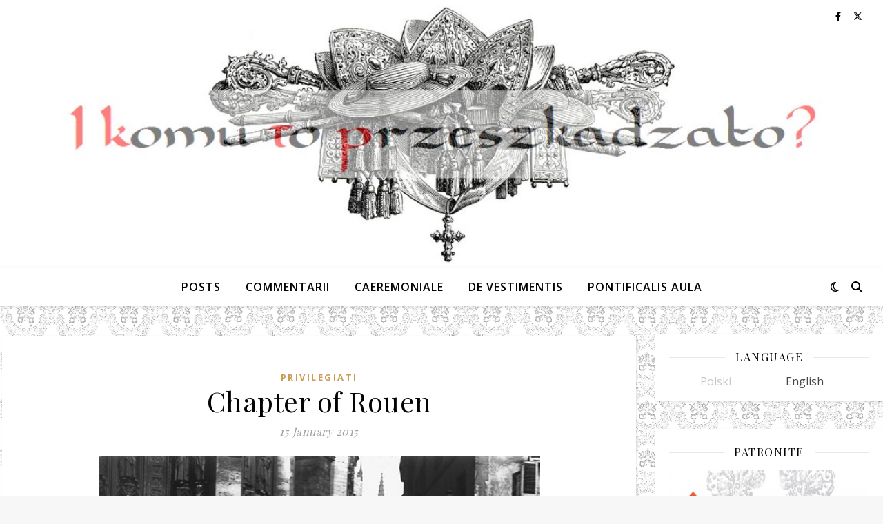

--- FILE ---
content_type: text/html; charset=UTF-8
request_url: https://ikomutoprzeszkadzalo.pl/en/kapitula-z-rouen/
body_size: 19572
content:
<!DOCTYPE html>
<html lang="en-US">
<head>
	<meta charset="UTF-8">
	<meta name="viewport" content="width=device-width, initial-scale=1.0, maximum-scale=1.0, user-scalable=no" />

	<title>Chapter of Rouen &#8211; I komu to przeszkadzało?</title>
<meta name='robots' content='max-image-preview:large' />
	<style>img:is([sizes="auto" i], [sizes^="auto," i]) { contain-intrinsic-size: 3000px 1500px }</style>
	<link rel='dns-prefetch' href='//www.googletagmanager.com' />
<link rel='dns-prefetch' href='//fonts.googleapis.com' />
<link rel="alternate" type="application/rss+xml" title="I komu to przeszkadzało? &raquo; Feed" href="https://ikomutoprzeszkadzalo.pl/en/feed/" />
<link rel="alternate" type="application/rss+xml" title="I komu to przeszkadzało? &raquo; Comments Feed" href="https://ikomutoprzeszkadzalo.pl/en/comments/feed/" />
<link rel="alternate" type="application/rss+xml" title="I komu to przeszkadzało? &raquo; Chapter of Rouen Comments Feed" href="https://ikomutoprzeszkadzalo.pl/en/kapitula-z-rouen/feed/" />
<script type="text/javascript">
/* <![CDATA[ */
window._wpemojiSettings = {"baseUrl":"https:\/\/s.w.org\/images\/core\/emoji\/16.0.1\/72x72\/","ext":".png","svgUrl":"https:\/\/s.w.org\/images\/core\/emoji\/16.0.1\/svg\/","svgExt":".svg","source":{"concatemoji":"https:\/\/ikomutoprzeszkadzalo.pl\/wp-includes\/js\/wp-emoji-release.min.js?ver=6.8.2"}};
/*! This file is auto-generated */
!function(s,n){var o,i,e;function c(e){try{var t={supportTests:e,timestamp:(new Date).valueOf()};sessionStorage.setItem(o,JSON.stringify(t))}catch(e){}}function p(e,t,n){e.clearRect(0,0,e.canvas.width,e.canvas.height),e.fillText(t,0,0);var t=new Uint32Array(e.getImageData(0,0,e.canvas.width,e.canvas.height).data),a=(e.clearRect(0,0,e.canvas.width,e.canvas.height),e.fillText(n,0,0),new Uint32Array(e.getImageData(0,0,e.canvas.width,e.canvas.height).data));return t.every(function(e,t){return e===a[t]})}function u(e,t){e.clearRect(0,0,e.canvas.width,e.canvas.height),e.fillText(t,0,0);for(var n=e.getImageData(16,16,1,1),a=0;a<n.data.length;a++)if(0!==n.data[a])return!1;return!0}function f(e,t,n,a){switch(t){case"flag":return n(e,"\ud83c\udff3\ufe0f\u200d\u26a7\ufe0f","\ud83c\udff3\ufe0f\u200b\u26a7\ufe0f")?!1:!n(e,"\ud83c\udde8\ud83c\uddf6","\ud83c\udde8\u200b\ud83c\uddf6")&&!n(e,"\ud83c\udff4\udb40\udc67\udb40\udc62\udb40\udc65\udb40\udc6e\udb40\udc67\udb40\udc7f","\ud83c\udff4\u200b\udb40\udc67\u200b\udb40\udc62\u200b\udb40\udc65\u200b\udb40\udc6e\u200b\udb40\udc67\u200b\udb40\udc7f");case"emoji":return!a(e,"\ud83e\udedf")}return!1}function g(e,t,n,a){var r="undefined"!=typeof WorkerGlobalScope&&self instanceof WorkerGlobalScope?new OffscreenCanvas(300,150):s.createElement("canvas"),o=r.getContext("2d",{willReadFrequently:!0}),i=(o.textBaseline="top",o.font="600 32px Arial",{});return e.forEach(function(e){i[e]=t(o,e,n,a)}),i}function t(e){var t=s.createElement("script");t.src=e,t.defer=!0,s.head.appendChild(t)}"undefined"!=typeof Promise&&(o="wpEmojiSettingsSupports",i=["flag","emoji"],n.supports={everything:!0,everythingExceptFlag:!0},e=new Promise(function(e){s.addEventListener("DOMContentLoaded",e,{once:!0})}),new Promise(function(t){var n=function(){try{var e=JSON.parse(sessionStorage.getItem(o));if("object"==typeof e&&"number"==typeof e.timestamp&&(new Date).valueOf()<e.timestamp+604800&&"object"==typeof e.supportTests)return e.supportTests}catch(e){}return null}();if(!n){if("undefined"!=typeof Worker&&"undefined"!=typeof OffscreenCanvas&&"undefined"!=typeof URL&&URL.createObjectURL&&"undefined"!=typeof Blob)try{var e="postMessage("+g.toString()+"("+[JSON.stringify(i),f.toString(),p.toString(),u.toString()].join(",")+"));",a=new Blob([e],{type:"text/javascript"}),r=new Worker(URL.createObjectURL(a),{name:"wpTestEmojiSupports"});return void(r.onmessage=function(e){c(n=e.data),r.terminate(),t(n)})}catch(e){}c(n=g(i,f,p,u))}t(n)}).then(function(e){for(var t in e)n.supports[t]=e[t],n.supports.everything=n.supports.everything&&n.supports[t],"flag"!==t&&(n.supports.everythingExceptFlag=n.supports.everythingExceptFlag&&n.supports[t]);n.supports.everythingExceptFlag=n.supports.everythingExceptFlag&&!n.supports.flag,n.DOMReady=!1,n.readyCallback=function(){n.DOMReady=!0}}).then(function(){return e}).then(function(){var e;n.supports.everything||(n.readyCallback(),(e=n.source||{}).concatemoji?t(e.concatemoji):e.wpemoji&&e.twemoji&&(t(e.twemoji),t(e.wpemoji)))}))}((window,document),window._wpemojiSettings);
/* ]]> */
</script>

<style id='wp-emoji-styles-inline-css' type='text/css'>

	img.wp-smiley, img.emoji {
		display: inline !important;
		border: none !important;
		box-shadow: none !important;
		height: 1em !important;
		width: 1em !important;
		margin: 0 0.07em !important;
		vertical-align: -0.1em !important;
		background: none !important;
		padding: 0 !important;
	}
</style>
<link rel='stylesheet' id='html5-player-vimeo-style-css' href='https://ikomutoprzeszkadzalo.pl/wp-content/plugins/html5-video-player/build/blocks/view.css?ver=6.8.2' type='text/css' media='all' />
<link rel='stylesheet' id='sek-base-light-css' href='https://ikomutoprzeszkadzalo.pl/wp-content/plugins/nimble-builder/assets/front/css/sek-base-light.min.css?ver=3.3.8' type='text/css' media='all' />
<link rel='stylesheet' id='ashe-style-css' href='https://ikomutoprzeszkadzalo.pl/wp-content/themes/ashe-pro-premium/style.css?ver=3.5.9' type='text/css' media='all' />
<link rel='stylesheet' id='ashe-responsive-css' href='https://ikomutoprzeszkadzalo.pl/wp-content/themes/ashe-pro-premium/assets/css/responsive.css?ver=3.5.9' type='text/css' media='all' />
<link rel='stylesheet' id='fontello-css' href='https://ikomutoprzeszkadzalo.pl/wp-content/themes/ashe-pro-premium/assets/css/fontello.css?ver=3.5.4' type='text/css' media='all' />
<link rel='stylesheet' id='slick-css' href='https://ikomutoprzeszkadzalo.pl/wp-content/themes/ashe-pro-premium/assets/css/slick.css?ver=6.8.2' type='text/css' media='all' />
<link rel='stylesheet' id='scrollbar-css' href='https://ikomutoprzeszkadzalo.pl/wp-content/themes/ashe-pro-premium/assets/css/perfect-scrollbar.css?ver=6.8.2' type='text/css' media='all' />
<link rel='stylesheet' id='ashe_enqueue_Open_Sans-css' href='https://fonts.googleapis.com/css?family=Open+Sans%3A100%2C200%2C300%2C400%2C500%2C600%2C700%2C800%2C900&#038;ver=1.0.0' type='text/css' media='all' />
<link rel='stylesheet' id='ashe_enqueue_Playfair_Display-css' href='https://fonts.googleapis.com/css?family=Playfair+Display%3A100%2C200%2C300%2C400%2C500%2C600%2C700%2C800%2C900&#038;ver=1.0.0' type='text/css' media='all' />
<link rel='stylesheet' id='sek-dyn-skp__global-css' href='https://ikomutoprzeszkadzalo.pl/wp-content/uploads/nimble_css/skp__global.css?ver=1768997225' type='text/css' media='all' />
<script type="text/javascript" id="nb-js-app-js-extra">
/* <![CDATA[ */
var sekFrontLocalized = {"isDevMode":"","isCustomizing":"","frontNonce":{"id":"SEKFrontNonce","handle":"55e1d31972"},"skope_id":"skp__post_post_7177","recaptcha_public_key":"","lazyload_enabled":"1","video_bg_lazyload_enabled":"1","load_front_assets_on_dynamically":"","assetVersion":"3.3.8","frontAssetsPath":"https:\/\/ikomutoprzeszkadzalo.pl\/wp-content\/plugins\/nimble-builder\/assets\/front\/","contextuallyActiveModules":{"czr_image_module":["__nimble__eed482bdb793"],"czr_menu_module":["__nimble__15cdd9879f5d"]},"fontAwesomeAlreadyEnqueued":"","partialFrontScripts":{"slider-module":"nb-needs-swiper","menu-module":"nb-needs-menu-js","front-parallax":"nb-needs-parallax","accordion-module":"nb-needs-accordion"}};
/* ]]> */
</script>
<script type="text/javascript" id="nb-js-app-js-after">
/* <![CDATA[ */
window.nb_={},function(e,t){if(window.nb_={isArray:function(e){return Array.isArray(e)||"[object Array]"===toString.call(e)},inArray:function(e,t){return!(!nb_.isArray(e)||nb_.isUndefined(t))&&e.indexOf(t)>-1},isUndefined:function(e){return void 0===e},isObject:function(e){var t=typeof e;return"function"===t||"object"===t&&!!e},errorLog:function(){nb_.isUndefined(console)||"function"!=typeof window.console.log||console.log.apply(console,arguments)},hasPreloadSupport:function(e){var t=document.createElement("link").relList;return!(!t||!t.supports)&&t.supports("preload")},listenTo:function(e,t){nb_.eventsListenedTo.push(e);var n={"nb-jquery-loaded":function(){return"undefined"!=typeof jQuery},"nb-app-ready":function(){return void 0!==window.nb_&&nb_.wasListenedTo("nb-jquery-loaded")},"nb-swipebox-parsed":function(){return"undefined"!=typeof jQuery&&void 0!==jQuery.fn.swipebox},"nb-main-swiper-parsed":function(){return void 0!==window.Swiper}},o=function(o){nb_.isUndefined(n[e])||!1!==n[e]()?t():nb_.errorLog("Nimble error => an event callback could not be fired because conditions not met => ",e,nb_.eventsListenedTo,t)};"function"==typeof t?nb_.wasEmitted(e)?o():document.addEventListener(e,o):nb_.errorLog("Nimble error => listenTo func param is not a function for event => ",e)},eventsEmitted:[],eventsListenedTo:[],emit:function(e,t){if(!(nb_.isUndefined(t)||t.fire_once)||!nb_.wasEmitted(e)){var n=document.createEvent("Event");n.initEvent(e,!0,!0),document.dispatchEvent(n),nb_.eventsEmitted.push(e)}},wasListenedTo:function(e){return"string"==typeof e&&nb_.inArray(nb_.eventsListenedTo,e)},wasEmitted:function(e){return"string"==typeof e&&nb_.inArray(nb_.eventsEmitted,e)},isInScreen:function(e){if(!nb_.isObject(e))return!1;var t=e.getBoundingClientRect(),n=Math.max(document.documentElement.clientHeight,window.innerHeight);return!(t.bottom<0||t.top-n>=0)},isCustomizing:function(){return!1},isLazyLoadEnabled:function(){return!nb_.isCustomizing()&&!1},preloadOrDeferAsset:function(e){if(e=e||{},nb_.preloadedAssets=nb_.preloadedAssets||[],!nb_.inArray(nb_.preloadedAssets,e.id)){var t,n=document.getElementsByTagName("head")[0],o=function(){if("style"===e.as)this.setAttribute("rel","stylesheet"),this.setAttribute("type","text/css"),this.setAttribute("media","all");else{var t=document.createElement("script");t.setAttribute("src",e.href),t.setAttribute("id",e.id),"script"===e.as&&t.setAttribute("defer","defer"),n.appendChild(t),i.call(this)}e.eventOnLoad&&nb_.emit(e.eventOnLoad)},i=function(){if(this&&this.parentNode&&this.parentNode.contains(this))try{this.parentNode.removeChild(this)}catch(e){nb_.errorLog("NB error when removing a script el",el)}};("font"!==e.as||nb_.hasPreloadSupport())&&(t=document.createElement("link"),"script"===e.as?e.onEvent?nb_.listenTo(e.onEvent,function(){o.call(t)}):o.call(t):(t.setAttribute("href",e.href),"style"===e.as?t.setAttribute("rel",nb_.hasPreloadSupport()?"preload":"stylesheet"):"font"===e.as&&nb_.hasPreloadSupport()&&t.setAttribute("rel","preload"),t.setAttribute("id",e.id),t.setAttribute("as",e.as),"font"===e.as&&(t.setAttribute("type",e.type),t.setAttribute("crossorigin","anonymous")),t.onload=function(){this.onload=null,"font"!==e.as?e.onEvent?nb_.listenTo(e.onEvent,function(){o.call(t)}):o.call(t):e.eventOnLoad&&nb_.emit(e.eventOnLoad)},t.onerror=function(t){nb_.errorLog("Nimble preloadOrDeferAsset error",t,e)}),n.appendChild(t),nb_.preloadedAssets.push(e.id),i.call(e.scriptEl))}},mayBeRevealBG:function(){this.getAttribute("data-sek-src")&&(this.setAttribute("style",'background-image:url("'+this.getAttribute("data-sek-src")+'")'),this.className+=" sek-lazy-loaded",this.querySelectorAll(".sek-css-loader").forEach(function(e){nb_.isObject(e)&&e.parentNode.removeChild(e)}))}},window.NodeList&&!NodeList.prototype.forEach&&(NodeList.prototype.forEach=function(e,t){t=t||window;for(var n=0;n<this.length;n++)e.call(t,this[n],n,this)}),nb_.listenTo("nb-docready",function(){var e=document.querySelectorAll("div.sek-has-bg");!nb_.isObject(e)||e.length<1||e.forEach(function(e){nb_.isObject(e)&&(window.sekFrontLocalized&&window.sekFrontLocalized.lazyload_enabled?nb_.isInScreen(e)&&nb_.mayBeRevealBG.call(e):nb_.mayBeRevealBG.call(e))})}),"complete"===document.readyState||"loading"!==document.readyState&&!document.documentElement.doScroll)nb_.emit("nb-docready");else{var n=function(){nb_.wasEmitted("nb-docready")||nb_.emit("nb-docready")};document.addEventListener("DOMContentLoaded",n),window.addEventListener("load",n)}}(window,document),function(){var e=function(){var e="nb-jquery-loaded";nb_.wasEmitted(e)||nb_.emit(e)},t=function(n){n=n||0,void 0!==window.jQuery?e():n<30?setTimeout(function(){t(++n)},200):window.console&&window.console.log&&console.log("Nimble Builder problem : jQuery.js was not detected on your website")},n=document.getElementById("nb-jquery");n&&n.addEventListener("load",function(){e()}),t()}(),window,document,nb_.listenTo("nb-jquery-loaded",function(){sekFrontLocalized.load_front_assets_on_dynamically&&(nb_.scriptsLoadingStatus={},nb_.ajaxLoadScript=function(e){jQuery(function(t){e=t.extend({path:"",complete:"",loadcheck:!1},e),nb_.scriptsLoadingStatus[e.path]&&"pending"===nb_.scriptsLoadingStatus[e.path].state()||(nb_.scriptsLoadingStatus[e.path]=nb_.scriptsLoadingStatus[e.path]||t.Deferred(),jQuery.ajax({url:sekFrontLocalized.frontAssetsPath+e.path+"?"+sekFrontLocalized.assetVersion,cache:!0,dataType:"script"}).done(function(){"function"!=typeof e.loadcheck||e.loadcheck()?"function"==typeof e.complete&&e.complete():nb_.errorLog("ajaxLoadScript success but loadcheck failed for => "+e.path)}).fail(function(){nb_.errorLog("ajaxLoadScript failed for => "+e.path)}))})})}),nb_.listenTo("nb-jquery-loaded",function(){jQuery(function(e){sekFrontLocalized.load_front_assets_on_dynamically&&(nb_.ajaxLoadScript({path:sekFrontLocalized.isDevMode?"js/ccat-nimble-front.js":"js/ccat-nimble-front.min.js"}),e.each(sekFrontLocalized.partialFrontScripts,function(e,t){nb_.listenTo(t,function(){nb_.ajaxLoadScript({path:sekFrontLocalized.isDevMode?"js/partials/"+e+".js":"js/partials/"+e+".min.js"})})}))})});
            
/* ]]> */
</script>
<script type="text/javascript" id="nb-jquery" src="https://ikomutoprzeszkadzalo.pl/wp-includes/js/jquery/jquery.min.js?ver=3.7.1" id="jquery-core-js"></script>
<script type="text/javascript" src="https://ikomutoprzeszkadzalo.pl/wp-includes/js/jquery/jquery-migrate.min.js?ver=3.4.1" id="jquery-migrate-js"></script>

<!-- Google tag (gtag.js) snippet added by Site Kit -->
<!-- Google Analytics snippet added by Site Kit -->
<script type="text/javascript" src="https://www.googletagmanager.com/gtag/js?id=GT-NFPDR9V" id="google_gtagjs-js" async></script>
<script type="text/javascript" id="google_gtagjs-js-after">
/* <![CDATA[ */
window.dataLayer = window.dataLayer || [];function gtag(){dataLayer.push(arguments);}
gtag("set","linker",{"domains":["ikomutoprzeszkadzalo.pl"]});
gtag("js", new Date());
gtag("set", "developer_id.dZTNiMT", true);
gtag("config", "GT-NFPDR9V", {"googlesitekit_post_categories":"Privilegiati","googlesitekit_post_date":"20150115"});
/* ]]> */
</script>
<link rel="https://api.w.org/" href="https://ikomutoprzeszkadzalo.pl/en/wp-json/" /><link rel="alternate" title="JSON" type="application/json" href="https://ikomutoprzeszkadzalo.pl/en/wp-json/wp/v2/posts/7177" /><link rel="EditURI" type="application/rsd+xml" title="RSD" href="https://ikomutoprzeszkadzalo.pl/xmlrpc.php?rsd" />
<meta name="generator" content="WordPress 6.8.2" />
<link rel="canonical" href="https://ikomutoprzeszkadzalo.pl/en/kapitula-z-rouen/" />
<link rel='shortlink' href='https://ikomutoprzeszkadzalo.pl/en/?p=7177' />
<link rel="alternate" title="oEmbed (JSON)" type="application/json+oembed" href="https://ikomutoprzeszkadzalo.pl/en/wp-json/oembed/1.0/embed?url=https%3A%2F%2Fikomutoprzeszkadzalo.pl%2Fen%2Fkapitula-z-rouen%2F" />
<link rel="alternate" title="oEmbed (XML)" type="text/xml+oembed" href="https://ikomutoprzeszkadzalo.pl/en/wp-json/oembed/1.0/embed?url=https%3A%2F%2Fikomutoprzeszkadzalo.pl%2Fen%2Fkapitula-z-rouen%2F&#038;format=xml" />
 <style> #h5vpQuickPlayer { width: 100%; max-width: 100%; margin: 0 auto; } </style> <meta name="generator" content="Site Kit by Google 1.170.0" /><style type="text/css">
.qtranxs_flag_pl {background-image: url(https://ikomutoprzeszkadzalo.pl/wp-content/plugins/qtranslate-xt-3.10.1/flags/pl.png); background-repeat: no-repeat;}
.qtranxs_flag_en {background-image: url(https://ikomutoprzeszkadzalo.pl/wp-content/plugins/qtranslate-xt-3.10.1/flags/gb.png); background-repeat: no-repeat;}
</style>
<link hreflang="pl" href="https://ikomutoprzeszkadzalo.pl/pl/kapitula-z-rouen/" rel="alternate" />
<link hreflang="en" href="https://ikomutoprzeszkadzalo.pl/en/kapitula-z-rouen/" rel="alternate" />
<link hreflang="x-default" href="https://ikomutoprzeszkadzalo.pl/kapitula-z-rouen/" rel="alternate" />
<meta name="generator" content="qTranslate-XT 3.10.1" />
<meta property="og:image" content="https://ikomutoprzeszkadzalo.pl/wp-content/uploads/2015/01/img-11.jpg"/><meta property="og:image:width" content="640"/><meta property="og:image:height" content="456"/><meta property="og:title" content="Chapter of Rouen"/><meta property="og:description" content="The members of the cathedral chapter of Rouen, with the almuces slung over the shoulders, during a procession, 1897 [source]." /><meta property="og:url" content="https://ikomutoprzeszkadzalo.pl/en/kapitula-z-rouen/"/><meta property="og:type" content="website"><meta property="og:locale" content="en_us" /><meta property="og:site_name" content="I komu to przeszkadzało?"/><style id="ashe_dynamic_css">#top-bar,#top-menu .sub-menu {background-color: #ffffff;}#top-bar a {color: #000000;}#top-menu .sub-menu,#top-menu .sub-menu a {border-color: rgba(0,0,0, 0.05);}#top-bar a:hover,#top-bar li.current-menu-item > a,#top-bar li.current-menu-ancestor > a,#top-bar .sub-menu li.current-menu-item > a,#top-bar .sub-menu li.current-menu-ancestor> a {color: #ca9b52;}.header-logo a,.site-description {color: #111111;}.entry-header {background-color: #ffffff;}#main-nav,#main-menu .sub-menu,#main-nav #s {background-color: #ffffff;}#main-nav a,#main-nav .svg-inline--fa,#main-nav #s,.instagram-title h2 {color: #000000;}.main-nav-sidebar span,.mobile-menu-btn span {background-color: #000000;}#main-nav {box-shadow: 0px 1px 5px rgba(0,0,0, 0.1);}#main-menu .sub-menu,#main-menu .sub-menu a {border-color: rgba(0,0,0, 0.05);}#main-nav #s::-webkit-input-placeholder { /* Chrome/Opera/Safari */color: rgba(0,0,0, 0.7);}#main-nav #s::-moz-placeholder { /* Firefox 19+ */color: rgba(0,0,0, 0.7);}#main-nav #s:-ms-input-placeholder { /* IE 10+ */color: rgba(0,0,0, 0.7);}#main-nav #s:-moz-placeholder { /* Firefox 18- */color: rgba(0,0,0, 0.7);}#main-nav a:hover,#main-nav .svg-inline--fa:hover,#main-nav li.current-menu-item > a,#main-nav li.current-menu-ancestor > a,#main-nav .sub-menu li.current-menu-item > a,#main-nav .sub-menu li.current-menu-ancestor> a {color: #ca9b52;}.main-nav-sidebar:hover span,.mobile-menu-btn:hover span {background-color: #ca9b52;}/* Background */.sidebar-alt,.main-content,.featured-slider-area,#featured-links,.page-content select,.page-content input,.page-content textarea {background-color: #ffffff;}.page-content #featured-links h6,.instagram-title h2 {background-color: rgba(255,255,255, 0.85);}.ashe_promo_box_widget h6 {background-color: #ffffff;}.ashe_promo_box_widget .promo-box:after{border-color: #ffffff;}/* Text */.page-content,.page-content select,.page-content input,.page-content textarea,.page-content .post-author a,.page-content .ashe-widget a,.page-content .comment-author,.page-content #featured-links h6,.ashe_promo_box_widget h6 {color: #464646;}/* Title */.page-content h1,.page-content h2,.page-content h3,.page-content h4,.page-content h5,.page-content h6,.page-content .post-title a,.page-content .author-description h4 a,.page-content .related-posts h4 a,.page-content .blog-pagination .previous-page a,.page-content .blog-pagination .next-page a,blockquote,.page-content .post-share a {color: #030303;}.sidebar-alt-close-btn span {background-color: #030303;}.page-content .post-title a:hover {color: rgba(3,3,3, 0.75);}/* Meta */.page-content .post-date,.page-content .post-comments,.page-content .meta-sep,.page-content .post-author,.page-content [data-layout*="list"] .post-author a,.page-content .related-post-date,.page-content .comment-meta a,.page-content .author-share a,.page-content .post-tags a,.page-content .tagcloud a,.widget_categories li,.widget_archive li,.ashe-subscribe-text p,.rpwwt-post-author,.rpwwt-post-categories,.rpwwt-post-date,.rpwwt-post-comments-number {color: #a1a1a1;}.page-content input::-webkit-input-placeholder { /* Chrome/Opera/Safari */color: #a1a1a1;}.page-content input::-moz-placeholder { /* Firefox 19+ */color: #a1a1a1;}.page-content input:-ms-input-placeholder { /* IE 10+ */color: #a1a1a1;}.page-content input:-moz-placeholder { /* Firefox 18- */color: #a1a1a1;}/* Accent */.page-content a,.post-categories,#page-wrap .ashe-widget.widget_text a,#page-wrap .ashe-widget.ashe_author_widget a {color: #ca9b52;}/* Disable TMP.page-content .elementor a,.page-content .elementor a:hover {color: inherit;}*/.ps-container > .ps-scrollbar-y-rail > .ps-scrollbar-y {background: #ca9b52;}.page-content a:hover {color: rgba(202,155,82, 0.8);}blockquote {border-color: #ca9b52;}.slide-caption {color: #ffffff;background: #ca9b52;}/* Selection */::-moz-selection {color: #ffffff;background: #ca9b52;}::selection {color: #ffffff;background: #ca9b52;}.page-content .wprm-rating-star svg polygon {stroke: #ca9b52;}.page-content .wprm-rating-star-full svg polygon,.page-content .wprm-comment-rating svg path,.page-content .comment-form-wprm-rating svg path{fill: #ca9b52;}/* Border */.page-content .post-footer,[data-layout*="list"] .blog-grid > li,.page-content .author-description,.page-content .related-posts,.page-content .entry-comments,.page-content .ashe-widget li,.page-content #wp-calendar,.page-content #wp-calendar caption,.page-content #wp-calendar tbody td,.page-content .widget_nav_menu li a,.page-content .widget_pages li a,.page-content .tagcloud a,.page-content select,.page-content input,.page-content textarea,.widget-title h2:before,.widget-title h2:after,.post-tags a,.gallery-caption,.wp-caption-text,table tr,table th,table td,pre,.page-content .wprm-recipe-instruction {border-color: #e8e8e8;}.page-content .wprm-recipe {box-shadow: 0 0 3px 1px #e8e8e8;}hr {background-color: #e8e8e8;}.wprm-recipe-details-container,.wprm-recipe-notes-container p {background-color: rgba(232,232,232, 0.4);}/* Buttons */.widget_search .svg-fa-wrap,.widget_search #searchsubmit,.single-navigation i,.page-content input.submit,.page-content .blog-pagination.numeric a,.page-content .blog-pagination.load-more a,.page-content .mc4wp-form-fields input[type="submit"],.page-content .widget_wysija input[type="submit"],.page-content .post-password-form input[type="submit"],.page-content .wpcf7 [type="submit"],.page-content .wprm-recipe-print,.page-content .wprm-jump-to-recipe-shortcode,.page-content .wprm-print-recipe-shortcode {color: #ffffff;background-color: #333333;}.single-navigation i:hover,.page-content input.submit:hover,.ashe-boxed-style .page-content input.submit:hover,.page-content .blog-pagination.numeric a:hover,.ashe-boxed-style .page-content .blog-pagination.numeric a:hover,.page-content .blog-pagination.numeric span,.page-content .blog-pagination.load-more a:hover,.ashe-boxed-style .page-content .blog-pagination.load-more a:hover,.page-content .mc4wp-form-fields input[type="submit"]:hover,.page-content .widget_wysija input[type="submit"]:hover,.page-content .post-password-form input[type="submit"]:hover,.page-content .wpcf7 [type="submit"]:hover,.page-content .wprm-recipe-print:hover,.page-content .wprm-jump-to-recipe-shortcode:hover,.page-content .wprm-print-recipe-shortcode:hover {color: #ffffff;background-color: #ca9b52;}/* Image Overlay */.image-overlay,#infscr-loading,.page-content h4.image-overlay,.image-overlay a,.post-slider .prev-arrow,.post-slider .next-arrow,.header-slider-prev-arrow,.header-slider-next-arrow,.page-content .image-overlay a,#featured-slider .slick-arrow,#featured-slider .slider-dots,.header-slider-dots {color: #ffffff;}.image-overlay,#infscr-loading,.page-content h4.image-overlay {background-color: rgba(73,73,73, 0.3);}/* Background */#page-footer,#page-footer select,#page-footer input,#page-footer textarea {background-color: #f6f6f6;}/* Text */#page-footer,#page-footer a,#page-footer select,#page-footer input,#page-footer textarea {color: #333333;}/* Title */#page-footer h1,#page-footer h2,#page-footer h3,#page-footer h4,#page-footer h5,#page-footer h6 {color: #111111;}/* Accent */#page-footer a:hover {color: #ca9b52;}/* Border */#page-footer a,#page-footer .ashe-widget li,#page-footer #wp-calendar,#page-footer #wp-calendar caption,#page-footer #wp-calendar th,#page-footer #wp-calendar td,#page-footer .widget_nav_menu li a,#page-footer select,#page-footer input,#page-footer textarea,#page-footer .widget-title h2:before,#page-footer .widget-title h2:after,.footer-widgets,.category-description,.tag-description {border-color: #e0dbdb;}#page-footer hr {background-color: #e0dbdb;}.ashe-preloader-wrap {background-color: #333333;}@media screen and ( max-width: 768px ) {.mini-logo a {max-width: 60px !important;} }@media screen and ( max-width: 768px ) {#featured-links {display: none;}}.header-logo a {font-family: 'Open Sans';font-size: 120px;line-height: 120px;letter-spacing: -1px;font-weight: 700;}.site-description {font-family: 'Open Sans';}.header-logo .site-description {font-size: 18px;}#top-menu li a {font-family: 'Open Sans';font-size: 13px;line-height: 46px;letter-spacing: 0.8px;font-weight: 600;}.top-bar-socials a {font-size: 13px;line-height: 46px;}#top-bar .mobile-menu-btn {line-height: 46px;}#top-menu .sub-menu > li > a {font-size: 12px;line-height: 3.7;letter-spacing: 0.8px;}@media screen and ( max-width: 979px ) {.top-bar-socials {float: none !important;}.top-bar-socials a {line-height: 40px !important;}}#main-menu li a,.mobile-menu-btn a {font-family: 'Open Sans';font-size: 16px;line-height: 55px;letter-spacing: 1px;font-weight: 600;}#mobile-menu li {font-family: 'Open Sans';font-size: 16px;line-height: 3.4;letter-spacing: 1px;font-weight: 600;}.main-nav-search,#main-nav #s,.dark-mode-switcher,.main-nav-socials-trigger {font-size: 16px;line-height: 55px;}#main-nav #s {line-height: 56px;}#main-menu li.menu-item-has-children>a:after {font-size: 16px;}#main-nav {min-height:55px;}.main-nav-sidebar,.mini-logo {height:55px;}#main-menu .sub-menu > li > a,#mobile-menu .sub-menu > li {font-size: 13px;line-height: 3.8;letter-spacing: 0.8px;}.mobile-menu-btn {font-size: 20px;line-height: 55px;}.main-nav-socials a {font-size: 14px;line-height: 55px;}#top-menu li a,#main-menu li a,#mobile-menu li,.mobile-menu-btn a {text-transform: uppercase;}.post-meta,#wp-calendar thead th,#wp-calendar caption,h1,h2,h3,h4,h5,h6,blockquote p,#reply-title,#reply-title a {font-family: 'Playfair Display';}/* font size 40px */h1 {font-size: 40px;}/* font size 36px */h2 {font-size: 36px;}/* font size 30px */h3 {font-size: 30px;}/* font size 24px */h4 {font-size: 24px;}/* font size 22px */h5,.page-content .wprm-recipe-name,.page-content .wprm-recipe-header {font-size: 22px;}/* font size 20px */h6 {font-size: 20px;}/* font size 19px */blockquote p {font-size: 19px;}/* font size 18px */.related-posts h4 a {font-size: 18px;}/* font size 16px */.author-description h4,.category-description h4,.tag-description h4,#reply-title,#reply-title a,.comment-title,.widget-title h2,.ashe_author_widget h3 {font-size: 16px;}.post-title,.page-title {line-height: 44px;}/* letter spacing 0.5px */.slider-title,.post-title,.page-title,.related-posts h4 a {letter-spacing: 0.5px;}/* letter spacing 1.5px */.widget-title h2,.author-description h4,.category-description h4,.tag-description h4,.comment-title,#reply-title,#reply-title a,.ashe_author_widget h3 {letter-spacing: 1.5px;}/* letter spacing 2px */.related-posts h3 {letter-spacing: 2px;}/* font weight */h1,h2,h3,h4,h5,h6 {font-weight: 400;}h1,h2,h3,h4,h5,h6 {font-style: normal;}h1,h2,h3,h4,h5,h6 {text-transform: none;}body,.page-404 h2,#featured-links h6,.ashe_promo_box_widget h6,.comment-author,.related-posts h3,.instagram-title h2,input,textarea,select,.no-result-found h1,.ashe-subscribe-text h4,.widget_wysija_cont .updated,.widget_wysija_cont .error,.widget_wysija_cont .xdetailed-errors {font-family: 'Open Sans';}body,.page-404 h2,.no-result-found h1 {font-weight: 400;}body,.comment-author {font-size: 16px;}body p,.post-content,.post-content li,.comment-text li {line-height: 27px;}/* letter spacing 0 */body p,.post-content,.comment-author,.widget_recent_comments li,.widget_meta li,.widget_recent_comments li,.widget_pages > ul > li,.widget_archive li,.widget_categories > ul > li,.widget_recent_entries ul li,.widget_nav_menu li,.related-post-date,.post-media .image-overlay a,.post-meta,.rpwwt-post-title {letter-spacing: 0.5px;}/* letter spacing 0.5 + */.post-author,.post-media .image-overlay span,blockquote p {letter-spacing: 1px;}/* letter spacing 1 + */#main-nav #searchform input,#featured-links h6,.ashe_promo_box_widget h6,.instagram-title h2,.ashe-subscribe-text h4,.page-404 p,#wp-calendar caption {letter-spacing: 1.5px;}/* letter spacing 2 + */.comments-area #submit,.tagcloud a,.mc4wp-form-fields input[type='submit'],.widget_wysija input[type='submit'],.slider-read-more a,.post-categories a,.read-more a,.no-result-found h1,.blog-pagination a,.blog-pagination span {letter-spacing: 2.5px;}/* font size 18px */.post-media .image-overlay p,.post-media .image-overlay a {font-size: 19px;}/* font size 16px */.ashe_social_widget .social-icons a {font-size: 17px;}/* font size 14px */.post-author,.post-share,.related-posts h3,input,textarea,select,.comment-reply-link,.wp-caption-text,.author-share a,#featured-links h6,.ashe_promo_box_widget h6,#wp-calendar,.instagram-title h2 {font-size: 14px;}/* font size 13px */.slider-categories,.slider-read-more a,.read-more a,.blog-pagination a,.blog-pagination span,.footer-socials a,.rpwwt-post-author,.rpwwt-post-categories,.rpwwt-post-date,.rpwwt-post-comments-number,.copyright-info,.footer-menu-container {font-size: 13px;}/* font size 12px */.post-categories a,.post-tags a,.widget_recent_entries ul li span,#wp-calendar caption,#wp-calendar tfoot #prev a,#wp-calendar tfoot #next a {font-size: 13px;}/* font size 11px */.related-post-date,.comment-meta,.tagcloud a {font-size: 12px !important;}.boxed-wrapper {max-width: 1300px;}.sidebar-alt {max-width: 400px;left: -400px; padding: 85px 35px 0px;}.sidebar-left,.sidebar-right {width: 355px;}[data-layout*="rsidebar"] .main-container,[data-layout*="lsidebar"] .main-container {float: left;width: calc(100% - 355px);width: -webkit-calc(100% - 355px);}[data-layout*="lrsidebar"] .main-container {width: calc(100% - 710px);width: -webkit-calc(100% - 710px);}[data-layout*="fullwidth"] .main-container {width: 100%;}#top-bar > div,#main-nav > div,#featured-links,.main-content,.page-footer-inner,.featured-slider-area.boxed-wrapper {padding-left: 30px;padding-right: 30px;}@media screen and ( max-width: 1050px ) {.sidebar-left,.sidebar-right {width: 100% !important;padding: 0 !important;}.sidebar-left-wrap,.sidebar-right-wrap,.footer-widgets .ashe-widget {float: none !important;width: 65% !important;margin-left: auto !important;margin-right: auto !important;}.main-container {width: 100% !important;}}@media screen and ( min-width: 640px ) and ( max-width: 980px ) {.blog-grid > li {width: calc((100% - 25px ) / 2) !important;width: -webkit-calc((100% - 25px ) / 2) !important;margin-right: 25px !important;}.blog-grid > li:nth-of-type(2n+2) {margin-right: 0 !important;}}@media screen and ( max-width: 640px ) {.blog-grid > li {width: 100% !important;margin-right: 0 !important;margin-left: 0 !important;}}[data-layout*="list"] .blog-grid .has-post-thumbnail .post-media,[data-layout*="list"] .blog-grid .format-gallery .post-media {float: left;max-width: 350px;width: 100%;}[data-layout*="list"] .blog-grid .has-post-thumbnail .post-media img {width: 100%;}[data-layout*="list"] .blog-grid .has-post-thumbnail .post-content-wrap,[data-layout*="list"] .blog-grid .format-gallery .post-content-wrap {width: calc(100% - 350px);width: -webkit-calc(100% - 350px);float: left;padding-left: 25px;}[data-layout*="list"] .blog-grid > li {padding-bottom: 25px;}.ashe-instagram-widget #sb_instagram {max-width: none !important;}.ashe-instagram-widget #sbi_images {display: -webkit-box;display: -ms-flexbox;display: flex;}.ashe-instagram-widget #sbi_images .sbi_photo {height: auto !important;}.ashe-instagram-widget #sbi_images .sbi_photo img {display: block !important;}.ashe-widget #sbi_images .sbi_photo {/*height: auto !important;*/}.ashe-widget #sbi_images .sbi_photo img {display: block !important;}#top-bar {position: absolute;top: 0;left: 0;z-index: 1005;width: 100%;background-color: transparent !important;box-shadow: none;}#top-menu {float: left;}.top-bar-socials {float: right;}.entry-header:not(.html-image) {height: 389px;background-size: cover;}.entry-header-slider div {height: 389px;}.entry-header:not(.html-image) {background-position: center center;}.entry-header:not(.html-image) {background-color: transparent !important;}.header-logo {padding-top: 120px;}.logo-img {max-width: 350px;}.mini-logo a {max-width: 70px;}.header-logo .site-title,.site-description {display: none;}@media screen and (max-width: 880px) {.logo-img { max-width: 300px;}}#main-nav {text-align: center;}.main-nav-icons.main-nav-socials-mobile {left: 30px;}.main-nav-socials-trigger {position: absolute;top: 0px;left: 30px;}.main-nav-sidebar + .main-nav-socials-trigger {left: 60px;}.mini-logo + .main-nav-socials-trigger {right: 60px;left: auto;}.main-nav-sidebar {position: absolute;top: 0px;left: 30px;z-index: 1;}.main-nav-icons {position: absolute;top: 0px;right: 30px;z-index: 2;}.mini-logo {position: absolute;left: auto;top: 0;}.main-nav-sidebar ~ .mini-logo {margin-left: 30px;}#featured-slider.boxed-wrapper {max-width: 1300px;}.slider-item-bg {height: 530px;}#featured-links .featured-link {margin-top: 20px;}#featured-links .featured-link {margin-right: 20px;}#featured-links .featured-link:nth-of-type(3n) {margin-right: 0;}#featured-links .featured-link {width: calc( (100% - 40px) / 3 - 1px);width: -webkit-calc( (100% - 40px) / 3 - 1px);}.featured-link:nth-child(1) .cv-inner {display: none;}.featured-link:nth-child(2) .cv-inner {display: none;}.featured-link:nth-child(3) .cv-inner {display: none;}.featured-link:nth-child(4) .cv-inner {display: none;}.featured-link:nth-child(5) .cv-inner {display: none;}.featured-link:nth-child(6) .cv-inner {display: none;}.blog-grid > li,.main-container .featured-slider-area {margin-bottom: 25px;}[data-layout*="col2"] .blog-grid > li,[data-layout*="col3"] .blog-grid > li,[data-layout*="col4"] .blog-grid > li {display: inline-block;vertical-align: top;margin-right: 25px;}[data-layout*="col2"] .blog-grid > li:nth-of-type(2n+2),[data-layout*="col3"] .blog-grid > li:nth-of-type(3n+3),[data-layout*="col4"] .blog-grid > li:nth-of-type(4n+4) {margin-right: 0;}[data-layout*="col1"] .blog-grid > li {width: 100%;}[data-layout*="col2"] .blog-grid > li {width: calc((100% - 25px ) / 2 - 1px);width: -webkit-calc((100% - 25px ) / 2 - 1px);}[data-layout*="col3"] .blog-grid > li {width: calc((100% - 2 * 25px ) / 3 - 2px);width: -webkit-calc((100% - 2 * 25px ) / 3 - 2px);}[data-layout*="col4"] .blog-grid > li {width: calc((100% - 3 * 25px ) / 4 - 1px);width: -webkit-calc((100% - 3 * 25px ) / 4 - 1px);}[data-layout*="rsidebar"] .sidebar-right {padding-left: 25px;}[data-layout*="lsidebar"] .sidebar-left {padding-right: 25px;}[data-layout*="lrsidebar"] .sidebar-right {padding-left: 25px;}[data-layout*="lrsidebar"] .sidebar-left {padding-right: 25px;}.blog-grid .post-header,.blog-grid .read-more,[data-layout*="list"] .post-share {text-align: center;}p.has-drop-cap:not(:focus)::first-letter {float: left;margin: 0px 12px 0 0;font-family: 'Playfair Display';font-size: 80px;line-height: 65px;text-align: center;text-transform: uppercase;color: #030303;}@-moz-document url-prefix() {p.has-drop-cap:not(:focus)::first-letter {margin-top: 10px !important;}}.home .post-content > p:first-of-type:first-letter,.blog .post-content > p:first-of-type:first-letter,.archive .post-content > p:first-of-type:first-letter {float: left;margin: 0px 12px 0 0;font-family: 'Playfair Display';font-size: 80px;line-height: 65px;text-align: center;text-transform: uppercase;color: #030303;}@-moz-document url-prefix() {.home .post-content > p:first-of-type:first-letter,.blog .post-content > p:first-of-type:first-letter,.archive .post-content > p:first-of-type:first-letter {margin-top: 10px !important;}}[data-dropcaps*='yes'] .post-content > p:first-of-type:first-letter {float: left;margin: 0px 12px 0 0;font-family: 'Playfair Display';font-size: 80px;line-height: 65px;text-align: center;text-transform: uppercase;color: #030303;}@-moz-document url-prefix() {[data-dropcaps*='yes'] .post-content > p:first-of-type:first-letter {margin-top: 10px !important;}}body:not(.single) .related-posts h3 {display: none;}.footer-widgets > .ashe-widget {width: 30%;margin-right: 5%;}.footer-widgets > .ashe-widget:nth-child(3n+3) {margin-right: 0;}.footer-widgets > .ashe-widget:nth-child(3n+4) {clear: both;}.copyright-info {float: right;}.footer-socials {float: left;}.footer-menu-container {float: right;}#footer-menu {float: left;}#footer-menu > li {margin-right: 5px;}.footer-menu-container:after {float: left;margin-right: 5px;}.cssload-container{width:100%;height:36px;text-align:center}.cssload-speeding-wheel{width:36px;height:36px;margin:0 auto;border:2px solid #ffffff;border-radius:50%;border-left-color:transparent;border-right-color:transparent;animation:cssload-spin 575ms infinite linear;-o-animation:cssload-spin 575ms infinite linear;-ms-animation:cssload-spin 575ms infinite linear;-webkit-animation:cssload-spin 575ms infinite linear;-moz-animation:cssload-spin 575ms infinite linear}@keyframes cssload-spin{100%{transform:rotate(360deg);transform:rotate(360deg)}}@-o-keyframes cssload-spin{100%{-o-transform:rotate(360deg);transform:rotate(360deg)}}@-ms-keyframes cssload-spin{100%{-ms-transform:rotate(360deg);transform:rotate(360deg)}}@-webkit-keyframes cssload-spin{100%{-webkit-transform:rotate(360deg);transform:rotate(360deg)}}@-moz-keyframes cssload-spin{100%{-moz-transform:rotate(360deg);transform:rotate(360deg)}}</style>
<!-- Google AdSense meta tags added by Site Kit -->
<meta name="google-adsense-platform-account" content="ca-host-pub-2644536267352236">
<meta name="google-adsense-platform-domain" content="sitekit.withgoogle.com">
<!-- End Google AdSense meta tags added by Site Kit -->
<style type="text/css" id="custom-background-css">
body.custom-background { background-color: #f7f7f7; background-image: url("https://ikomutoprzeszkadzalo.pl/wp-content/uploads/2021/06/tlo-1.png"); background-position: left top; background-size: cover; background-repeat: no-repeat; background-attachment: fixed; }
</style>
	<link rel="icon" href="https://ikomutoprzeszkadzalo.pl/wp-content/uploads/2019/03/cropped-logoIKTP-4-32x32.jpg" sizes="32x32" />
<link rel="icon" href="https://ikomutoprzeszkadzalo.pl/wp-content/uploads/2019/03/cropped-logoIKTP-4-192x192.jpg" sizes="192x192" />
<link rel="apple-touch-icon" href="https://ikomutoprzeszkadzalo.pl/wp-content/uploads/2019/03/cropped-logoIKTP-4-180x180.jpg" />
<meta name="msapplication-TileImage" content="https://ikomutoprzeszkadzalo.pl/wp-content/uploads/2019/03/cropped-logoIKTP-4-270x270.jpg" />
		<style type="text/css" id="wp-custom-css">
			/* Ukrywa kategorie o ID 7, 13, 27 i 81 w widżetach */
.widget_categories li.cat-item-7,
.widget_categories li.cat-item-13,
.widget_categories li.cat-item-27,
.widget_categories li.cat-item-81 {
    display: none !important;
}
		</style>
		
		<style id="ashe_boxed_style">
			.featured-slider-area #featured-slider,
			#featured-links {
			  background: #fff;
			  padding: 30px;
			  box-shadow: 1px 1px 3px rgba(0, 0, 0, 0.1);
			  border-radius: 3px
			}

			#featured-links {
			  padding-top: 10px;
			  margin-top: 30px
			}

			.page-content #featured-links,
			.page-content #featured-links h6 {
			  background: #fff;
			}

			#featured-links,
			.featured-slider-area {
			  margin-left: 30px;
			  margin-right: 30px
			}

			#featured-links.boxed-wrapper,
			.featured-slider-area.boxed-wrapper {
			  margin-left: auto;
			  margin-right: auto
			}

			.featured-slider-area {
			  padding-top: 40px
			}

			.featured-slider-area #featured-slider .prev-arrow {
			  left: 35px
			}

			.featured-slider-area #featured-slider .next-arrow {
			  right: 35px
			}

			.featured-slider-area #featured-slider .slider-dots {
			  bottom: 35px
			}

			.main-content,
			.featured-slider-area {
			  background: transparent!important
			}

			.blog-grid .related-posts {
			  border-bottom: 0;
			  padding-bottom: 0;
			  border-top: 1px solid #e8e8e8;
			  margin-top: 30px;
			  padding-top: 40px
			}

			.main-content[data-layout*="list"] .blog-grid .related-posts {
			  background: #fff;
			  border-top: 0;
			  padding: 30px;
			  box-shadow: 1px 1px 3px rgba(0, 0, 0, 0.1);
			  margin-right: 3px;
			  margin-bottom: 3px;
			  border-radius: 3px
			}

			.post-footer {
			  border-bottom: 0;
			  padding-bottom: 0
			}

			.author-description,
			.comments-area,
			article.post,
			article.blog-post,
			.single .related-posts,
			.page-content article.page {
			  background: #fff;
			  padding: 30px;
			  box-shadow: 1px 1px 3px rgba(0, 0, 0, 0.1);
			  margin: 3px;
			  border-radius: 3px
			}

			article.blog-post.sticky {
			  background: #efefef
			}

			.author-description {
			  margin-top: 30px
			}

			.single .related-posts {
			  margin-top: 30px
			}

			.comments-area {
			  margin-top: 30px
			}

			.sidebar-left .ashe-widget,
			.sidebar-right .ashe-widget {
			  background: #fff;
			  padding: 20px;
			  box-shadow: 1px 1px 3px rgba(0, 0, 0, 0.1);
			  border-radius: 3px
			}

			.wp-calendar-table td {
			  padding: 7px
			}

			#page-footer {
			  background: #fff;
			  box-shadow: 1px 1px 3px rgba(0, 0, 0, 0.1)
			}

			.page-footer-inner.boxed-wrapper {
			  margin-bottom: 30px
			}

			.featured-slider-area.boxed-wrapper,
			.main-content.boxed-wrapper {
			  padding-left: 0!important;
			  padding-right: 0!important
			}

			.category-description{background:#fff;padding:30px;border-bottom:0;box-shadow:1px 1px 3px rgba(0,0,0,0.1);border-radius:3px}

			.blog-grid li:last-child {
			  margin-bottom: 0!important
			}

			[data-layout*="list"] .blog-grid>li {
			  padding-bottom: 0!important;
			  border-bottom: 0
			}

			.blog-pagination {
			  background: #fff;
			  margin: 30px 3px 3px;
			  padding: 30px;
			  box-shadow: 1px 1px 3px rgba(0, 0, 0, 0.1)
			}

			.blog-pagination.numeric .numeric-next-page,
			.blog-pagination.numeric .numeric-prev-page {
			  top: 30px
			}

			.blog-pagination.numeric .numeric-next-page {
			  right: 30px
			}

			.blog-pagination.numeric .numeric-prev-page {
			  left: 30px
			}

			main#main {
			  background: #fff;
			  padding: 30px;
			  margin: 3px;
			  box-shadow: 1px 1px 3px rgba(0, 0, 0, 0.1);
			  border-radius: 3px
			}

			main#main .blog-pagination {
			  margin-bottom: 0;
			  box-shadow: none;
			}

			@media screen and ( max-width: 1170px) {
			  #featured-links,
			  .featured-slider-area {
			    margin-left: auto;
			    margin-right: auto
			  }
			  .main-content {
			    padding-left: 0;
			    padding-right: 0
			  }
			  .page-content,
			  #page-footer {
			    padding: 0 20px
			  }
			}

			@media screen and ( max-width: 979px) {
			  .featured-slider-area.boxed-wrapper #featured-slider {
			    margin-top: 30px!important
			  }
			  .sidebar-right-wrap .sidebar-right,
			  .sidebar-right-wrap .sidebar-left {
			    margin-top: 30px
			  }
			  .sidebar-right .ashe-widget:last-child {
			    margin-bottom: 0
			  }
			}

			@media screen and (max-width: 768px) {
			  #featured-links {
			    padding-top: 30px;
			  }

			  #featured-links .featured-link {
			    margin-top: 0 !important;
			  }
			}

			@media screen and (max-width: 640px) {
			  .featured-slider-area #featured-slider,
			  #featured-links,
			  .author-description,
			  .comments-area,
			  article.post,
			  article.blog-post,
			  .single .related-posts,
			  .page-content article.page,
			  .blog-pagination,
			  main#main {
			    padding: 20px
			  }
			  .main-content {
			    padding-top: 30px;
			    padding-bottom: 30px
			  }
			  .ashe-widget {
			    margin-bottom: 30px
			  }

			  .blog-pagination.numeric .numeric-next-page,
			  .blog-pagination.numeric .numeric-prev-page {
			    top: 20px;
			  }

			  .sidebar-left-wrap,
			  .sidebar-right-wrap,
			  .footer-widgets .ashe-widget {
			  	width: 100% !important;
			  }
			}

			@media screen and (max-width: 480px) {
			  .main-content {
			    padding-left: 0!important;
			    padding-right: 0!important
			  }
			}
		</style></head>

<body class="nb-3-3-8 nimble-no-local-data-skp__post_post_7177 nimble-no-group-site-tmpl-skp__all_post wp-singular post-template-default single single-post postid-7177 single-format-standard custom-background wp-embed-responsive wp-theme-ashe-pro-premium sek-hide-rc-badge ashe-boxed-style">

	<!-- Preloader -->
	
	<!-- Page Wrapper -->
	<div id="page-wrap">

		<!-- Boxed Wrapper -->
		<div id="page-header" >

		
<!-- Instagram Widget -->

<div id="top-bar" class="clear-fix top-bar-transparent">
	<div >
		
		
		<div class="top-bar-socials">

			
			<a href="https://www.facebook.com/ikomutoprzeszkadzalo" target="_blank" aria-label="facebook-f">
					<i class="fab fa-facebook-f"></i>			</a>
			
							<a href="https://twitter.com/iktp_pl" target="_blank"  aria-label="fa-x-twitter">
					<i class="fa-brands fa-x-twitter"></i>				</a>
			
			
			
			
			
			
			
		</div>

	
	</div>
</div><!-- #top-bar -->


<div class="entry-header background-image" data-bg-type="image" data-image="https://ikomutoprzeszkadzalo.pl/wp-content/uploads/2021/10/Naglowek.jpg" data-video-mp4="" data-video-webm="">
	
	<div class="cvr-container">
		<div class="cvr-outer">
			<div class="cvr-inner">

			
			<div class="header-logo">

				
											<a href="https://ikomutoprzeszkadzalo.pl/en/" class="site-title">I komu to przeszkadzało?</a>
					
				
								
				<p class="site-description">Pompones! Semper et ubique!</p>
				
			</div>
			
			
			</div>
		</div>
	</div>

	

			<a href="https://ikomutoprzeszkadzalo.pl/en/" title="I komu to przeszkadzało?" class="header-image-logo"></a>
		
</div>


<div id="main-nav" class="clear-fix" data-fixed="1" data-close-on-click = "" data-mobile-fixed="1">

	<div >

		<!-- Alt Sidebar Icon -->
		
		<!-- Mini Logo -->
		
		<!-- Social Trigger Icon -->
		
		<!-- Icons -->
		<div class="main-nav-icons">

			
							<div class="dark-mode-switcher" aria-label="Dark Mode Switcher">
					<i class="far fa-moon"></i>
				</div>
			
						<div class="main-nav-search" aria-label="Search">
				<i class="fa-solid fa-magnifying-glass"></i>
				<i class="fa-solid fa-xmark"></i>
				<form role="search" method="get" id="searchform" class="clear-fix" action="https://ikomutoprzeszkadzalo.pl/en/"><input type="search" name="s" id="s" placeholder="Search..." data-placeholder="Type &amp; hit Enter..." value="" /><span class="svg-fa-wrap"><i class="fa-solid fa-magnifying-glass"></i></span><input type="submit" id="searchsubmit" value="st" /></form>			</div>
					</div>

		<nav class="main-menu-container"><ul id="main-menu" class=""><li id="menu-item-145" class="menu-item menu-item-type-post_type menu-item-object-page current_page_parent menu-item-145"><a href="https://ikomutoprzeszkadzalo.pl/en/aktualnosci/">Posts</a></li>
<li id="menu-item-3177" class="menu-item menu-item-type-taxonomy menu-item-object-category menu-item-3177"><a href="https://ikomutoprzeszkadzalo.pl/en/category/commentarii/">Commentarii</a></li>
<li id="menu-item-87" class="menu-item menu-item-type-taxonomy menu-item-object-category menu-item-87"><a href="https://ikomutoprzeszkadzalo.pl/en/category/caeremoniale/">Caeremoniale</a></li>
<li id="menu-item-3178" class="menu-item menu-item-type-taxonomy menu-item-object-category menu-item-3178"><a href="https://ikomutoprzeszkadzalo.pl/en/category/de-vestimentis/">De vestimentis</a></li>
<li id="menu-item-108" class="menu-item menu-item-type-taxonomy menu-item-object-category menu-item-108"><a href="https://ikomutoprzeszkadzalo.pl/en/category/pontificalis-aula/">Pontificalis Aula</a></li>
</ul></nav>
		<!-- Mobile Menu Button -->
		<span class="mobile-menu-btn" aria-label="Mobile Menu">
			<div>
			<i class="fas fa-chevron-down"></i>			</div>
		</span>

	</div>

	<nav class="mobile-menu-container"><ul id="mobile-menu" class=""><li class="menu-item menu-item-type-post_type menu-item-object-page current_page_parent menu-item-145"><a href="https://ikomutoprzeszkadzalo.pl/en/aktualnosci/">Posts</a></li>
<li class="menu-item menu-item-type-taxonomy menu-item-object-category menu-item-3177"><a href="https://ikomutoprzeszkadzalo.pl/en/category/commentarii/">Commentarii</a></li>
<li class="menu-item menu-item-type-taxonomy menu-item-object-category menu-item-87"><a href="https://ikomutoprzeszkadzalo.pl/en/category/caeremoniale/">Caeremoniale</a></li>
<li class="menu-item menu-item-type-taxonomy menu-item-object-category menu-item-3178"><a href="https://ikomutoprzeszkadzalo.pl/en/category/de-vestimentis/">De vestimentis</a></li>
<li class="menu-item menu-item-type-taxonomy menu-item-object-category menu-item-108"><a href="https://ikomutoprzeszkadzalo.pl/en/category/pontificalis-aula/">Pontificalis Aula</a></li>
 </ul></nav>	
</div><!-- #main-nav -->

		</div><!-- .boxed-wrapper -->

		<!-- Page Content -->
		<div class="page-content">

			

<div class="main-content clear-fix boxed-wrapper" data-layout="rsidebar" data-sidebar-sticky="1" data-sidebar-width="330">

	
	<!-- Main Container -->
	<div class="main-container">

		
<article id="post-7177" class="blog-post clear-fix post-7177 post type-post status-publish format-standard has-post-thumbnail hentry category-privilegiati">

	

	<div class="post-media">
			</div>

	<header class="post-header">

		<div class="post-categories"><a href="https://ikomutoprzeszkadzalo.pl/en/category/privilegiati/" rel="category tag">Privilegiati</a> </div>
				<h1 class="post-title">Chapter of Rouen</h1>
				
				<div class="post-meta clear-fix">
						<span class="post-date">15 January 2015</span>
			
			<span class="meta-sep">/</span>

					</div>
				
	</header>

	<div class="post-content">

		<p style="text-align: center;"><a href="http://ikomutoprzeszkadzalo.pl/wp-content/uploads/2015/01/img-11.jpg"><img fetchpriority="high" decoding="async" class="aligncenter size-full wp-image-7178" src="http://ikomutoprzeszkadzalo.pl/wp-content/uploads/2015/01/img-11.jpg" alt="img-11" width="640" height="456" srcset="https://ikomutoprzeszkadzalo.pl/wp-content/uploads/2015/01/img-11.jpg 640w, https://ikomutoprzeszkadzalo.pl/wp-content/uploads/2015/01/img-11-300x214.jpg 300w, https://ikomutoprzeszkadzalo.pl/wp-content/uploads/2015/01/img-11-332x237.jpg 332w" sizes="(max-width: 640px) 100vw, 640px" /></a>The members of the cathedral chapter of Rouen, with the almuces slung over the shoulders, during a procession, 1897 [<a href="http://etudesphotographiques.revues.org" target="_blank">source</a>].</p>
	</div>

	<footer class="post-footer">

		
				
			
	      <div class="post-share">

		    		    <a class="facebook-share" target="_blank" href="https://www.facebook.com/sharer/sharer.php?u=https://ikomutoprzeszkadzalo.pl/en/kapitula-z-rouen/">
			<i class="fab fa-facebook-f"></i>
		</a>
		
				<a class="twitter-share" target="_blank" href="https://twitter.com/intent/tweet?url=https://ikomutoprzeszkadzalo.pl/en/kapitula-z-rouen/">
			<i class="fab fa-x-twitter"></i>
		</a>
		
				<a class="pinterest-share" target="_blank" href="https://pinterest.com/pin/create/button/?url=https://ikomutoprzeszkadzalo.pl/en/kapitula-z-rouen/&#038;media=https://ikomutoprzeszkadzalo.pl/wp-content/uploads/2015/01/img-11.jpg&#038;description=Chapter%20of%20Rouen">
			<i class="fab fa-pinterest"></i>
		</a>
		
				<a class="whatsapp-share" target="_blank" href="https://api.whatsapp.com/send?text=*Chapter%20of%20Rouen*nThe%20members%20of%20the%20cathedral%20chapter%20of%20Rouen,%20with%20the%20almuces%20slung%20over%20the%20shoulders,%20during%20a procession,%201897%20%5Bsource%5D.nhttps://ikomutoprzeszkadzalo.pl/en/kapitula-z-rouen/">
			<i class="fa-brands fa-square-whatsapp"></i>
		</a>										
		
		
		
		
	</div>
	
	</footer>


</article>
<!-- Previous Post -->
<a href="https://ikomutoprzeszkadzalo.pl/en/jak-powinien-wygladac-oltarz-polowy/" title="&lt;!--:pl--&gt;Jak powinien wyglądać ołtarz polowy&lt;!--:--&gt;&lt;!--:en--&gt;How a field altar should look like&lt;!--:--&gt;" class="single-navigation previous-post">
<img width="75" height="75" src="https://ikomutoprzeszkadzalo.pl/wp-content/uploads/2015/01/MainAltar1-e1421517612377-75x75.jpg" class="attachment-ashe-single-navigation size-ashe-single-navigation no-lazy wp-post-image" alt="" decoding="async" loading="lazy" srcset="https://ikomutoprzeszkadzalo.pl/wp-content/uploads/2015/01/MainAltar1-e1421517612377-75x75.jpg 75w, https://ikomutoprzeszkadzalo.pl/wp-content/uploads/2015/01/MainAltar1-e1421517612377-150x150.jpg 150w" sizes="auto, (max-width: 75px) 100vw, 75px" />	<i class="icon-angle-left"></i>
</a>

<!-- Next Post -->
<a href="https://ikomutoprzeszkadzalo.pl/en/pavonicaudafer/" title="&lt;!--:pl--&gt;Pavonicaudafer&lt;!--:--&gt;&lt;!--:en--&gt;Pavonicaudafer&lt;!--:--&gt;" class="single-navigation next-post">
	<img width="75" height="75" src="https://ikomutoprzeszkadzalo.pl/wp-content/uploads/2015/01/pavonicaudafer-e1421167372772-75x75.jpg" class="attachment-ashe-single-navigation size-ashe-single-navigation no-lazy wp-post-image" alt="" decoding="async" loading="lazy" srcset="https://ikomutoprzeszkadzalo.pl/wp-content/uploads/2015/01/pavonicaudafer-e1421167372772-75x75.jpg 75w, https://ikomutoprzeszkadzalo.pl/wp-content/uploads/2015/01/pavonicaudafer-e1421167372772-150x150.jpg 150w" sizes="auto, (max-width: 75px) 100vw, 75px" />	<i class="icon-angle-right"></i>
</a>

			<div class="related-posts">
				<h3>Więcej pomponów</h3>

									<section>
						<a href="https://ikomutoprzeszkadzalo.pl/en/baculus-cantoralis/"><img width="350" height="300" src="https://ikomutoprzeszkadzalo.pl/wp-content/uploads/2014/05/Dom-Umberto-Bertini-of-Farnborough-seen-here-before-Solemn-Vespers-at-Clairvaux-before-the-First-World-War-350x300.jpg" class="attachment-ashe-grid-thumbnail size-ashe-grid-thumbnail no-lazy wp-post-image" alt="" decoding="async" loading="lazy" /></a>
						<h4><a href="https://ikomutoprzeszkadzalo.pl/en/baculus-cantoralis/">Baculus cantoralis</a></h4>
						<span class="related-post-date">4 May 2014</span>
					</section>

									<section>
						<a href="https://ikomutoprzeszkadzalo.pl/en/ks-sopocko/"><img width="350" height="300" src="https://ikomutoprzeszkadzalo.pl/wp-content/uploads/2014/11/xSopoćko-350x300.jpg" class="attachment-ashe-grid-thumbnail size-ashe-grid-thumbnail no-lazy wp-post-image" alt="" decoding="async" loading="lazy" /></a>
						<h4><a href="https://ikomutoprzeszkadzalo.pl/en/ks-sopocko/">Fr. Sopoćko</a></h4>
						<span class="related-post-date">30 November 2014</span>
					</section>

									<section>
						<a href="https://ikomutoprzeszkadzalo.pl/en/sicut-cervus/"><img width="350" height="300" src="https://ikomutoprzeszkadzalo.pl/wp-content/uploads/2017/04/115581421-archbishop-agostino-bausa-on-his-way-to-gettyimages-350x300.jpg" class="attachment-ashe-grid-thumbnail size-ashe-grid-thumbnail no-lazy wp-post-image" alt="" decoding="async" loading="lazy" /></a>
						<h4><a href="https://ikomutoprzeszkadzalo.pl/en/sicut-cervus/">Sicut cervus</a></h4>
						<span class="related-post-date">15 April 2017</span>
					</section>

				
				<div class="clear-fix"></div>
			</div>

			
	</div><!-- .main-container -->


	
<div class="sidebar-right-wrap">
	<aside class="sidebar-right">
		<style type="text/css">
.qtranxs_widget ul li {display: inline; opacity: 0.3}
.qtranxs_widget ul li.active {opacity: 1}
.qtranxs_text {padding-left:45px; padding-right:30px; }
</style>
<div id="qtranslate-3" class="ashe-widget qtranxs_widget"><div class="widget-title"><h2>Language</h2></div>
<ul class="language-chooser language-chooser-text qtranxs_language_chooser" id="qtranslate-3-chooser">
<li class="lang-pl"><a href="https://ikomutoprzeszkadzalo.pl/pl/kapitula-z-rouen/" hreflang="pl" title="Polski (pl)" class="qtranxs_text qtranxs_text_pl"><span>Polski</span></a></li>
<li class="lang-en active"><a href="https://ikomutoprzeszkadzalo.pl/en/kapitula-z-rouen/" hreflang="en" title="English (en)" class="qtranxs_text qtranxs_text_en"><span>English</span></a></li>
</ul><div class="qtranxs_widget_end"></div>
</div><div id="media_image-3" class="ashe-widget widget_media_image"><div class="widget-title"><h2>Patronite</h2></div><a href="https://patronite.pl/iktp"><img width="300" height="135" src="https://ikomutoprzeszkadzalo.pl/wp-content/uploads/2021/06/Patronite-300x135.png" class="image wp-image-11887  attachment-medium size-medium no-lazy" alt="" style="max-width: 100%; height: auto;" decoding="async" loading="lazy" srcset="https://ikomutoprzeszkadzalo.pl/wp-content/uploads/2021/06/Patronite-300x135.png 300w, https://ikomutoprzeszkadzalo.pl/wp-content/uploads/2021/06/Patronite-768x346.png 768w, https://ikomutoprzeszkadzalo.pl/wp-content/uploads/2021/06/Patronite.png 1000w" sizes="auto, (max-width: 300px) 100vw, 300px" /></a></div><div id="categories-2" class="ashe-widget widget_categories"><div class="widget-title"><h2>(Polski) Kategorie</h2></div>
			<ul>
					<li class="cat-item cat-item-99"><a href="https://ikomutoprzeszkadzalo.pl/en/category/99/">;)</a>
</li>
	<li class="cat-item cat-item-109"><a href="https://ikomutoprzeszkadzalo.pl/en/category/a-to-polska-wlasnie/">And this is what Poland is</a>
</li>
	<li class="cat-item cat-item-94"><a href="https://ikomutoprzeszkadzalo.pl/en/category/benedictus-pp-xvi/">Benedictus PP. XVI</a>
</li>
	<li class="cat-item cat-item-7"><a href="https://ikomutoprzeszkadzalo.pl/en/category/caeremoniale/">Caeremoniale</a>
</li>
	<li class="cat-item cat-item-108"><a href="https://ikomutoprzeszkadzalo.pl/en/category/cappella-papale/">Cappella Papale</a>
</li>
	<li class="cat-item cat-item-81"><a href="https://ikomutoprzeszkadzalo.pl/en/category/commentarii/">Commentarii</a>
</li>
	<li class="cat-item cat-item-13"><a href="https://ikomutoprzeszkadzalo.pl/en/category/de-vestimentis/">De vestimentis</a>
</li>
	<li class="cat-item cat-item-107"><a href="https://ikomutoprzeszkadzalo.pl/en/category/jedwabie-treny-i-gronostaje/">Silks, trains and ermines</a>
</li>
	<li class="cat-item cat-item-103"><a href="https://ikomutoprzeszkadzalo.pl/en/category/mlodzi-pomponiarze/">Young pomponiards</a>
</li>
	<li class="cat-item cat-item-105"><a href="https://ikomutoprzeszkadzalo.pl/en/category/papiesko/">Papally</a>
</li>
	<li class="cat-item cat-item-93"><a href="https://ikomutoprzeszkadzalo.pl/en/category/pinacotheca-pomponica/">Pinacotheca pomponica</a>
</li>
	<li class="cat-item cat-item-27"><a href="https://ikomutoprzeszkadzalo.pl/en/category/pontificalis-aula/">Pontificalis Aula</a>
</li>
	<li class="cat-item cat-item-102"><a href="https://ikomutoprzeszkadzalo.pl/en/category/pontifices/">Pontifices</a>
</li>
	<li class="cat-item cat-item-104"><a href="https://ikomutoprzeszkadzalo.pl/en/category/privilegiati/">Privilegiati</a>
</li>
	<li class="cat-item cat-item-96"><a href="https://ikomutoprzeszkadzalo.pl/en/category/tota-pulchra-et-pretiosa/">Tota pulchra et pretiosa</a>
</li>
	<li class="cat-item cat-item-106"><a href="https://ikomutoprzeszkadzalo.pl/en/category/una-sancta/">Una sancta</a>
</li>
	<li class="cat-item cat-item-1"><a href="https://ikomutoprzeszkadzalo.pl/en/category/varia/">Varia</a>
</li>
	<li class="cat-item cat-item-110"><a href="https://ikomutoprzeszkadzalo.pl/en/category/zakony-i-zgromadzenia/">Religious orders and congregations</a>
</li>
			</ul>

			</div><div id="text-8" class="ashe-widget widget_text"><div class="widget-title"><h2>Contact</h2></div>			<div class="textwidget"><div class="wpforms-container wpforms-container-full" id="wpforms-11906"><form id="wpforms-form-11906" class="wpforms-validate wpforms-form" data-formid="11906" method="post" enctype="multipart/form-data" action="/en/kapitula-z-rouen/" data-token="2b543075a136ebc03c2cc1b3aac92e1d" data-token-time="1769002393"><noscript class="wpforms-error-noscript">Please enable JavaScript in your browser to complete this form.</noscript><div class="wpforms-field-container"><div id="wpforms-11906-field_3-container" class="wpforms-field wpforms-field-text" data-field-id="3"><label class="wpforms-field-label" for="wpforms-11906-field_3">Name <span class="wpforms-required-label">*</span></label><input type="text" id="wpforms-11906-field_3" class="wpforms-field-medium wpforms-field-required" name="wpforms[fields][3]" required></div><div id="wpforms-11906-field_1-container" class="wpforms-field wpforms-field-email" data-field-id="1"><label class="wpforms-field-label" for="wpforms-11906-field_1">E-mail <span class="wpforms-required-label">*</span></label><input type="email" id="wpforms-11906-field_1" class="wpforms-field-large wpforms-field-required" name="wpforms[fields][1]" spellcheck="false" required></div><div id="wpforms-11906-field_2-container" class="wpforms-field wpforms-field-textarea" data-field-id="2"><label class="wpforms-field-label" for="wpforms-11906-field_2">What do you need? <span class="wpforms-required-label">*</span></label><textarea id="wpforms-11906-field_2" class="wpforms-field-medium wpforms-field-required" name="wpforms[fields][2]" required></textarea></div></div><!-- .wpforms-field-container --><div class="wpforms-recaptcha-container wpforms-is-recaptcha wpforms-is-recaptcha-type-v2" ><div class="g-recaptcha" data-sitekey="6LeMYcQcAAAAAEoWxJVUBaDt1dLQAKEP5PSpedZQ"></div><input type="text" name="g-recaptcha-hidden" class="wpforms-recaptcha-hidden" style="position:absolute!important;clip:rect(0,0,0,0)!important;height:1px!important;width:1px!important;border:0!important;overflow:hidden!important;padding:0!important;margin:0!important;" data-rule-recaptcha="1"></div><div class="wpforms-submit-container" ><input type="hidden" name="wpforms[id]" value="11906"><input type="hidden" name="page_title" value="Chapter of Rouen"><input type="hidden" name="page_url" value="https://ikomutoprzeszkadzalo.pl/en/kapitula-z-rouen/"><input type="hidden" name="url_referer" value=""><input type="hidden" name="page_id" value="7177"><input type="hidden" name="wpforms[post_id]" value="7177"><button type="submit" name="wpforms[submit]" id="wpforms-submit-11906" class="wpforms-submit" data-alt-text="Sending..." data-submit-text="Send" aria-live="assertive" value="wpforms-submit">Send</button></div></form></div>  <!-- .wpforms-container -->
</div>
		</div>	</aside>
</div>
</div>

		</div><!-- .page-content -->

		<!-- Page Footer -->
		<footer id="page-footer" class="clear-fix">
			
			<!-- Scroll Top Button -->
						<span class="scrolltop icon-angle-up"></span>
			
			<!-- Instagram Widget -->
			<div class="footer-instagram-widget">
	</div>
			<div class="page-footer-inner boxed-wrapper">

			<!-- Footer Widgets -->
			
<div class="footer-widgets clear-fix">
	
		<div id="recent-posts-2" class="ashe-widget widget_recent_entries">
		<div class="widget-title"><h2>Latest posts</h2></div>
		<ul>
											<li>
					<a href="https://ikomutoprzeszkadzalo.pl/en/benedictus-qui-venit-in-nomine-domini/">Benedictus, qui venit in nomine Domini</a>
									</li>
											<li>
					<a href="https://ikomutoprzeszkadzalo.pl/en/ks-ciesielski/">Fr. Ciesielski</a>
									</li>
											<li>
					<a href="https://ikomutoprzeszkadzalo.pl/en/poludniowi-barbarzyncy/">Southern Barbarians</a>
									</li>
											<li>
					<a href="https://ikomutoprzeszkadzalo.pl/en/sakra-bp-donahue/">Consecration of Bishop Donahue</a>
									</li>
											<li>
					<a href="https://ikomutoprzeszkadzalo.pl/en/na-lateran/">To the Lateran</a>
									</li>
											<li>
					<a href="https://ikomutoprzeszkadzalo.pl/en/sztandar-marszalka-konklawe/">Banner of the Marshal of the Conclave</a>
									</li>
											<li>
					<a href="https://ikomutoprzeszkadzalo.pl/en/smierc-piusa-ix/">Death of Pius IX</a>
									</li>
											<li>
					<a href="https://ikomutoprzeszkadzalo.pl/en/pius-xi-i-portantina/">Pius XI and portantina</a>
									</li>
					</ul>

		</div><div id="media_image-4" class="ashe-widget widget_media_image"><div class="widget-title"><h2>AND WHOM DID IT BOTHER?</h2></div><img width="1300" height="1190" src="https://ikomutoprzeszkadzalo.pl/wp-content/uploads/2021/07/tiara.jpg" class="image wp-image-11955  attachment-full size-full no-lazy" alt="" style="max-width: 100%; height: auto;" decoding="async" loading="lazy" srcset="https://ikomutoprzeszkadzalo.pl/wp-content/uploads/2021/07/tiara.jpg 1300w, https://ikomutoprzeszkadzalo.pl/wp-content/uploads/2021/07/tiara-300x275.jpg 300w, https://ikomutoprzeszkadzalo.pl/wp-content/uploads/2021/07/tiara-1000x915.jpg 1000w, https://ikomutoprzeszkadzalo.pl/wp-content/uploads/2021/07/tiara-768x703.jpg 768w, https://ikomutoprzeszkadzalo.pl/wp-content/uploads/2021/07/tiara-1140x1044.jpg 1140w" sizes="auto, (max-width: 1300px) 100vw, 1300px" /></div><div id="text-12" class="ashe-widget widget_text"><div class="widget-title"><h2>Contact</h2></div>			<div class="textwidget"><div class="wpforms-container wpforms-container-full" id="wpforms-11906"><form id="wpforms-form-11906" class="wpforms-validate wpforms-form" data-formid="11906" method="post" enctype="multipart/form-data" action="/en/kapitula-z-rouen/" data-token="2b543075a136ebc03c2cc1b3aac92e1d" data-token-time="1769002393"><noscript class="wpforms-error-noscript">Please enable JavaScript in your browser to complete this form.</noscript><div class="wpforms-field-container"><div id="wpforms-11906-field_3-container" class="wpforms-field wpforms-field-text" data-field-id="3"><label class="wpforms-field-label" for="wpforms-11906-field_3">Name <span class="wpforms-required-label">*</span></label><input type="text" id="wpforms-11906-field_3" class="wpforms-field-medium wpforms-field-required" name="wpforms[fields][3]" required></div><div id="wpforms-11906-field_1-container" class="wpforms-field wpforms-field-email" data-field-id="1"><label class="wpforms-field-label" for="wpforms-11906-field_1">E-mail <span class="wpforms-required-label">*</span></label><input type="email" id="wpforms-11906-field_1" class="wpforms-field-large wpforms-field-required" name="wpforms[fields][1]" spellcheck="false" required></div><div id="wpforms-11906-field_2-container" class="wpforms-field wpforms-field-textarea" data-field-id="2"><label class="wpforms-field-label" for="wpforms-11906-field_2">What do you need? <span class="wpforms-required-label">*</span></label><textarea id="wpforms-11906-field_2" class="wpforms-field-medium wpforms-field-required" name="wpforms[fields][2]" required></textarea></div></div><!-- .wpforms-field-container --><div class="wpforms-recaptcha-container wpforms-is-recaptcha wpforms-is-recaptcha-type-v2" ><div class="g-recaptcha" data-sitekey="6LeMYcQcAAAAAEoWxJVUBaDt1dLQAKEP5PSpedZQ"></div><input type="text" name="g-recaptcha-hidden" class="wpforms-recaptcha-hidden" style="position:absolute!important;clip:rect(0,0,0,0)!important;height:1px!important;width:1px!important;border:0!important;overflow:hidden!important;padding:0!important;margin:0!important;" data-rule-recaptcha="1"></div><div class="wpforms-submit-container" ><input type="hidden" name="wpforms[id]" value="11906"><input type="hidden" name="page_title" value="Chapter of Rouen"><input type="hidden" name="page_url" value="https://ikomutoprzeszkadzalo.pl/en/kapitula-z-rouen/"><input type="hidden" name="url_referer" value=""><input type="hidden" name="page_id" value="7177"><input type="hidden" name="wpforms[post_id]" value="7177"><button type="submit" name="wpforms[submit]" id="wpforms-submit-11906" class="wpforms-submit" data-alt-text="Sending..." data-submit-text="Send" aria-live="assertive" value="wpforms-submit">Send</button></div></form></div>  <!-- .wpforms-container -->
</div>
		</div></div>
			<div class="footer-copyright">
								
				<div class="copyright-info">I komu to przeszkadzało? - 2026 &copy;</div>	
				
				
		<div class="footer-socials">

			
			<a href="https://www.facebook.com/ikomutoprzeszkadzalo" target="_blank" aria-label="facebook-f">
					<i class="fab fa-facebook-f"></i>			</a>
			
							<a href="https://twitter.com/iktp_pl" target="_blank"  aria-label="fa-x-twitter">
					<i class="fa-brands fa-x-twitter"></i>				</a>
			
			
			
			
			
			
			
		</div>

				</div>

			</div><!-- .boxed-wrapper -->

		</footer><!-- #page-footer -->

	</div><!-- #page-wrap -->

<script type="speculationrules">
{"prefetch":[{"source":"document","where":{"and":[{"href_matches":"\/en\/*"},{"not":{"href_matches":["\/wp-*.php","\/wp-admin\/*","\/wp-content\/uploads\/*","\/wp-content\/*","\/wp-content\/plugins\/*","\/wp-content\/themes\/ashe-pro-premium\/*","\/en\/*\\?(.+)"]}},{"not":{"selector_matches":"a[rel~=\"nofollow\"]"}},{"not":{"selector_matches":".no-prefetch, .no-prefetch a"}}]},"eagerness":"conservative"}]}
</script>

    <style>
        /* .plyr__progress input[type=range]::-ms-scrollbar-track {
            box-shadow: none !important;
        }

        .plyr__progress input[type=range]::-webkit-scrollbar-track {
            box-shadow: none !important;
        } */

        .plyr {
            input[type=range]::-webkit-slider-runnable-track {
                box-shadow: none;
            }

            input[type=range]::-moz-range-track {
                box-shadow: none;
            }

            input[type=range]::-ms-track {
                box-shadow: none;
            }
        }
    </style>
<link rel='stylesheet' id='wpforms-classic-full-css' href='https://ikomutoprzeszkadzalo.pl/wp-content/plugins/wpforms-lite/assets/css/frontend/classic/wpforms-full.min.css?ver=1.9.8.7' type='text/css' media='all' />
<script type="text/javascript" src="https://ikomutoprzeszkadzalo.pl/wp-content/themes/ashe-pro-premium/assets/js/custom-plugins.js?ver=3.5.9.7" id="ashe-plugins-js"></script>
<script type="text/javascript" src="https://ikomutoprzeszkadzalo.pl/wp-content/themes/ashe-pro-premium/assets/js/custom-scripts.js?ver=3.5.9.8" id="ashe-custom-scripts-js"></script>
<script type="text/javascript" id="nb_main_front_js_preloading-js-after">
/* <![CDATA[ */
            nb_.listenTo('nb-docready', function() {
                nb_.preloadOrDeferAsset( {
                  id : 'nb-main-js',
                  as : 'script',
                  href : "https://ikomutoprzeszkadzalo.pl/wp-content/plugins/nimble-builder/assets/front/js/ccat-nimble-front.min.js?v=3.3.8",
                  scriptEl : document.getElementById('nb-load-main-script')
                });
            });
                            nb_.listenTo('nb-needs-swiper', function() {
                    nb_.preloadOrDeferAsset( {
                      id : "slider-module",
                      as : 'script',
                      href : "https://ikomutoprzeszkadzalo.pl/wp-content/plugins/nimble-builder/assets/front/js/partials/slider-module.min.js?v=3.3.8",
                      scriptEl : document.getElementById('nb-load-script-slider-module')
                    });
                });
                                nb_.listenTo('nb-needs-menu-js', function() {
                    nb_.preloadOrDeferAsset( {
                      id : "menu-module",
                      as : 'script',
                      href : "https://ikomutoprzeszkadzalo.pl/wp-content/plugins/nimble-builder/assets/front/js/partials/menu-module.min.js?v=3.3.8",
                      scriptEl : document.getElementById('nb-load-script-menu-module')
                    });
                });
                                nb_.listenTo('nb-needs-parallax', function() {
                    nb_.preloadOrDeferAsset( {
                      id : "front-parallax",
                      as : 'script',
                      href : "https://ikomutoprzeszkadzalo.pl/wp-content/plugins/nimble-builder/assets/front/js/partials/front-parallax.min.js?v=3.3.8",
                      scriptEl : document.getElementById('nb-load-script-front-parallax')
                    });
                });
                                nb_.listenTo('nb-needs-accordion', function() {
                    nb_.preloadOrDeferAsset( {
                      id : "accordion-module",
                      as : 'script',
                      href : "https://ikomutoprzeszkadzalo.pl/wp-content/plugins/nimble-builder/assets/front/js/partials/accordion-module.min.js?v=3.3.8",
                      scriptEl : document.getElementById('nb-load-script-accordion-module')
                    });
                });
                
/* ]]> */
</script>
<script type="text/javascript" id="nb_preload_front_assets-js-after">
/* <![CDATA[ */
            nb_.listenTo('nb-needs-swipebox', function() {
                nb_.preloadOrDeferAsset( {
                    id : 'nb-swipebox',
                    as : 'script',
                    href : "https://ikomutoprzeszkadzalo.pl/wp-content/plugins/nimble-builder/assets/front/js/libs/jquery-swipebox.min.js?3.3.8",
                    onEvent : 'nb-docready',
                    // scriptEl : document.currentScript
                });
                nb_.preloadOrDeferAsset( {
                  id : 'nb-swipebox-style',
                  as : 'style',
                  href : "https://ikomutoprzeszkadzalo.pl/wp-content/plugins/nimble-builder/assets/front/css/libs/swipebox.min.css?3.3.8",
                  onEvent : 'nb-docready',
                  // scriptEl : document.currentScript
                });
            });

            nb_.listenTo('nb-needs-swiper', function() {
                nb_.preloadOrDeferAsset( {
                    id : 'nb-swiper',
                    as : 'script',
                    href : "https://ikomutoprzeszkadzalo.pl/wp-content/plugins/nimble-builder/assets/front/js/libs/swiper-bundle.min.js?3.3.8",
                    onEvent : 'nb-docready',
                    // scriptEl : document.currentScript
                });
            });
            nb_.listenTo('nb-needs-videobg-js', function() {
                nb_.preloadOrDeferAsset( {
                    id : 'nb-video-bg-plugin',
                    as : 'script',
                    href : "https://ikomutoprzeszkadzalo.pl/wp-content/plugins/nimble-builder/assets/front/js/libs/nimble-video-bg.min.js?3.3.8",
                    onEvent : 'nb-docready',
                    // scriptEl : document.currentScript
                });
            });
                                            nb_.listenTo('nb-needs-fa', function() {
                    nb_.preloadOrDeferAsset( {
                      id : 'nb-font-awesome',
                      as : 'style',
                      href : "https://ikomutoprzeszkadzalo.pl/wp-content/plugins/nimble-builder/assets/front/fonts/css/fontawesome-all.min.css?3.3.8",
                      onEvent : 'nb-docready',
                      scriptEl : document.currentScript
                    });
                });
                
/* ]]> */
</script>
<script type="text/javascript" src="https://ikomutoprzeszkadzalo.pl/wp-content/plugins/wpforms-lite/assets/lib/jquery.validate.min.js?ver=1.21.0" id="wpforms-validation-js"></script>
<script type="text/javascript" src="https://ikomutoprzeszkadzalo.pl/wp-content/plugins/wpforms-lite/assets/lib/mailcheck.min.js?ver=1.1.2" id="wpforms-mailcheck-js"></script>
<script type="text/javascript" src="https://ikomutoprzeszkadzalo.pl/wp-content/plugins/wpforms-lite/assets/lib/punycode.min.js?ver=1.0.0" id="wpforms-punycode-js"></script>
<script type="text/javascript" src="https://ikomutoprzeszkadzalo.pl/wp-content/plugins/wpforms-lite/assets/js/share/utils.min.js?ver=1.9.8.7" id="wpforms-generic-utils-js"></script>
<script type="text/javascript" src="https://ikomutoprzeszkadzalo.pl/wp-content/plugins/wpforms-lite/assets/js/frontend/wpforms.min.js?ver=1.9.8.7" id="wpforms-js"></script>
<script type="text/javascript" src="https://www.google.com/recaptcha/api.js?onload=wpformsRecaptchaLoad&amp;render=explicit" id="wpforms-recaptcha-js"></script>
<script type="text/javascript" id="wpforms-recaptcha-js-after">
/* <![CDATA[ */
var wpformsDispatchEvent = function (el, ev, custom) {
				var e = document.createEvent(custom ? "CustomEvent" : "HTMLEvents");
				custom ? e.initCustomEvent(ev, true, true, false) : e.initEvent(ev, true, true);
				el.dispatchEvent(e);
			};
		var wpformsRecaptchaCallback = function (el) {
				var hdn = el.parentNode.querySelector(".wpforms-recaptcha-hidden");
				var err = el.parentNode.querySelector("#g-recaptcha-hidden-error");
				hdn.value = "1";
				wpformsDispatchEvent(hdn, "change", false);
				hdn.classList.remove("wpforms-error");
				err && hdn.parentNode.removeChild(err);
			};
		var wpformsRecaptchaLoad = function () {
					Array.prototype.forEach.call(document.querySelectorAll(".g-recaptcha"), function (el) {
						try {
							var recaptchaID = grecaptcha.render(el, {
								callback: function () {
									wpformsRecaptchaCallback(el);
								}
							});
							el.setAttribute("data-recaptcha-id", recaptchaID);
						} catch (error) {}
					});
					wpformsDispatchEvent(document, "wpformsRecaptchaLoaded", true);
				};
			
/* ]]> */
</script>
<script type="text/javascript" src="https://ikomutoprzeszkadzalo.pl/wp-content/plugins/wpforms-lite/assets/js/frontend/fields/address.min.js?ver=1.9.8.7" id="wpforms-address-field-js"></script>
<script type='text/javascript'>
/* <![CDATA[ */
var wpforms_settings = {"val_required":"This field is required.","val_email":"Please enter a valid email address.","val_email_suggestion":"Did you mean {suggestion}?","val_email_suggestion_title":"Click to accept this suggestion.","val_email_restricted":"This email address is not allowed.","val_number":"Please enter a valid number.","val_number_positive":"Please enter a valid positive number.","val_minimum_price":"Amount entered is less than the required minimum.","val_confirm":"Field values do not match.","val_checklimit":"You have exceeded the number of allowed selections: {#}.","val_limit_characters":"{count} of {limit} max characters.","val_limit_words":"{count} of {limit} max words.","val_min":"Please enter a value greater than or equal to {0}.","val_max":"Please enter a value less than or equal to {0}.","val_recaptcha_fail_msg":"Google reCAPTCHA verification failed, please try again later.","val_turnstile_fail_msg":"Cloudflare Turnstile verification failed, please try again later.","val_inputmask_incomplete":"Please fill out the field in required format.","uuid_cookie":"","locale":"en","country":"","country_list_label":"Country list","wpforms_plugin_url":"https:\/\/ikomutoprzeszkadzalo.pl\/wp-content\/plugins\/wpforms-lite\/","gdpr":"","ajaxurl":"https:\/\/ikomutoprzeszkadzalo.pl\/wp-admin\/admin-ajax.php","mailcheck_enabled":"1","mailcheck_domains":[],"mailcheck_toplevel_domains":["dev"],"is_ssl":"1","currency_code":"USD","currency_thousands":",","currency_decimals":"2","currency_decimal":".","currency_symbol":"$","currency_symbol_pos":"left","val_requiredpayment":"Payment is required.","val_creditcard":"Please enter a valid credit card number.","readOnlyDisallowedFields":["captcha","content","divider","hidden","html","entry-preview","pagebreak","payment-total"],"error_updating_token":"Error updating token. Please try again or contact support if the issue persists.","network_error":"Network error or server is unreachable. Check your connection or try again later.","token_cache_lifetime":"86400","hn_data":[],"address_field":{"list_countries_without_states":["GB","DE","CH","NL"]}}
/* ]]> */
</script>

</body>
</html>

<!-- Page cached by LiteSpeed Cache 7.7 on 2026-01-21 14:33:13 -->

--- FILE ---
content_type: text/html; charset=utf-8
request_url: https://www.google.com/recaptcha/api2/anchor?ar=1&k=6LeMYcQcAAAAAEoWxJVUBaDt1dLQAKEP5PSpedZQ&co=aHR0cHM6Ly9pa29tdXRvcHJ6ZXN6a2FkemFsby5wbDo0NDM.&hl=en&v=PoyoqOPhxBO7pBk68S4YbpHZ&size=normal&anchor-ms=20000&execute-ms=30000&cb=pfnpw2ikcdt7
body_size: 49423
content:
<!DOCTYPE HTML><html dir="ltr" lang="en"><head><meta http-equiv="Content-Type" content="text/html; charset=UTF-8">
<meta http-equiv="X-UA-Compatible" content="IE=edge">
<title>reCAPTCHA</title>
<style type="text/css">
/* cyrillic-ext */
@font-face {
  font-family: 'Roboto';
  font-style: normal;
  font-weight: 400;
  font-stretch: 100%;
  src: url(//fonts.gstatic.com/s/roboto/v48/KFO7CnqEu92Fr1ME7kSn66aGLdTylUAMa3GUBHMdazTgWw.woff2) format('woff2');
  unicode-range: U+0460-052F, U+1C80-1C8A, U+20B4, U+2DE0-2DFF, U+A640-A69F, U+FE2E-FE2F;
}
/* cyrillic */
@font-face {
  font-family: 'Roboto';
  font-style: normal;
  font-weight: 400;
  font-stretch: 100%;
  src: url(//fonts.gstatic.com/s/roboto/v48/KFO7CnqEu92Fr1ME7kSn66aGLdTylUAMa3iUBHMdazTgWw.woff2) format('woff2');
  unicode-range: U+0301, U+0400-045F, U+0490-0491, U+04B0-04B1, U+2116;
}
/* greek-ext */
@font-face {
  font-family: 'Roboto';
  font-style: normal;
  font-weight: 400;
  font-stretch: 100%;
  src: url(//fonts.gstatic.com/s/roboto/v48/KFO7CnqEu92Fr1ME7kSn66aGLdTylUAMa3CUBHMdazTgWw.woff2) format('woff2');
  unicode-range: U+1F00-1FFF;
}
/* greek */
@font-face {
  font-family: 'Roboto';
  font-style: normal;
  font-weight: 400;
  font-stretch: 100%;
  src: url(//fonts.gstatic.com/s/roboto/v48/KFO7CnqEu92Fr1ME7kSn66aGLdTylUAMa3-UBHMdazTgWw.woff2) format('woff2');
  unicode-range: U+0370-0377, U+037A-037F, U+0384-038A, U+038C, U+038E-03A1, U+03A3-03FF;
}
/* math */
@font-face {
  font-family: 'Roboto';
  font-style: normal;
  font-weight: 400;
  font-stretch: 100%;
  src: url(//fonts.gstatic.com/s/roboto/v48/KFO7CnqEu92Fr1ME7kSn66aGLdTylUAMawCUBHMdazTgWw.woff2) format('woff2');
  unicode-range: U+0302-0303, U+0305, U+0307-0308, U+0310, U+0312, U+0315, U+031A, U+0326-0327, U+032C, U+032F-0330, U+0332-0333, U+0338, U+033A, U+0346, U+034D, U+0391-03A1, U+03A3-03A9, U+03B1-03C9, U+03D1, U+03D5-03D6, U+03F0-03F1, U+03F4-03F5, U+2016-2017, U+2034-2038, U+203C, U+2040, U+2043, U+2047, U+2050, U+2057, U+205F, U+2070-2071, U+2074-208E, U+2090-209C, U+20D0-20DC, U+20E1, U+20E5-20EF, U+2100-2112, U+2114-2115, U+2117-2121, U+2123-214F, U+2190, U+2192, U+2194-21AE, U+21B0-21E5, U+21F1-21F2, U+21F4-2211, U+2213-2214, U+2216-22FF, U+2308-230B, U+2310, U+2319, U+231C-2321, U+2336-237A, U+237C, U+2395, U+239B-23B7, U+23D0, U+23DC-23E1, U+2474-2475, U+25AF, U+25B3, U+25B7, U+25BD, U+25C1, U+25CA, U+25CC, U+25FB, U+266D-266F, U+27C0-27FF, U+2900-2AFF, U+2B0E-2B11, U+2B30-2B4C, U+2BFE, U+3030, U+FF5B, U+FF5D, U+1D400-1D7FF, U+1EE00-1EEFF;
}
/* symbols */
@font-face {
  font-family: 'Roboto';
  font-style: normal;
  font-weight: 400;
  font-stretch: 100%;
  src: url(//fonts.gstatic.com/s/roboto/v48/KFO7CnqEu92Fr1ME7kSn66aGLdTylUAMaxKUBHMdazTgWw.woff2) format('woff2');
  unicode-range: U+0001-000C, U+000E-001F, U+007F-009F, U+20DD-20E0, U+20E2-20E4, U+2150-218F, U+2190, U+2192, U+2194-2199, U+21AF, U+21E6-21F0, U+21F3, U+2218-2219, U+2299, U+22C4-22C6, U+2300-243F, U+2440-244A, U+2460-24FF, U+25A0-27BF, U+2800-28FF, U+2921-2922, U+2981, U+29BF, U+29EB, U+2B00-2BFF, U+4DC0-4DFF, U+FFF9-FFFB, U+10140-1018E, U+10190-1019C, U+101A0, U+101D0-101FD, U+102E0-102FB, U+10E60-10E7E, U+1D2C0-1D2D3, U+1D2E0-1D37F, U+1F000-1F0FF, U+1F100-1F1AD, U+1F1E6-1F1FF, U+1F30D-1F30F, U+1F315, U+1F31C, U+1F31E, U+1F320-1F32C, U+1F336, U+1F378, U+1F37D, U+1F382, U+1F393-1F39F, U+1F3A7-1F3A8, U+1F3AC-1F3AF, U+1F3C2, U+1F3C4-1F3C6, U+1F3CA-1F3CE, U+1F3D4-1F3E0, U+1F3ED, U+1F3F1-1F3F3, U+1F3F5-1F3F7, U+1F408, U+1F415, U+1F41F, U+1F426, U+1F43F, U+1F441-1F442, U+1F444, U+1F446-1F449, U+1F44C-1F44E, U+1F453, U+1F46A, U+1F47D, U+1F4A3, U+1F4B0, U+1F4B3, U+1F4B9, U+1F4BB, U+1F4BF, U+1F4C8-1F4CB, U+1F4D6, U+1F4DA, U+1F4DF, U+1F4E3-1F4E6, U+1F4EA-1F4ED, U+1F4F7, U+1F4F9-1F4FB, U+1F4FD-1F4FE, U+1F503, U+1F507-1F50B, U+1F50D, U+1F512-1F513, U+1F53E-1F54A, U+1F54F-1F5FA, U+1F610, U+1F650-1F67F, U+1F687, U+1F68D, U+1F691, U+1F694, U+1F698, U+1F6AD, U+1F6B2, U+1F6B9-1F6BA, U+1F6BC, U+1F6C6-1F6CF, U+1F6D3-1F6D7, U+1F6E0-1F6EA, U+1F6F0-1F6F3, U+1F6F7-1F6FC, U+1F700-1F7FF, U+1F800-1F80B, U+1F810-1F847, U+1F850-1F859, U+1F860-1F887, U+1F890-1F8AD, U+1F8B0-1F8BB, U+1F8C0-1F8C1, U+1F900-1F90B, U+1F93B, U+1F946, U+1F984, U+1F996, U+1F9E9, U+1FA00-1FA6F, U+1FA70-1FA7C, U+1FA80-1FA89, U+1FA8F-1FAC6, U+1FACE-1FADC, U+1FADF-1FAE9, U+1FAF0-1FAF8, U+1FB00-1FBFF;
}
/* vietnamese */
@font-face {
  font-family: 'Roboto';
  font-style: normal;
  font-weight: 400;
  font-stretch: 100%;
  src: url(//fonts.gstatic.com/s/roboto/v48/KFO7CnqEu92Fr1ME7kSn66aGLdTylUAMa3OUBHMdazTgWw.woff2) format('woff2');
  unicode-range: U+0102-0103, U+0110-0111, U+0128-0129, U+0168-0169, U+01A0-01A1, U+01AF-01B0, U+0300-0301, U+0303-0304, U+0308-0309, U+0323, U+0329, U+1EA0-1EF9, U+20AB;
}
/* latin-ext */
@font-face {
  font-family: 'Roboto';
  font-style: normal;
  font-weight: 400;
  font-stretch: 100%;
  src: url(//fonts.gstatic.com/s/roboto/v48/KFO7CnqEu92Fr1ME7kSn66aGLdTylUAMa3KUBHMdazTgWw.woff2) format('woff2');
  unicode-range: U+0100-02BA, U+02BD-02C5, U+02C7-02CC, U+02CE-02D7, U+02DD-02FF, U+0304, U+0308, U+0329, U+1D00-1DBF, U+1E00-1E9F, U+1EF2-1EFF, U+2020, U+20A0-20AB, U+20AD-20C0, U+2113, U+2C60-2C7F, U+A720-A7FF;
}
/* latin */
@font-face {
  font-family: 'Roboto';
  font-style: normal;
  font-weight: 400;
  font-stretch: 100%;
  src: url(//fonts.gstatic.com/s/roboto/v48/KFO7CnqEu92Fr1ME7kSn66aGLdTylUAMa3yUBHMdazQ.woff2) format('woff2');
  unicode-range: U+0000-00FF, U+0131, U+0152-0153, U+02BB-02BC, U+02C6, U+02DA, U+02DC, U+0304, U+0308, U+0329, U+2000-206F, U+20AC, U+2122, U+2191, U+2193, U+2212, U+2215, U+FEFF, U+FFFD;
}
/* cyrillic-ext */
@font-face {
  font-family: 'Roboto';
  font-style: normal;
  font-weight: 500;
  font-stretch: 100%;
  src: url(//fonts.gstatic.com/s/roboto/v48/KFO7CnqEu92Fr1ME7kSn66aGLdTylUAMa3GUBHMdazTgWw.woff2) format('woff2');
  unicode-range: U+0460-052F, U+1C80-1C8A, U+20B4, U+2DE0-2DFF, U+A640-A69F, U+FE2E-FE2F;
}
/* cyrillic */
@font-face {
  font-family: 'Roboto';
  font-style: normal;
  font-weight: 500;
  font-stretch: 100%;
  src: url(//fonts.gstatic.com/s/roboto/v48/KFO7CnqEu92Fr1ME7kSn66aGLdTylUAMa3iUBHMdazTgWw.woff2) format('woff2');
  unicode-range: U+0301, U+0400-045F, U+0490-0491, U+04B0-04B1, U+2116;
}
/* greek-ext */
@font-face {
  font-family: 'Roboto';
  font-style: normal;
  font-weight: 500;
  font-stretch: 100%;
  src: url(//fonts.gstatic.com/s/roboto/v48/KFO7CnqEu92Fr1ME7kSn66aGLdTylUAMa3CUBHMdazTgWw.woff2) format('woff2');
  unicode-range: U+1F00-1FFF;
}
/* greek */
@font-face {
  font-family: 'Roboto';
  font-style: normal;
  font-weight: 500;
  font-stretch: 100%;
  src: url(//fonts.gstatic.com/s/roboto/v48/KFO7CnqEu92Fr1ME7kSn66aGLdTylUAMa3-UBHMdazTgWw.woff2) format('woff2');
  unicode-range: U+0370-0377, U+037A-037F, U+0384-038A, U+038C, U+038E-03A1, U+03A3-03FF;
}
/* math */
@font-face {
  font-family: 'Roboto';
  font-style: normal;
  font-weight: 500;
  font-stretch: 100%;
  src: url(//fonts.gstatic.com/s/roboto/v48/KFO7CnqEu92Fr1ME7kSn66aGLdTylUAMawCUBHMdazTgWw.woff2) format('woff2');
  unicode-range: U+0302-0303, U+0305, U+0307-0308, U+0310, U+0312, U+0315, U+031A, U+0326-0327, U+032C, U+032F-0330, U+0332-0333, U+0338, U+033A, U+0346, U+034D, U+0391-03A1, U+03A3-03A9, U+03B1-03C9, U+03D1, U+03D5-03D6, U+03F0-03F1, U+03F4-03F5, U+2016-2017, U+2034-2038, U+203C, U+2040, U+2043, U+2047, U+2050, U+2057, U+205F, U+2070-2071, U+2074-208E, U+2090-209C, U+20D0-20DC, U+20E1, U+20E5-20EF, U+2100-2112, U+2114-2115, U+2117-2121, U+2123-214F, U+2190, U+2192, U+2194-21AE, U+21B0-21E5, U+21F1-21F2, U+21F4-2211, U+2213-2214, U+2216-22FF, U+2308-230B, U+2310, U+2319, U+231C-2321, U+2336-237A, U+237C, U+2395, U+239B-23B7, U+23D0, U+23DC-23E1, U+2474-2475, U+25AF, U+25B3, U+25B7, U+25BD, U+25C1, U+25CA, U+25CC, U+25FB, U+266D-266F, U+27C0-27FF, U+2900-2AFF, U+2B0E-2B11, U+2B30-2B4C, U+2BFE, U+3030, U+FF5B, U+FF5D, U+1D400-1D7FF, U+1EE00-1EEFF;
}
/* symbols */
@font-face {
  font-family: 'Roboto';
  font-style: normal;
  font-weight: 500;
  font-stretch: 100%;
  src: url(//fonts.gstatic.com/s/roboto/v48/KFO7CnqEu92Fr1ME7kSn66aGLdTylUAMaxKUBHMdazTgWw.woff2) format('woff2');
  unicode-range: U+0001-000C, U+000E-001F, U+007F-009F, U+20DD-20E0, U+20E2-20E4, U+2150-218F, U+2190, U+2192, U+2194-2199, U+21AF, U+21E6-21F0, U+21F3, U+2218-2219, U+2299, U+22C4-22C6, U+2300-243F, U+2440-244A, U+2460-24FF, U+25A0-27BF, U+2800-28FF, U+2921-2922, U+2981, U+29BF, U+29EB, U+2B00-2BFF, U+4DC0-4DFF, U+FFF9-FFFB, U+10140-1018E, U+10190-1019C, U+101A0, U+101D0-101FD, U+102E0-102FB, U+10E60-10E7E, U+1D2C0-1D2D3, U+1D2E0-1D37F, U+1F000-1F0FF, U+1F100-1F1AD, U+1F1E6-1F1FF, U+1F30D-1F30F, U+1F315, U+1F31C, U+1F31E, U+1F320-1F32C, U+1F336, U+1F378, U+1F37D, U+1F382, U+1F393-1F39F, U+1F3A7-1F3A8, U+1F3AC-1F3AF, U+1F3C2, U+1F3C4-1F3C6, U+1F3CA-1F3CE, U+1F3D4-1F3E0, U+1F3ED, U+1F3F1-1F3F3, U+1F3F5-1F3F7, U+1F408, U+1F415, U+1F41F, U+1F426, U+1F43F, U+1F441-1F442, U+1F444, U+1F446-1F449, U+1F44C-1F44E, U+1F453, U+1F46A, U+1F47D, U+1F4A3, U+1F4B0, U+1F4B3, U+1F4B9, U+1F4BB, U+1F4BF, U+1F4C8-1F4CB, U+1F4D6, U+1F4DA, U+1F4DF, U+1F4E3-1F4E6, U+1F4EA-1F4ED, U+1F4F7, U+1F4F9-1F4FB, U+1F4FD-1F4FE, U+1F503, U+1F507-1F50B, U+1F50D, U+1F512-1F513, U+1F53E-1F54A, U+1F54F-1F5FA, U+1F610, U+1F650-1F67F, U+1F687, U+1F68D, U+1F691, U+1F694, U+1F698, U+1F6AD, U+1F6B2, U+1F6B9-1F6BA, U+1F6BC, U+1F6C6-1F6CF, U+1F6D3-1F6D7, U+1F6E0-1F6EA, U+1F6F0-1F6F3, U+1F6F7-1F6FC, U+1F700-1F7FF, U+1F800-1F80B, U+1F810-1F847, U+1F850-1F859, U+1F860-1F887, U+1F890-1F8AD, U+1F8B0-1F8BB, U+1F8C0-1F8C1, U+1F900-1F90B, U+1F93B, U+1F946, U+1F984, U+1F996, U+1F9E9, U+1FA00-1FA6F, U+1FA70-1FA7C, U+1FA80-1FA89, U+1FA8F-1FAC6, U+1FACE-1FADC, U+1FADF-1FAE9, U+1FAF0-1FAF8, U+1FB00-1FBFF;
}
/* vietnamese */
@font-face {
  font-family: 'Roboto';
  font-style: normal;
  font-weight: 500;
  font-stretch: 100%;
  src: url(//fonts.gstatic.com/s/roboto/v48/KFO7CnqEu92Fr1ME7kSn66aGLdTylUAMa3OUBHMdazTgWw.woff2) format('woff2');
  unicode-range: U+0102-0103, U+0110-0111, U+0128-0129, U+0168-0169, U+01A0-01A1, U+01AF-01B0, U+0300-0301, U+0303-0304, U+0308-0309, U+0323, U+0329, U+1EA0-1EF9, U+20AB;
}
/* latin-ext */
@font-face {
  font-family: 'Roboto';
  font-style: normal;
  font-weight: 500;
  font-stretch: 100%;
  src: url(//fonts.gstatic.com/s/roboto/v48/KFO7CnqEu92Fr1ME7kSn66aGLdTylUAMa3KUBHMdazTgWw.woff2) format('woff2');
  unicode-range: U+0100-02BA, U+02BD-02C5, U+02C7-02CC, U+02CE-02D7, U+02DD-02FF, U+0304, U+0308, U+0329, U+1D00-1DBF, U+1E00-1E9F, U+1EF2-1EFF, U+2020, U+20A0-20AB, U+20AD-20C0, U+2113, U+2C60-2C7F, U+A720-A7FF;
}
/* latin */
@font-face {
  font-family: 'Roboto';
  font-style: normal;
  font-weight: 500;
  font-stretch: 100%;
  src: url(//fonts.gstatic.com/s/roboto/v48/KFO7CnqEu92Fr1ME7kSn66aGLdTylUAMa3yUBHMdazQ.woff2) format('woff2');
  unicode-range: U+0000-00FF, U+0131, U+0152-0153, U+02BB-02BC, U+02C6, U+02DA, U+02DC, U+0304, U+0308, U+0329, U+2000-206F, U+20AC, U+2122, U+2191, U+2193, U+2212, U+2215, U+FEFF, U+FFFD;
}
/* cyrillic-ext */
@font-face {
  font-family: 'Roboto';
  font-style: normal;
  font-weight: 900;
  font-stretch: 100%;
  src: url(//fonts.gstatic.com/s/roboto/v48/KFO7CnqEu92Fr1ME7kSn66aGLdTylUAMa3GUBHMdazTgWw.woff2) format('woff2');
  unicode-range: U+0460-052F, U+1C80-1C8A, U+20B4, U+2DE0-2DFF, U+A640-A69F, U+FE2E-FE2F;
}
/* cyrillic */
@font-face {
  font-family: 'Roboto';
  font-style: normal;
  font-weight: 900;
  font-stretch: 100%;
  src: url(//fonts.gstatic.com/s/roboto/v48/KFO7CnqEu92Fr1ME7kSn66aGLdTylUAMa3iUBHMdazTgWw.woff2) format('woff2');
  unicode-range: U+0301, U+0400-045F, U+0490-0491, U+04B0-04B1, U+2116;
}
/* greek-ext */
@font-face {
  font-family: 'Roboto';
  font-style: normal;
  font-weight: 900;
  font-stretch: 100%;
  src: url(//fonts.gstatic.com/s/roboto/v48/KFO7CnqEu92Fr1ME7kSn66aGLdTylUAMa3CUBHMdazTgWw.woff2) format('woff2');
  unicode-range: U+1F00-1FFF;
}
/* greek */
@font-face {
  font-family: 'Roboto';
  font-style: normal;
  font-weight: 900;
  font-stretch: 100%;
  src: url(//fonts.gstatic.com/s/roboto/v48/KFO7CnqEu92Fr1ME7kSn66aGLdTylUAMa3-UBHMdazTgWw.woff2) format('woff2');
  unicode-range: U+0370-0377, U+037A-037F, U+0384-038A, U+038C, U+038E-03A1, U+03A3-03FF;
}
/* math */
@font-face {
  font-family: 'Roboto';
  font-style: normal;
  font-weight: 900;
  font-stretch: 100%;
  src: url(//fonts.gstatic.com/s/roboto/v48/KFO7CnqEu92Fr1ME7kSn66aGLdTylUAMawCUBHMdazTgWw.woff2) format('woff2');
  unicode-range: U+0302-0303, U+0305, U+0307-0308, U+0310, U+0312, U+0315, U+031A, U+0326-0327, U+032C, U+032F-0330, U+0332-0333, U+0338, U+033A, U+0346, U+034D, U+0391-03A1, U+03A3-03A9, U+03B1-03C9, U+03D1, U+03D5-03D6, U+03F0-03F1, U+03F4-03F5, U+2016-2017, U+2034-2038, U+203C, U+2040, U+2043, U+2047, U+2050, U+2057, U+205F, U+2070-2071, U+2074-208E, U+2090-209C, U+20D0-20DC, U+20E1, U+20E5-20EF, U+2100-2112, U+2114-2115, U+2117-2121, U+2123-214F, U+2190, U+2192, U+2194-21AE, U+21B0-21E5, U+21F1-21F2, U+21F4-2211, U+2213-2214, U+2216-22FF, U+2308-230B, U+2310, U+2319, U+231C-2321, U+2336-237A, U+237C, U+2395, U+239B-23B7, U+23D0, U+23DC-23E1, U+2474-2475, U+25AF, U+25B3, U+25B7, U+25BD, U+25C1, U+25CA, U+25CC, U+25FB, U+266D-266F, U+27C0-27FF, U+2900-2AFF, U+2B0E-2B11, U+2B30-2B4C, U+2BFE, U+3030, U+FF5B, U+FF5D, U+1D400-1D7FF, U+1EE00-1EEFF;
}
/* symbols */
@font-face {
  font-family: 'Roboto';
  font-style: normal;
  font-weight: 900;
  font-stretch: 100%;
  src: url(//fonts.gstatic.com/s/roboto/v48/KFO7CnqEu92Fr1ME7kSn66aGLdTylUAMaxKUBHMdazTgWw.woff2) format('woff2');
  unicode-range: U+0001-000C, U+000E-001F, U+007F-009F, U+20DD-20E0, U+20E2-20E4, U+2150-218F, U+2190, U+2192, U+2194-2199, U+21AF, U+21E6-21F0, U+21F3, U+2218-2219, U+2299, U+22C4-22C6, U+2300-243F, U+2440-244A, U+2460-24FF, U+25A0-27BF, U+2800-28FF, U+2921-2922, U+2981, U+29BF, U+29EB, U+2B00-2BFF, U+4DC0-4DFF, U+FFF9-FFFB, U+10140-1018E, U+10190-1019C, U+101A0, U+101D0-101FD, U+102E0-102FB, U+10E60-10E7E, U+1D2C0-1D2D3, U+1D2E0-1D37F, U+1F000-1F0FF, U+1F100-1F1AD, U+1F1E6-1F1FF, U+1F30D-1F30F, U+1F315, U+1F31C, U+1F31E, U+1F320-1F32C, U+1F336, U+1F378, U+1F37D, U+1F382, U+1F393-1F39F, U+1F3A7-1F3A8, U+1F3AC-1F3AF, U+1F3C2, U+1F3C4-1F3C6, U+1F3CA-1F3CE, U+1F3D4-1F3E0, U+1F3ED, U+1F3F1-1F3F3, U+1F3F5-1F3F7, U+1F408, U+1F415, U+1F41F, U+1F426, U+1F43F, U+1F441-1F442, U+1F444, U+1F446-1F449, U+1F44C-1F44E, U+1F453, U+1F46A, U+1F47D, U+1F4A3, U+1F4B0, U+1F4B3, U+1F4B9, U+1F4BB, U+1F4BF, U+1F4C8-1F4CB, U+1F4D6, U+1F4DA, U+1F4DF, U+1F4E3-1F4E6, U+1F4EA-1F4ED, U+1F4F7, U+1F4F9-1F4FB, U+1F4FD-1F4FE, U+1F503, U+1F507-1F50B, U+1F50D, U+1F512-1F513, U+1F53E-1F54A, U+1F54F-1F5FA, U+1F610, U+1F650-1F67F, U+1F687, U+1F68D, U+1F691, U+1F694, U+1F698, U+1F6AD, U+1F6B2, U+1F6B9-1F6BA, U+1F6BC, U+1F6C6-1F6CF, U+1F6D3-1F6D7, U+1F6E0-1F6EA, U+1F6F0-1F6F3, U+1F6F7-1F6FC, U+1F700-1F7FF, U+1F800-1F80B, U+1F810-1F847, U+1F850-1F859, U+1F860-1F887, U+1F890-1F8AD, U+1F8B0-1F8BB, U+1F8C0-1F8C1, U+1F900-1F90B, U+1F93B, U+1F946, U+1F984, U+1F996, U+1F9E9, U+1FA00-1FA6F, U+1FA70-1FA7C, U+1FA80-1FA89, U+1FA8F-1FAC6, U+1FACE-1FADC, U+1FADF-1FAE9, U+1FAF0-1FAF8, U+1FB00-1FBFF;
}
/* vietnamese */
@font-face {
  font-family: 'Roboto';
  font-style: normal;
  font-weight: 900;
  font-stretch: 100%;
  src: url(//fonts.gstatic.com/s/roboto/v48/KFO7CnqEu92Fr1ME7kSn66aGLdTylUAMa3OUBHMdazTgWw.woff2) format('woff2');
  unicode-range: U+0102-0103, U+0110-0111, U+0128-0129, U+0168-0169, U+01A0-01A1, U+01AF-01B0, U+0300-0301, U+0303-0304, U+0308-0309, U+0323, U+0329, U+1EA0-1EF9, U+20AB;
}
/* latin-ext */
@font-face {
  font-family: 'Roboto';
  font-style: normal;
  font-weight: 900;
  font-stretch: 100%;
  src: url(//fonts.gstatic.com/s/roboto/v48/KFO7CnqEu92Fr1ME7kSn66aGLdTylUAMa3KUBHMdazTgWw.woff2) format('woff2');
  unicode-range: U+0100-02BA, U+02BD-02C5, U+02C7-02CC, U+02CE-02D7, U+02DD-02FF, U+0304, U+0308, U+0329, U+1D00-1DBF, U+1E00-1E9F, U+1EF2-1EFF, U+2020, U+20A0-20AB, U+20AD-20C0, U+2113, U+2C60-2C7F, U+A720-A7FF;
}
/* latin */
@font-face {
  font-family: 'Roboto';
  font-style: normal;
  font-weight: 900;
  font-stretch: 100%;
  src: url(//fonts.gstatic.com/s/roboto/v48/KFO7CnqEu92Fr1ME7kSn66aGLdTylUAMa3yUBHMdazQ.woff2) format('woff2');
  unicode-range: U+0000-00FF, U+0131, U+0152-0153, U+02BB-02BC, U+02C6, U+02DA, U+02DC, U+0304, U+0308, U+0329, U+2000-206F, U+20AC, U+2122, U+2191, U+2193, U+2212, U+2215, U+FEFF, U+FFFD;
}

</style>
<link rel="stylesheet" type="text/css" href="https://www.gstatic.com/recaptcha/releases/PoyoqOPhxBO7pBk68S4YbpHZ/styles__ltr.css">
<script nonce="R3oAqNQIBEVJeUFErL4YHA" type="text/javascript">window['__recaptcha_api'] = 'https://www.google.com/recaptcha/api2/';</script>
<script type="text/javascript" src="https://www.gstatic.com/recaptcha/releases/PoyoqOPhxBO7pBk68S4YbpHZ/recaptcha__en.js" nonce="R3oAqNQIBEVJeUFErL4YHA">
      
    </script></head>
<body><div id="rc-anchor-alert" class="rc-anchor-alert"></div>
<input type="hidden" id="recaptcha-token" value="[base64]">
<script type="text/javascript" nonce="R3oAqNQIBEVJeUFErL4YHA">
      recaptcha.anchor.Main.init("[\x22ainput\x22,[\x22bgdata\x22,\x22\x22,\[base64]/[base64]/[base64]/bmV3IHJbeF0oY1swXSk6RT09Mj9uZXcgclt4XShjWzBdLGNbMV0pOkU9PTM/bmV3IHJbeF0oY1swXSxjWzFdLGNbMl0pOkU9PTQ/[base64]/[base64]/[base64]/[base64]/[base64]/[base64]/[base64]/[base64]\x22,\[base64]\x22,\x22wo5WIsKyw4Fqw5vDkHd+w5tqRMKeRzxNwp7CrsO+WMOhwrwGIhQbGcKMI0/DnSxHwqrDpsO2J2jCkCrCqcOLDsKObMK5TsOOwobCnV4Zwo8AwrPDnnDCgsOvHMOCwozDlcOJw7YWwpVnw5QjPg3CrMKqNcKnK8OTUnbDk0fDqMKcw5/Dr1Iewq1Bw5vDg8OwwrZ2wpHCkMKcVcKaX8K/McK/ZG3DkX9TwpbDvUZPSSTCgMOCRm9nBMOfIMKhw69xTVDDqcKyK8O/[base64]/Cm8OAw4HDjcOVacK5w4QBw6xuFsKYw4ExwozDuBQfT2szw6BTwpxYEglIecOcwpbCgMKZw6rCiSLDgRw0JcOyZ8OSbcOOw63CiMOseQnDs2FFJTvDmsOGL8O+LlobeMOIIUjDm8O6L8KgwrbClcOGK8KIw6HDp3rDgg/CplvCqMOvw4nDiMKwGUMMDU5cBxzCocOAw6XCoMKtwqbDq8ObY8KdCTlVE206wp4dZ8OLFCfDs8KRwrkrw5/ClH01wpHCp8KMwq3ClCvDnsOlw7PDocOLwoZQwodRJsKfwp7DpsK7I8OvCsOkwqvCssOyOk3CqAPDplnCsMOuw7djCn1qH8OnwqglMMKSwrnDssOYbA/[base64]/Dp8O0fztHOMKUcw8pwrtobUTDk8K2P8KlVQTDsmjCvVgnLcOYwr4GSQUtAULDssOCHW/Cn8OtwoJBKcKCwozDr8Odb8Oaf8KfwrbCusKFwp7DpCxyw7XCpcKLWsKzZMK4YcKhHUvCiWXDo8OMCcOBIygdwo5HwqLCv0bDgFcPCMKIPH7Cj2E7wro8BkbDuSnCl3/CkW/DhcO4w6rDi8OWwqTCuizDsUnDlMODwoxKIsK4w6ANw7fCu2hhwpxaJQzDoFTDtsKZwrklKFnDtwDDs8KhYnXDllcYAHMFwqktIcKgw4/[base64]/w7zClMO8wpPCg8OAW35jWsK1cG56wq/DvsKKwoPCp8KYGcOKGQYJfD4fRVNCe8OrZsKswq3Dg8KlwqcOw7HCmMODw4thO8OId8KZRsOlw6ASw7fClMOIwpfDhsOZwpQeFUPClGbCg8ODdnvCqcK1w7nDphDDmmfCsMKOwrh/CcOfd8Ojw5HCnXnDlzxPwrnDt8KpV8O9w7bDtsO0w7t7QMOqw7PCusOyAsKQwrR7RsKpciHDo8Kqw73Cq2MDw4HDhsKWeGHDmlPDhsK0w5tBw4U+asKnw6paI8ObdTfCpsK4PDfDtHTDiSFVasOJLFLCkA/[base64]/DgBTDhcK6w4U4d3RqfMKLw4fDg8KtesOowoFWw6xVw6EAQcOzw6hbw7tHwo1XAsKWEj1ZA8KMwpsFw77DpsOmwrBzw4DDrAHCsSzCnMOvEkxEAsOnMsK/PVNPw4x2woMPw6kPwqkywoLCpDXCgsO7dMKUw4xuw5HCvMO3UcKAw7/[base64]/fTXCoA1Sw6NUAl9Cw7/CvsKmw7jCh1cFw7nDosOMBgfClcOUw6rDjMOfwoXCjyzDosKrXMOFA8Kbwr/[base64]/CsXEzMMOYA8O2wqDCslLCijrCtm/[base64]/[base64]/DnRjDkcKiw4EvMsK5w6fCgTc/JXDDj2U8FX/DiGIvw7vCssOBw5RHXTIyKsKbwpjDocOgbMKvw4x2wpQtJcOQwroICsKYU00dCXFDwpHCm8KJwqrCvMOSFBIzwosIT8KbQVXCikvClcKMwpUsKXMnw5FOw4x1M8KjPMOyw5MTXWhpfTnChMO8bsOlVMKONsOWw5M/wr0LwqjCiMKLw7YcPUrCt8KRw7c1IXPDucOqw7bCl8OTw45awqAJdAbDvAfChxnCksO/w7vDnQEdcsKbwqTDmVReNB/[base64]/GMKXP3chw4J9ZMKEa8Osw4jCtih8w61zw4nDlETDin/Di8ObN17DnRrCoWhow6sJRDPDrsK/wooKOMOnw6TCkFjChlLCjjF+RcOLXMKzcMOULyxwNVVBw6AIwp7DmlE2JcOqw6zDpsKQwrxNCcOCasOUw7c8w6BhU8Klw7rCnjjDgSnDtsOCej/DqsKxE8KBw7XCo2MUBCTCqi/[base64]/CoMOPw4Q3YMK6wrfDtRvCk8KMAcOcbD/CvcOYYB/DuMKpw49hwrvDjsO/wp1WNBDDlcKkbzEqw7zCqgpkw6LDqhgfXyEnw5dxwoxITMOQXGvCoXPDvsO4wrHChl5Sw6bDqcOQw4fClMO1W8OTfmbCucK6wpvCocOGw7QOwpvCoiseW399w7jDp8KeMg9kF8K9w4l8dUnCnsOcEEXDtnpiwpcKwqE6w7JOHAkfw63DhsK/[base64]/DjnfDkcOFw7HCrjXDhcOhQsKqwqfCmMKPGMOpKhrDuQVxc8Ovex/[base64]/Dvl1awpU6wqYdw59eYizCiDPDnXXDmHnDv0nDlMKQFQlYKx48wpzCrWBrwqLDhsO7w7kTwpnDhMOifl9ew7dvwqEMU8KMKl/Ct0/Dt8O7SnxVOW7CncK/WhjCjCgGw4EnwrkCDFNsJXjCnMO6TlvCgMOha8KIa8O1wq5Md8KYclsdw4/DtmPDkRkjw4kbUiBiwqV2wqDDjGvDjnUaL05Sw4HDvcOXwrEXwpo4AcK3wr0nwrLDjcOmw6jDqx3DnMOGw6PDvkwMLSzCssObw5tEXsOww4Ucw4PDogh0w4MOfW1ra8KYwq1aw5PDpMKkw5g9QcKPAMKIfMKHYy9Jw5JUwpzCi8O/w5PDsnDCqG07bTsLwpnCijU7wrxeCcKdw7N4CMOHah8FQQMYCcK8w7nCqC0Ue8KMwogsGcOIDcKQw5PDlVkuwozCtsK3w5Y3w7A+YcOWwp7Cuy/[base64]/DjnzChHQbGMOXBnvDh27Dg8K4wrvDmy89w67Cj8KHw6sqS8KzwoPDjwvDnn7DuBoYwoDDsHfDk10hL8OCGsKVwrvDuinDgBfDj8KjwqUrwpl7WMO6w5A2w5YtIMK6w6IWEsOacUVvP8OcAMOpdUREw6M7wpPCj8ODwrxtw6XCjBnDq150ThLCihrDs8K0w6tawq/DijbDrBljwobDqsKfw4DDqi4xwrzCuXDCg8KCH8KYw6/[base64]/RsOGc1LCoWQ1acKaw6jCh2wgw4vDiXLCq8OsC8OgF1AbBMOVwrRMw6IAU8O4QMObPijDsMK5FEIzw5rCs35KFMO6wqrCgMOfw6DDqcKzw5Jzw78SwqJ/[base64]/[base64]/w5HCvHwWwpnDvRgBTVvDgzLCpDDCq8OZwozDj8OSNVzDhQ/DlsOkHzNqw6vCnixHw7EcFcKhKMOIGQ1EwrkeXsK9VTcEwpkVw57DocKNQ8K9XVrClCLCrHzDtkDDtMOKw4zDgcOVwqBsAMOBeitefmwIHljCi2TCgQfCu3PDuV8sCMKZJMK/wqHDmD/[base64]/[base64]/CrMK4bBJxckLCu8Oud8K2SkkVe0TDn8O8PT9Zek9Kwo1Kw6sjAcOKwphrw43DlwteXHzCjMKtw6Uhwpg0fBAsw4/DrMKVJ8K8TWTChcObw5TCj8K3w6vDgMKpworCrCfDhcKZwrp+wofCo8KiVHbCgjsOR8O5wpjCrsOwwoRcwp1GcsKmwqdaG8OSGcK5wqPDvmg/wpLCgcKFX8KCwoZrDwcVwpNewqnCo8Opwr7ClhbCs8KmWBrDncOcwqLDskIww7FdwqoxCsKVw508wp/Crx0VeCdEwq/Dm0jCpWRYwp0owr/CscKcDMO6wrYgw7ZkXcKww7h5wpIdw6zDrXzCusKgw5IAFgwrw6o2B1LDkVnCl05jA15/[base64]/CnGvDsyLCjMKNCBZNwpzDh03CvcKGw5TDmsKNNSIOe8O0wp/CgTjDt8KILmF7w4gCwpzDg3nDmy5aIMOYw4/Ck8O4YGXDmMKbQi7DsMOgTT/ChcOcR0zCh0g0NMKWfcOmwoDDiMKgwr7Cq03Dv8KZw55adcOGw5RswpfCvybCkyPDpcOMRirCllnCk8OVKBHDtcK6w7/DuXZqHMKrZ0vDpMORQcKMecOvw6FFwpkpwoXDj8K/[base64]/DvsOIaMKZw63DgsO1wrjDiMOPQ0d3DB7Ct2ZfMsOCw4TDkQPDhzjDojfCtcOtwq0TGyHDhlnDrcK0eMOow7Ycw4oKw5HCjsOLw51tdH/CqzJCbA0cwpXDv8KpOMKKwozDqSB/wpMlJT3DiMOUVsOKG8KIWsOQw5rCgEMIw7/[base64]/U0pIwo7DpztFwoJ+w5FIw5gQw7Bvbi7CqmMKEMKcw4rCr8OPeMKKUxHDmX4zw6A7wrnCq8OwT0pcw5fDo8KxPGLDv8OXw6jCp17DpsKKwpktGsKVw5JeZiHDtMK1wpbDlSPCjC/DncORGCXCgsOdRkXDnMK5w60Zwq7CnTd2wq/Cs3jDnDXDg8O2w5LCkGIEw4vDk8KcwqPCgyrDocKJw4XCm8KKfMK4HlA3GsOEG1FDAEx8w4N/w57DlTzCk2PDgcOeOAPCtjLCrsKZA8KNwq/DpcO/w6MOwrTCu07ClT85FzZCwqLDrELCl8Oow7nCjcOVbsOow6VNPApmw4YzImsHCDRnQsODMR/[base64]/fsK8DlDDuDjCrEIRBD7Dh314MsOHOzPDpsOOwrlDFHDCrD7Di2zCuMOdAcKaFsKww4PDlcO+wocxS2ZXwr/Cq8OrIMO/MjYew5c7w43CjhFCw4fCscKMwobClsOrw6kNFXY0LcOTW8Ovw5DCv8KWVh3DpsKRwp0aKsKqw41owqg6w5HCrsOcL8KwIWBkbsKuXxrCisKaFUN6wqI9wqhvPMOtYsKPIT5bw7s4w4jDjMKFN3LDnsOsw6fDgVd7JsOfbzMFNMO8SR/CrsOCJcKYbMKsdFzClnTDs8K4bW1jQShkw7E6RD00w67CvCLDpB3DlT/CtD1CLMOZE0otw6Jiwq/DosOtw7vDksKeFCdZw6/CoxhSw59RGhpSTHzCpTHCi2LCl8Otwql8w7bDusOcw6BuJwx1csO4wqzDjxbDuDvCpsOSKsKuwrfCp0LCocKHC8KBw60EPCN5WMOBw5EPMh3DtsK/P8Kaw4HCo08zRH3CnTU0w79hwrbDolXCgTpEwo/DqcKSw7ADwojCg2A4NMOVeBs5wqJ6EcOlICXCnsKAYTXDtRkdwp1hSsKNNMOow4VTd8KEVh/Dh1V0wokJwq5QaSdLDcKzRMK2wqxlasKveMOjX3slw7DDkh7DhcKKwp5WCTUJMSIdw6bCjcOTw4XClsOCbE7Dh3JXX8Kcw6EPXsOjwrLClgcOwqfChMKAFn1bw7A5CMOtOMKKwrBsHHTDqn4bY8ObEirCusOyH8K9GgbDu3HCr8KzW1YFwrl4wrvCqHTCpB7CkG/CgsO/wrPDtcKuAMO1w5t4JcOLw5A9wotgbsOvMS3DiAsLwqPCvcKtwrLDvjjCpnTCrEpzLMOrO8KBBQHCksOYw6VLwr8DcxzDjSbCscKWw6vCpcKuwpDCv8K/[base64]/w6sSwq51w55Fw79jw7jCigRKBcKiLsO/[base64]/DlhYLw5lFU3bCoMKkw6zCnsOpw53CocOYw5kzwq9nwoDCs8KQwrXCgcO9wrEDw4HCvTvCj3Jcw73Dr8KywrbDqcO9woLDhMKdCXfDlsKZW0sUBsKsNcKoHzLCjMKzw5t5w4LCtcOkwpnDuxd/dMOQQMKBwpnDsMKrOx/[base64]/w6ULw6bCujXDqMO6dMKAwq3CsMOjwrlMfELCiWfCv8OcwrDDnyc/ZnpAwotWU8KVw5A+D8ObwqNiw6NRFcKEbClSwqTCqcKcIsOjwrNQIxPDmDDChVrDpVMHRUnCi0nDhcOTXGQtw6ddwrjCjW1IQR4hRsKfHD/ClsOdacOaw4tHfMOxw4gHw7nDi8Ojw40ow740wpQ2UcKaw68yDwDDvmdDw4wew7XCg8KIJxFuDcOIESbCkF/CkwY4PTUew4NYworCmw3CuC/DmQRKwqPCsG/Ds3ZYwrMpwpPCjm3DsMKew64fKGMfL8Kww7rCiMOvwrXDo8O2wp/DqWEAfsKgw5tuw77DksK6KU1ZwqLDjUggRMKqw5rCl8OXIMOZwowiLMOfLsKOb093w5IAJMOQwofDtC/CisOmQ34vbiMHw5/[base64]/YHrDi8KCLcKDZSbCrwrCpCDCr8O9wq3DuTXDmsOEwqbCpsOaSsOpJsOqMxHCqmA8McKBw6vDicKwwr3DpcKDwrtRwpp3w7jDpcKOR8Kywr/CtkrCg8KgQ3vDpcOWwoRDJizCqsKIFsOVOMOEw43CpcKPPSXCvVPDpcKYwogNw4lvwpFrI045JzFKwrbCqk/DnClsYA5uw7twdyQdQsOQIVAKw4oIDjBawq8ubcOCQcKFZxvDh2HDicKvw5XDuVjDoMORFjwTMDzCucKCw7bDq8KGQ8O4B8OVw7LCg13Dp8OeLBDCvcOmL8OZwrnDusO9YRjClgnDuWPDgMOybMOzOMO/AcK3wpEjOcK0w7zCi8OhBgvCkg98wozCik58w5Fww7jDi8Kmw4ATf8O2wrPDk2PDmkDDoMORHEFTIsKow6rDkMKeMU1ow5bDicKxw4tmPMOiw6bCoE5ww4rDsTEYwo/Ckyphwrt6HcKYwpZ5w6IvCsK5RV/[base64]/[base64]/w7A7McO6G8OjwpDCmsKNeWTDmsOEw6s1wqpKw7DClcOyYWLCl8K5TcOQw6PCgMK1woYSwqNtB3LCg8KCQU/Dm0rCiRRoSUZqJMKQw5LCpFV6G1bDosK+MsOnJ8KLMBkpbW42FAPCoEnDj8KSw7DCusKSw6Rtw7zChBPCjSvCoQfCkMONw4fCosO/[base64]/DrcOiwp0xwrEZwpxZacONwpPDtg0zW8Kpw6sdfcO5PsK6R8KPSSVSGcKoDMOySVIVR25vw6x5w57DkUgYNsK+GR9UwrRwNgfCvDPDmMOqw7ovwrDCqcKPwovDllTDnW4YwrcoZ8Oyw6JOw4/[base64]/[base64]/DiUXDrSnDk2xcYXMiK8OYM2BawovCqxZGGcOEw7FWUUDDr1UTw5UIw4xZcD3CqTxxw5rDtsKpw4FVFcOXwpwBUCXCkixVIQdUwpbCosKjeScyw5zDk8KPwpXCvcOYBMKFw7rDusOZw5Jlw6fCkMOww4c8woPCu8O0w57DkR1Cw6nCtRfDhMKFNUfCr1/DqBPCjDRjOMKqeX/[base64]/Ck0/Dpmsww5dNTMKRER1vwp/[base64]/[base64]/DklpfCBzCrR0Qw74fwoogwpzCrFDCqsOXw5/[base64]/H37CrsKrQigTw65NKBzCo8OSG8KiwrXCpMKfwrnDihwrwpjCpsKdwpA9w57CjQDCnsOuwpLCiMK+wqkwGWbCnDF3KcO5UsKGK8KVNsOMHcOXw6BKUxPCp8KiL8O9chM0PcKdwqJIw6XDusKMw6Qmw7XDk8K4w6rDuFEvVGdiFytHNxjDocO/w6LCqcOabCR2JDnCqMOFAWYOwr1OXEUbwqcdUSEKKcKGw6XCiSsYXsOTQsOLVcK5w5Z9w43DrQZ0w5rCtsO/YsKLRcK8IsOkwrJSRTzChlvCq8KRYcO/KC3DmkkVCiJCwrEvw7bDtMKBw6csfcOOw6tNw5nCqVVNwqvDhXfDssO9Bl5nwoVSJ3hlw4rCkE3DlcKIAcKBcnF0ccOZwpHDgFnCi8KUB8KuwqbCmQ/DkEp+ccOxHHDDlMOzw4Mfw7HDkW/DoAxjw6V3LTHDlsK+XcONw4HDsnZSUjElQ8KASMOpKjPCjMKcG8KLw7xRecKEwqpfIMKtw5wLfGPDu8O4w7PCg8Oqw7gqDFhiwr/DqmgpSXrCsQ4kwrVRw6PDgGx0w7A1PTkHw5x+w4jChsKlw5XDvwZQwrweC8Kmw70tOsKGwp7CocOxfsKEw7tyTQYLwrPDsMODa03DisKSw6ILw7/DlGFLwrRxMMO+wqTCkcK7N8KoATHCgDtMUV7DkMKIDn/DtE3DkcK9wobDk8OpwqYxThPCp1TClAIxwqBgcsKnCMKpBkDDucOmwowYwrFUdFPCpUTCr8KjGTlLGSQBAlbCosKtwqULw7HCrMK9wqwgWCcAF2E7YcOxHcO/wplsKcKLw7pKwoVmw6DDmSjDkTjCqcO5bU0hw6/CrwxKw7TDnMKYw54+wrdGMMKEw70yTMK2w5kAwoTDpsOnV8OOw73DnsOGYcKgAMK6CsOYNzLDqjzDmTh/w7jCuChAI37CusORN8Ojw5F+wokfdcOBwrLDt8KkOTLCpjJLw4/DmB/Dp3YGwoFbw77CqXEhSAQhwoDDnkRMwrnDq8Kqw5oVwoQaw5TCuMK1bzYdBwbDny4Dc8OxHcORR3zCk8O5Z3R2w5rDn8OQw6zCsXfDh8KlQFAJwqppwrbCinHDn8ORw7bCocK7wqHDgMK1wr5sb8OLEXl9wrstXnxMw586wq3ChsO5w61wVcKPcMOaXMK1ElPCg3/DkAB/w6XCtsOwPDA/XTjDjCk+fnjCkcKZHETDsSfChFPCk1w4w61MWTDCk8OjZ8KCw4/CtcKtw77CoE8kGsKVRjHDnMKww7XCkQ3CuQHCj8OcU8OJTcKYw5dawrvChSpdBWpbw4NhwqpCC0VaQX5Xw40ww6F+w5/DtXsOI17CosKvwqF/w7URwrLDj8Kfw6DDtMKwEMKMb15cw5Jmwo0Gw64ww6kPwqHDtRjCoArCjcOiw5E+alN/wr/Dt8KTT8O+R1kXwrc6HToLCcOvUARZa8O5PMOEw6DCi8KHGEDCs8KkZS9CTnR6wq/CmXLDpVrDpkALWsK1HAfCqEJ7YcKYFMOgM8OBw43DvsKtCkABw4DCjsOqw5shTRVfclzCkxpFw5XCnsKne1TClT9vJxrDnXTDrsKeGSxBORLDvFBvw64qwqfCgMOfwr3DpX/Dr8K2U8O+w6TCuTENwpXColbDiVAiUn3DsyZ/wrFcPMKtw7hqw7ZlwqsLw7YTw5xsHsKBw4wVw6TDuRQbMxnClcKVQcOgfsOHw44ZZsOFTzHDvGgywrTDjRfDq2Y+wrEhw5MjOjUPHSrDojzDqcOsPsOlTUXDosKYw44zAjlLw6bCtcKPRjnCnTJWw4/DusK6wr7CjcKod8KteE5BQQUGwqtfwo8/wp8qwoPCozLCoFzCvDIuw4fCiXF7w49cbA9tw6/[base64]/DpMOuwrzCk0cXw67CmA4Ow5/CpsOuwofCtsKRNXDCh8KVOCc2w5kkwrNfwpLDhUTDrH/DhmYUYMKrw45RUsKOwqgmdn7DgcOCHi9UDcKmw7jDig3DqSk8LFNUw5DCkMO8PsOBw6RKw5FbwoQrw4FgWMKOw4XDmcOQCAPDgsOhwq/CmsOGLnPCvMKXwp7CoW3DiUPDgcOVXQYLbcKNw61ow7bDsxnDscOMDsKwcy3DpFbDrsKEIMOkBBEPw6ozccOIwo4tIMOXIQQHwqvCncKewrpwwqQQXXzDrHEUwqrCkcOfwqvCocOfwpJdBWPCiMKpAUsmwq3DpsKZATQ2L8O/wpDCmxLDgsOFXTUwwrnCpsKvFsOqUmvCv8Ocw77DlsK8w6vDoj9Lw7l5Ah9uw5ltfHk6O1PCj8O2A03DtVXCmWPDlMOAGGXCsMKMFzzCtF/CgGVYDMOBwoXCpG/Dp3o8AmTDojrCqMKgwpcIFBUxbMOBVcKKwozCtsOSFgzDnQPDr8OtMcO9wrTDucKxRUfDpFbDgAd0woLCq8O5GsOxIT9nYVDChsKgPMOsCsK2CVHChcOKMMKubzPCqhLDqcOaQ8K1wrRww5DCncOTw63CsQocDyrDg3UxwqLCrMKvSsK/wqzDjzPCoMKOwpjDpsKLAELCpcOmLF09w707JEHCosOvw43Ct8Obc3N7w7odw7vDqHN3w5kaWkbCjSJdw6fDsFXDg07DtcKbHR3DlcOmw7vDicK1w7N1cSoYwrIcD8O1NcODMUHCpcKmwojCqcOmYsOFwrU/G8OpwoDCq8KXw4VuFMKTacKYUDjDu8OJwqAFwrRcwpnCnAHClcOCw7TCnAjDpMKPw5/DtMKZGcKhQUhUw7LCgg0VLsKOwp/DgcK6w4jCtsKhecKxw4DCnMKeUsOnwqrDjcKAwrvDhVw8KW41w6fCkhPDj3oDw44vJTZVwotfasKZwpAlwojCjMKyOcK5BVRtSVrDuMO6AQBrVMKFwoASdMOIw5/DtVsjf8KKAcORw5/DrDjCv8OYw7o8WsONw7DDqVFWwq7CtsOAwoEYOX9IRMOWUiTCslx8wqMuwrXDvSXCqj7Cv8Ktw60Ow67Ds0jChsOOw4bDnAzCmMKwdcOewpJWcV3DssKbSTA7wqZbw6TCqsKRw4zDtMOeaMK6wpp/YAXDhcOmTsKSY8OvK8O6wq/[base64]/DpVHCisKxwoTDlTBOG8KnTAXCknjCiQnDqSHDjg3DlcKAw7rDkCpXwoQbZMOsw6fCpyrCpcO5cMOkw4jDqTt5SmPDiMKKwpfDnxY6LFPCqsKWccOuwq5/wq7DnsOwRF3CsXPDnCvCpcKww6PDimFzFMOoDcOvJ8K5w5ZWwrrCpxDDocODw7s8AcKJTcK6bcKPdsKtw6oYw49Xwrwxd8OCwrrCj8Kpw6lQwq3CpcOew6d3wrEwwqQrw67DgERuw6pBw73CqsKzwqrCpXTCgUPCugDDsTTDnsOswoHDvMKlwpoRIwM3B3R/RE3ChQTDusKuw63DqsOYRsKtw7QzZhDCuHABUQ7DhFZKaMO4FsKhOynCq3vDtznCpHXDnQDCkcORB34vw73DqMOoF2DCrsKtNcOSwp10wpfDlcOIwrHCrMOew4PDjMOjHsKOB0HDssOEaGZJw4/DuQrCsMO8FsKIwqJ9wqTCi8KTwqU6wqPCkTMPBsO+woEhCX9iDk83F3YMa8KPw7J1TlrDq0nDt1YbGX3Dh8Okw6VZF1N0wqFaTwdAcg05w6wlw50uwqBZw6bCoynCl0nDsT3DuGDDnGw/[base64]/CicKiwo/[base64]/[base64]/DvmA7HnZaw7fDocOhH8OwN2nDrcKAwqtrwpvCh8OON8Khw69Lw7w9YGQSwoYMDRbCrGjCoWHDiy/[base64]/Du8Kmw7YBS0wiVcKjw508QmlYJRRaC1zDusOowq0wBMK5w6MqaMKWd1vCiFrDl8K3wr/[base64]/[base64]/WMK1wol4YMO1J8OzBTbCvsO8QcKvQ8Opwpg4e8KkwqHDmUJcwpo6DBEbGcOpDwbCvlEoPcOCTsOMw6nDug7ChGjDl18yw6XCsmljwq/CkDBUOQnDmcOLw6chw4ZwOCTCiVFHwpDDrF0+EEfDtMOGw7zDugxBesOYwoUZw53Cu8Kmwq3DoMO0HcKvwrtcDsKlTsOXcsONFUwEwpfCncK5OsK3UiNhIcKtOAnCkMOJw6sNYCDDtV3CmRbCgsOBw5jCqjfCgnHDsMOqwocTwq9Uwrs8w6/CvMKdwpjDpjpxwqkAaHPDqsO2w50vcWBbeV16Rk/Cp8KSdQgzBgpiScOzEsOiIMKbbA/Ch8ODLgzDo8OSFcOCw7jCpwN3DmAFw7ksGsKkwojCtG5XSMK9KzbCncKUw7pAw446McOfCBPDvTvClyEpw7gTw5TDp8ONw73Cm2E9GVpoA8KSGcOvI8OGw6TDnT5Mwp/Dm8O3ZztgYsOcTMKbwr3DhcOQbzvCr8K2wocnw7A/GC3DgMKeRyfChklLwoTCrsK3dcOjwrLCrVsSw7rDpcKFVMOPKsKbwpU1dTrChQ8rNF9kwpLDriIBLsODw7zCrgTCk8OBwrQ5TBrDrTHDmMOJwpp/UVJMwr9jV17CtkzCuMOddXg7worDjUsrf3lbRx0SVTfCtT5nw70Mw7VCc8Kfw6VpfsOnT8Kgw45Hw4AyOSk/w6TCtGgxw4xrIcOew514wqXDlk/CoR1ZesOsw7Jzwr5pfMKhwrrDiQrDpxDDq8Kmw5zDsDxtEjgGwovCuABxw5/DhBXConfCv0spwrZUJsKVw7Arwo56wqI0B8O6w73CscK4w71qUG3DjcO0Jg0CMMKEUcO5EwHDrcKiCMKNDTdcfsKSXmfCnsOZw77DrMOpKhjDosO2w4/Dh8KJIhAiwpzCpVTCgloMw5w9JMKIw7JvwqEiAcKUw4/CliDCtygbwp/ChcKvFA/DocOPw4tzBsO2H2DDrFTDtMOuwoTDtTfCgsKIYyzDgzbDpRd2VMKqwrgUwqgYw4E3wplfwownf1BCGXpjLsK4w77DtsKVe1rCkkvCp8Oaw51XwpHCicKdKzzCmVwBf8OLCcKcASnDlAowGMODJBrDt2vDvUgjwrhmbXbDki1lw5YGRSHDlVzDqsKURB/DtVPDmkDDjMOCd3gOCkIXwoFmwqwvwpBTb1xdw6zCoMKZw4fDmno3w6Mjw5fDsMO9w7Nuw7PChcOSY1UBwp5bSChewo/CpHNhVMOewqXCuU5tTUnDq2BEw4XCrmRHw7DCgcOYKilqHRzCkTbCuRJKYRNLwoNNwrJ/TcOcworCkMOwdl0+w5hdYgjDisOfwpcKw7x+wojCuS3Cp8KaIkPCr318CMORTwHCmAtGPMOuw6ZQLCNucsObwr1UIMKBZsO4FiEHU2bCr8OnZcKdbVHCq8O5HjDDjS/[base64]/CrsK6d8OoH8Olw5c2Bj8sw5E6w67DjBg3w6bDssOhGcOvAcKRK8KETEXDhTRtXVDDm8KkwqxaH8Ohw63Di8K4b33DiiHDiMOEP8Kawo8Qwq/Cr8OcwpvCgMKgeMOewrfChm8GY8O0wrzCmMOwHH/DiG54PcKZPlZ2wpPDrsOCQ0/[base64]/ahIQw4dEVMOwb8KiworCncK9wrx2czvCqcO/wrrCmjrDrjXDhMOXFcK7w77DvGnDjXjDgmTCglAfwrQWFcO/w7LCqsOhw7A0wprCoMOyYRRQwrhyd8O6Rmdew5gpw6fDpQZdclbCuSzChMKJw5RDccOowoVow7wDwpvDhcKNMHd8wrTCtTALfcKwCsKPPsO1wqjCuFocZsKdwqHCrcKtMUFkw7/DlsORwpoZasOKw4vCgAYbakjDthfDrsOMw5Mzw5DDmcOBwqHDkz7DkHvCuSjDpMOJwq1tw4ozW8ORwo4YUgUZRsKnOks9I8OuwqYRw7bDpi/[base64]/DvwXCl8Kxw4wgwoHDg10Ww5JHaMOYBRrCh8Kzw5jCmj3DlMKQw7vCsi9kwpFFwrUewr5Tw4gpMcOQLmzDkmPCmMOzDn/[base64]/[base64]/Dv8OGwqPDrMKdMhfConxYBX9AXCDDq1jCs2PDuXY5woMRw4vDvsOBfUYrw6vDtcORw7QWAArDi8KTTsKxTcOdDMKRwqlXMFMDw7RCw5XDrGHCuMOaK8Kow53CqcKZw43DjVNfcnwsw49+EsOOw5UREHrDohPCnMK2w4LCu8OgwoTCh8KDJybDtMK4wpbDj0fChcOkW2/Cl8OKw7bDl3DCvU0Hw5M7wpXDpMOMWCdYDHbDicO/wqTCmcKyW8OxWcOhdsKLe8KGDsO3Vh3CmCxbPMO2w5vDqcKiwpvCtkY0IsKVwrrDscO1TFA+wr/DusK+IQPClV0vaQHCuw43bsO5XTLDlQwrS2LCg8KBUQLCtloxwqp6B8OvV8KHw5DCu8O0w5pvwq3CuRXCk8Kawq3CjlYqw7jCvsKpwps1w6x/AcOyw4oFHcO3Vmc9wq/CmMKYw55jwo9lwoDCusKdQMOHOsOCAMKpLMK2w7UVBDfDpW3DpcOiwpMpU8OqY8K1BzHDocKpwogawofDgSzDvWHDkMOFw5NVw4wlQsKcwpHDqcO/BsKfQMOcwoDDtGAtw6xSfzRqwrJowqtTwq43bn0Hwr7DhXcUdMKgw5oew4bDnVjCqChKKGTDox3Dj8OdwqV/wpTCuxnDscOzwofCucOSXxQGwq/[base64]/ClMONY8KUw60gw7IzCMOINcKmOcOqw4wkf8O0LA3CilsnfUg5w7TCvGIrwojDlMKSSsKRUsOdwqrDtMO4Gn/Du8OCGGRsw6DDr8OxM8KjfmjDjsKZAjTCqcKnwpI8w4tnwqzChcKvXntfBsONVHjDo0xRAsKFED7CocKqwpNkfxXCnhjCskbDoUnDhzwCwo1/w5PChyfCuC5ENcOuVyJ+w6jCrsK4amLCoBnCicOpw5MOwo4Aw60JYg3ChTvCi8KLw6N/wp09bHQ+w6wxNcO8RcOGYsOrwrVYw7TDmmsUw4fDk8KJaB7CqcKPw6Y0w73CssKBCMKXe3fCmDnCgDzCvGfCvCfDvmlowrtIwpjDo8OMw6QhwqAUP8ObEAhcw67DscOVw7/DvzJmw44Fwp7CkcOlw4J6RFrCvMKxasOlw4M+w4LCkMKhCMKTE3Frw40NJ3cXw4TDsVXDlBbCkMK/w4oBNF/DgsKDMMK3wrFsZGfCpMK/[base64]/DlMK7acKBw63DtwZcPEbCgl7Dp2fDssKNNMKHw7rDgBjClzbCusO1ZkI2RMODOsK1SHc3IzJ6woTChlV3w7rCucK/wrM7wrzCh8Knw7AxOV0SecOtw4nCtgtKGcO7QwsPLAg0w7sgBMKHwo3DmgVcEmV2DcOLw749wqAEw5DChsO1w4JdesO5fsKBAHDCscKXw75fecOiLig6OcO4CnLCtBcNw4ZZCsO9IsKhwrJ2TmoIdMK2WyzDlDMnAADCuAbCqGdyFcOGw7/Cm8KHbhtqwpMbwp5Iw6tOWxERwqZuwo/Cun3DocKvPkwLH8OUPB0pwpY5RH8gCCkfbQ4eFcKia8ODZMOSNAjCuA3Dty9FwqQXVz0zwpHDi8KLw53DtMOte3HDhDZDwq5yw69OVcOZe1/DtQ1zbMOsWcKww7rDpcKeCnZVDMKDNl5dw6rCsUUTCFVZJ2hnbVUSZsK/aMKmwrEOFcOgB8OeXsKDG8OhVcOhGcKncMOzw54Ewr07TsOsw6JtThQUIGonNcKfUmxPSUQ0wqfDl8O5wpJWw4JTwpM2wolPa1RnbybDusKJwrNjcSDDv8KgUMK8w4bCgMOvWMOhGkfDv0fCsHkrwoTCsMOiWzDCosOPYsKtwqApw5/DtSU2wppXKT0zwqDDoHvChMOHF8OAw6LDncOJwrzCkx3DmMKGXcOwwr1ow7rDocKlw63Ct8K1QMKzREpTTcKWEy7DpDTDrsKrFcO6w6/Dk8OFZDBowpnDjMO9w7cGwr3CvkTDjMO1wpTCrcORwoHCtcKtw6I8GnhfFhzCrEoOw4hzw41bMgF7e3jDjcO4w63Ct2TDr8OAMQPCkyXCo8K4c8K+DmHCrMOmD8KcwoFjLFtYJ8K/[base64]/CkVPDhlVXf8O2wpLDoMKMw5ZxBcKEAcKawqU7w7LCmEhbaMOXbMOjSyE6w7XDtn9rwqUxFMKwb8OpE2nDsREnLcOsw7LCq2/[base64]/CmSV2w4lLwrVrw4RSwrXCjm1uw4hXHm3DgsOYOT3DhQDDl8OVGcOQw6VMw5ZcF8ORwoPDhsOlMljCuyU7Nh3DoCANwpYYw4jDvVIBCyPCmko4XcKoUUUywoQVE21Dwq/CiMOxNE9yw75Nwp9SwrkuPcOqCMO7w7jCvMOawq/DsMOiw5dxwq3CmFJmw7bDuAzCqcKpGivClkbCqMOJCsOGKzcVw6Rbw41NBUzCgwhMwpYOw4FVXWhZYMO8K8OwZsKlQMOzw7hjw7TCucOECSHCi2dxw5UWN8O+wpPDv3xfCHbDtCHCm0pAwq3CmjQJbsOTGhXCgW7CrANXYGnDpMOKw4gEfsK1OMKGwoN6wr4mwog/[base64]/CqWHCilPCkgTCtMKNU8K8OCsew4FYAT5JwpEjw54/[base64]/w7Y3w6fDucO6w4nCj8KIUsKNUsO+U3bCg8KCNMKpw77CrcKGHMKxwp3CtEDDn1PDjATDthZmPMO2N8OAZnnDvcKnJBgnw4TCvWbCn2cXwqfDrcKRw4h+w63CuMO+TsKiHMKbMsKHwrE7IC/Cpm0aJj3Cu8OaVhwFCcK/w54Ow40VXMO7w5Zvw5JUwqRnAcOnf8KMw5hhEQZ8w5Epwr3CrcOwMcO9TUDCvMOOw5sgw5rCiMOFBMOMw6PDqcKzwrwkwqrDtsOaQRvCt2QDwpTClMOlV0Q+a8KCBxbDksK2wqdgwrTDmcOdwpEzwp/[base64]/CozDDjW9oOgXDo8Kgc8KfeRfCu3RjacKbwpZ1CQnCqSdjw5VIw6bCusO5wolcTGLCgD/CrAsLwpbDtgV7wozDhWs3wonDl1c6w63CrCJYwpwFw6BZwqw7w6Mqw4kFDsOnwoLDj0TDosKnMcKKPsKowrrCqEp9eTxwQsKNw43DncOOEsKpw6Q/wqAidiBcwr3CjAFAw7rCkjZnw7XChklaw5Epw4TCkgUlwp86w6rCuMObVXPDmB1sasO8UcK7wqnCt8OQShYCEMORw5vCnAXDqcK4w5bDkMOHW8KrUREGQQQjw4/CoiRqw6nCgMKQwppKw7wIwq7CrX7CmMKLBMO2wpoyRGI2EMOyw7Upw7/CqsOgwpdhDMKsRcOJRG3DicOWw7zDmlbCusKQfsOsf8OdDmdGehIowrVvw5hUw4/DlBvCsyUNFsOUS2zDtjUjAcOnw7/[base64]/CnMO7LMOvasOvL8Ohw4PDkQXDoTvDt8KiJ8KDM13CiCppHcOvwrQkO8OPwqouLcKyw4pKwr1YEsO+w7PDjsKCVWQuw7rDlcO9AjnDhUPCrcOPExnClRlgGFtFw4zCglvDuxrDuTINWWLDojHChnJzZykPw6TCvg\\u003d\\u003d\x22],null,[\x22conf\x22,null,\x226LeMYcQcAAAAAEoWxJVUBaDt1dLQAKEP5PSpedZQ\x22,0,null,null,null,1,[21,125,63,73,95,87,41,43,42,83,102,105,109,121],[1017145,739],0,null,null,null,null,0,null,0,1,700,1,null,0,\[base64]/76lBhnEnQkZnOKMAhmv8xEZ\x22,0,0,null,null,1,null,0,0,null,null,null,0],\x22https://ikomutoprzeszkadzalo.pl:443\x22,null,[1,1,1],null,null,null,0,3600,[\x22https://www.google.com/intl/en/policies/privacy/\x22,\x22https://www.google.com/intl/en/policies/terms/\x22],\x22bVur4Q5sZLGjiMC/C7Cm9qAB7pXfakBJhjuiDnIxifY\\u003d\x22,0,0,null,1,1769005995637,0,0,[204,224,123,31,14],null,[107,212,11,240,38],\x22RC-AgBAK0_q-nk_wg\x22,null,null,null,null,null,\x220dAFcWeA6CTtavWLllYFsA_LTfxRotKNB8QWKseGWQBLmiLk3C1Rm28uZlYaadeCPDCL1SyVxZwkgGhJnFK2PocIiMSvUgY7UcdQ\x22,1769088795722]");
    </script></body></html>

--- FILE ---
content_type: text/html; charset=utf-8
request_url: https://www.google.com/recaptcha/api2/anchor?ar=1&k=6LeMYcQcAAAAAEoWxJVUBaDt1dLQAKEP5PSpedZQ&co=aHR0cHM6Ly9pa29tdXRvcHJ6ZXN6a2FkemFsby5wbDo0NDM.&hl=en&v=PoyoqOPhxBO7pBk68S4YbpHZ&size=normal&anchor-ms=20000&execute-ms=30000&cb=fvx9ny1t7l6i
body_size: 49185
content:
<!DOCTYPE HTML><html dir="ltr" lang="en"><head><meta http-equiv="Content-Type" content="text/html; charset=UTF-8">
<meta http-equiv="X-UA-Compatible" content="IE=edge">
<title>reCAPTCHA</title>
<style type="text/css">
/* cyrillic-ext */
@font-face {
  font-family: 'Roboto';
  font-style: normal;
  font-weight: 400;
  font-stretch: 100%;
  src: url(//fonts.gstatic.com/s/roboto/v48/KFO7CnqEu92Fr1ME7kSn66aGLdTylUAMa3GUBHMdazTgWw.woff2) format('woff2');
  unicode-range: U+0460-052F, U+1C80-1C8A, U+20B4, U+2DE0-2DFF, U+A640-A69F, U+FE2E-FE2F;
}
/* cyrillic */
@font-face {
  font-family: 'Roboto';
  font-style: normal;
  font-weight: 400;
  font-stretch: 100%;
  src: url(//fonts.gstatic.com/s/roboto/v48/KFO7CnqEu92Fr1ME7kSn66aGLdTylUAMa3iUBHMdazTgWw.woff2) format('woff2');
  unicode-range: U+0301, U+0400-045F, U+0490-0491, U+04B0-04B1, U+2116;
}
/* greek-ext */
@font-face {
  font-family: 'Roboto';
  font-style: normal;
  font-weight: 400;
  font-stretch: 100%;
  src: url(//fonts.gstatic.com/s/roboto/v48/KFO7CnqEu92Fr1ME7kSn66aGLdTylUAMa3CUBHMdazTgWw.woff2) format('woff2');
  unicode-range: U+1F00-1FFF;
}
/* greek */
@font-face {
  font-family: 'Roboto';
  font-style: normal;
  font-weight: 400;
  font-stretch: 100%;
  src: url(//fonts.gstatic.com/s/roboto/v48/KFO7CnqEu92Fr1ME7kSn66aGLdTylUAMa3-UBHMdazTgWw.woff2) format('woff2');
  unicode-range: U+0370-0377, U+037A-037F, U+0384-038A, U+038C, U+038E-03A1, U+03A3-03FF;
}
/* math */
@font-face {
  font-family: 'Roboto';
  font-style: normal;
  font-weight: 400;
  font-stretch: 100%;
  src: url(//fonts.gstatic.com/s/roboto/v48/KFO7CnqEu92Fr1ME7kSn66aGLdTylUAMawCUBHMdazTgWw.woff2) format('woff2');
  unicode-range: U+0302-0303, U+0305, U+0307-0308, U+0310, U+0312, U+0315, U+031A, U+0326-0327, U+032C, U+032F-0330, U+0332-0333, U+0338, U+033A, U+0346, U+034D, U+0391-03A1, U+03A3-03A9, U+03B1-03C9, U+03D1, U+03D5-03D6, U+03F0-03F1, U+03F4-03F5, U+2016-2017, U+2034-2038, U+203C, U+2040, U+2043, U+2047, U+2050, U+2057, U+205F, U+2070-2071, U+2074-208E, U+2090-209C, U+20D0-20DC, U+20E1, U+20E5-20EF, U+2100-2112, U+2114-2115, U+2117-2121, U+2123-214F, U+2190, U+2192, U+2194-21AE, U+21B0-21E5, U+21F1-21F2, U+21F4-2211, U+2213-2214, U+2216-22FF, U+2308-230B, U+2310, U+2319, U+231C-2321, U+2336-237A, U+237C, U+2395, U+239B-23B7, U+23D0, U+23DC-23E1, U+2474-2475, U+25AF, U+25B3, U+25B7, U+25BD, U+25C1, U+25CA, U+25CC, U+25FB, U+266D-266F, U+27C0-27FF, U+2900-2AFF, U+2B0E-2B11, U+2B30-2B4C, U+2BFE, U+3030, U+FF5B, U+FF5D, U+1D400-1D7FF, U+1EE00-1EEFF;
}
/* symbols */
@font-face {
  font-family: 'Roboto';
  font-style: normal;
  font-weight: 400;
  font-stretch: 100%;
  src: url(//fonts.gstatic.com/s/roboto/v48/KFO7CnqEu92Fr1ME7kSn66aGLdTylUAMaxKUBHMdazTgWw.woff2) format('woff2');
  unicode-range: U+0001-000C, U+000E-001F, U+007F-009F, U+20DD-20E0, U+20E2-20E4, U+2150-218F, U+2190, U+2192, U+2194-2199, U+21AF, U+21E6-21F0, U+21F3, U+2218-2219, U+2299, U+22C4-22C6, U+2300-243F, U+2440-244A, U+2460-24FF, U+25A0-27BF, U+2800-28FF, U+2921-2922, U+2981, U+29BF, U+29EB, U+2B00-2BFF, U+4DC0-4DFF, U+FFF9-FFFB, U+10140-1018E, U+10190-1019C, U+101A0, U+101D0-101FD, U+102E0-102FB, U+10E60-10E7E, U+1D2C0-1D2D3, U+1D2E0-1D37F, U+1F000-1F0FF, U+1F100-1F1AD, U+1F1E6-1F1FF, U+1F30D-1F30F, U+1F315, U+1F31C, U+1F31E, U+1F320-1F32C, U+1F336, U+1F378, U+1F37D, U+1F382, U+1F393-1F39F, U+1F3A7-1F3A8, U+1F3AC-1F3AF, U+1F3C2, U+1F3C4-1F3C6, U+1F3CA-1F3CE, U+1F3D4-1F3E0, U+1F3ED, U+1F3F1-1F3F3, U+1F3F5-1F3F7, U+1F408, U+1F415, U+1F41F, U+1F426, U+1F43F, U+1F441-1F442, U+1F444, U+1F446-1F449, U+1F44C-1F44E, U+1F453, U+1F46A, U+1F47D, U+1F4A3, U+1F4B0, U+1F4B3, U+1F4B9, U+1F4BB, U+1F4BF, U+1F4C8-1F4CB, U+1F4D6, U+1F4DA, U+1F4DF, U+1F4E3-1F4E6, U+1F4EA-1F4ED, U+1F4F7, U+1F4F9-1F4FB, U+1F4FD-1F4FE, U+1F503, U+1F507-1F50B, U+1F50D, U+1F512-1F513, U+1F53E-1F54A, U+1F54F-1F5FA, U+1F610, U+1F650-1F67F, U+1F687, U+1F68D, U+1F691, U+1F694, U+1F698, U+1F6AD, U+1F6B2, U+1F6B9-1F6BA, U+1F6BC, U+1F6C6-1F6CF, U+1F6D3-1F6D7, U+1F6E0-1F6EA, U+1F6F0-1F6F3, U+1F6F7-1F6FC, U+1F700-1F7FF, U+1F800-1F80B, U+1F810-1F847, U+1F850-1F859, U+1F860-1F887, U+1F890-1F8AD, U+1F8B0-1F8BB, U+1F8C0-1F8C1, U+1F900-1F90B, U+1F93B, U+1F946, U+1F984, U+1F996, U+1F9E9, U+1FA00-1FA6F, U+1FA70-1FA7C, U+1FA80-1FA89, U+1FA8F-1FAC6, U+1FACE-1FADC, U+1FADF-1FAE9, U+1FAF0-1FAF8, U+1FB00-1FBFF;
}
/* vietnamese */
@font-face {
  font-family: 'Roboto';
  font-style: normal;
  font-weight: 400;
  font-stretch: 100%;
  src: url(//fonts.gstatic.com/s/roboto/v48/KFO7CnqEu92Fr1ME7kSn66aGLdTylUAMa3OUBHMdazTgWw.woff2) format('woff2');
  unicode-range: U+0102-0103, U+0110-0111, U+0128-0129, U+0168-0169, U+01A0-01A1, U+01AF-01B0, U+0300-0301, U+0303-0304, U+0308-0309, U+0323, U+0329, U+1EA0-1EF9, U+20AB;
}
/* latin-ext */
@font-face {
  font-family: 'Roboto';
  font-style: normal;
  font-weight: 400;
  font-stretch: 100%;
  src: url(//fonts.gstatic.com/s/roboto/v48/KFO7CnqEu92Fr1ME7kSn66aGLdTylUAMa3KUBHMdazTgWw.woff2) format('woff2');
  unicode-range: U+0100-02BA, U+02BD-02C5, U+02C7-02CC, U+02CE-02D7, U+02DD-02FF, U+0304, U+0308, U+0329, U+1D00-1DBF, U+1E00-1E9F, U+1EF2-1EFF, U+2020, U+20A0-20AB, U+20AD-20C0, U+2113, U+2C60-2C7F, U+A720-A7FF;
}
/* latin */
@font-face {
  font-family: 'Roboto';
  font-style: normal;
  font-weight: 400;
  font-stretch: 100%;
  src: url(//fonts.gstatic.com/s/roboto/v48/KFO7CnqEu92Fr1ME7kSn66aGLdTylUAMa3yUBHMdazQ.woff2) format('woff2');
  unicode-range: U+0000-00FF, U+0131, U+0152-0153, U+02BB-02BC, U+02C6, U+02DA, U+02DC, U+0304, U+0308, U+0329, U+2000-206F, U+20AC, U+2122, U+2191, U+2193, U+2212, U+2215, U+FEFF, U+FFFD;
}
/* cyrillic-ext */
@font-face {
  font-family: 'Roboto';
  font-style: normal;
  font-weight: 500;
  font-stretch: 100%;
  src: url(//fonts.gstatic.com/s/roboto/v48/KFO7CnqEu92Fr1ME7kSn66aGLdTylUAMa3GUBHMdazTgWw.woff2) format('woff2');
  unicode-range: U+0460-052F, U+1C80-1C8A, U+20B4, U+2DE0-2DFF, U+A640-A69F, U+FE2E-FE2F;
}
/* cyrillic */
@font-face {
  font-family: 'Roboto';
  font-style: normal;
  font-weight: 500;
  font-stretch: 100%;
  src: url(//fonts.gstatic.com/s/roboto/v48/KFO7CnqEu92Fr1ME7kSn66aGLdTylUAMa3iUBHMdazTgWw.woff2) format('woff2');
  unicode-range: U+0301, U+0400-045F, U+0490-0491, U+04B0-04B1, U+2116;
}
/* greek-ext */
@font-face {
  font-family: 'Roboto';
  font-style: normal;
  font-weight: 500;
  font-stretch: 100%;
  src: url(//fonts.gstatic.com/s/roboto/v48/KFO7CnqEu92Fr1ME7kSn66aGLdTylUAMa3CUBHMdazTgWw.woff2) format('woff2');
  unicode-range: U+1F00-1FFF;
}
/* greek */
@font-face {
  font-family: 'Roboto';
  font-style: normal;
  font-weight: 500;
  font-stretch: 100%;
  src: url(//fonts.gstatic.com/s/roboto/v48/KFO7CnqEu92Fr1ME7kSn66aGLdTylUAMa3-UBHMdazTgWw.woff2) format('woff2');
  unicode-range: U+0370-0377, U+037A-037F, U+0384-038A, U+038C, U+038E-03A1, U+03A3-03FF;
}
/* math */
@font-face {
  font-family: 'Roboto';
  font-style: normal;
  font-weight: 500;
  font-stretch: 100%;
  src: url(//fonts.gstatic.com/s/roboto/v48/KFO7CnqEu92Fr1ME7kSn66aGLdTylUAMawCUBHMdazTgWw.woff2) format('woff2');
  unicode-range: U+0302-0303, U+0305, U+0307-0308, U+0310, U+0312, U+0315, U+031A, U+0326-0327, U+032C, U+032F-0330, U+0332-0333, U+0338, U+033A, U+0346, U+034D, U+0391-03A1, U+03A3-03A9, U+03B1-03C9, U+03D1, U+03D5-03D6, U+03F0-03F1, U+03F4-03F5, U+2016-2017, U+2034-2038, U+203C, U+2040, U+2043, U+2047, U+2050, U+2057, U+205F, U+2070-2071, U+2074-208E, U+2090-209C, U+20D0-20DC, U+20E1, U+20E5-20EF, U+2100-2112, U+2114-2115, U+2117-2121, U+2123-214F, U+2190, U+2192, U+2194-21AE, U+21B0-21E5, U+21F1-21F2, U+21F4-2211, U+2213-2214, U+2216-22FF, U+2308-230B, U+2310, U+2319, U+231C-2321, U+2336-237A, U+237C, U+2395, U+239B-23B7, U+23D0, U+23DC-23E1, U+2474-2475, U+25AF, U+25B3, U+25B7, U+25BD, U+25C1, U+25CA, U+25CC, U+25FB, U+266D-266F, U+27C0-27FF, U+2900-2AFF, U+2B0E-2B11, U+2B30-2B4C, U+2BFE, U+3030, U+FF5B, U+FF5D, U+1D400-1D7FF, U+1EE00-1EEFF;
}
/* symbols */
@font-face {
  font-family: 'Roboto';
  font-style: normal;
  font-weight: 500;
  font-stretch: 100%;
  src: url(//fonts.gstatic.com/s/roboto/v48/KFO7CnqEu92Fr1ME7kSn66aGLdTylUAMaxKUBHMdazTgWw.woff2) format('woff2');
  unicode-range: U+0001-000C, U+000E-001F, U+007F-009F, U+20DD-20E0, U+20E2-20E4, U+2150-218F, U+2190, U+2192, U+2194-2199, U+21AF, U+21E6-21F0, U+21F3, U+2218-2219, U+2299, U+22C4-22C6, U+2300-243F, U+2440-244A, U+2460-24FF, U+25A0-27BF, U+2800-28FF, U+2921-2922, U+2981, U+29BF, U+29EB, U+2B00-2BFF, U+4DC0-4DFF, U+FFF9-FFFB, U+10140-1018E, U+10190-1019C, U+101A0, U+101D0-101FD, U+102E0-102FB, U+10E60-10E7E, U+1D2C0-1D2D3, U+1D2E0-1D37F, U+1F000-1F0FF, U+1F100-1F1AD, U+1F1E6-1F1FF, U+1F30D-1F30F, U+1F315, U+1F31C, U+1F31E, U+1F320-1F32C, U+1F336, U+1F378, U+1F37D, U+1F382, U+1F393-1F39F, U+1F3A7-1F3A8, U+1F3AC-1F3AF, U+1F3C2, U+1F3C4-1F3C6, U+1F3CA-1F3CE, U+1F3D4-1F3E0, U+1F3ED, U+1F3F1-1F3F3, U+1F3F5-1F3F7, U+1F408, U+1F415, U+1F41F, U+1F426, U+1F43F, U+1F441-1F442, U+1F444, U+1F446-1F449, U+1F44C-1F44E, U+1F453, U+1F46A, U+1F47D, U+1F4A3, U+1F4B0, U+1F4B3, U+1F4B9, U+1F4BB, U+1F4BF, U+1F4C8-1F4CB, U+1F4D6, U+1F4DA, U+1F4DF, U+1F4E3-1F4E6, U+1F4EA-1F4ED, U+1F4F7, U+1F4F9-1F4FB, U+1F4FD-1F4FE, U+1F503, U+1F507-1F50B, U+1F50D, U+1F512-1F513, U+1F53E-1F54A, U+1F54F-1F5FA, U+1F610, U+1F650-1F67F, U+1F687, U+1F68D, U+1F691, U+1F694, U+1F698, U+1F6AD, U+1F6B2, U+1F6B9-1F6BA, U+1F6BC, U+1F6C6-1F6CF, U+1F6D3-1F6D7, U+1F6E0-1F6EA, U+1F6F0-1F6F3, U+1F6F7-1F6FC, U+1F700-1F7FF, U+1F800-1F80B, U+1F810-1F847, U+1F850-1F859, U+1F860-1F887, U+1F890-1F8AD, U+1F8B0-1F8BB, U+1F8C0-1F8C1, U+1F900-1F90B, U+1F93B, U+1F946, U+1F984, U+1F996, U+1F9E9, U+1FA00-1FA6F, U+1FA70-1FA7C, U+1FA80-1FA89, U+1FA8F-1FAC6, U+1FACE-1FADC, U+1FADF-1FAE9, U+1FAF0-1FAF8, U+1FB00-1FBFF;
}
/* vietnamese */
@font-face {
  font-family: 'Roboto';
  font-style: normal;
  font-weight: 500;
  font-stretch: 100%;
  src: url(//fonts.gstatic.com/s/roboto/v48/KFO7CnqEu92Fr1ME7kSn66aGLdTylUAMa3OUBHMdazTgWw.woff2) format('woff2');
  unicode-range: U+0102-0103, U+0110-0111, U+0128-0129, U+0168-0169, U+01A0-01A1, U+01AF-01B0, U+0300-0301, U+0303-0304, U+0308-0309, U+0323, U+0329, U+1EA0-1EF9, U+20AB;
}
/* latin-ext */
@font-face {
  font-family: 'Roboto';
  font-style: normal;
  font-weight: 500;
  font-stretch: 100%;
  src: url(//fonts.gstatic.com/s/roboto/v48/KFO7CnqEu92Fr1ME7kSn66aGLdTylUAMa3KUBHMdazTgWw.woff2) format('woff2');
  unicode-range: U+0100-02BA, U+02BD-02C5, U+02C7-02CC, U+02CE-02D7, U+02DD-02FF, U+0304, U+0308, U+0329, U+1D00-1DBF, U+1E00-1E9F, U+1EF2-1EFF, U+2020, U+20A0-20AB, U+20AD-20C0, U+2113, U+2C60-2C7F, U+A720-A7FF;
}
/* latin */
@font-face {
  font-family: 'Roboto';
  font-style: normal;
  font-weight: 500;
  font-stretch: 100%;
  src: url(//fonts.gstatic.com/s/roboto/v48/KFO7CnqEu92Fr1ME7kSn66aGLdTylUAMa3yUBHMdazQ.woff2) format('woff2');
  unicode-range: U+0000-00FF, U+0131, U+0152-0153, U+02BB-02BC, U+02C6, U+02DA, U+02DC, U+0304, U+0308, U+0329, U+2000-206F, U+20AC, U+2122, U+2191, U+2193, U+2212, U+2215, U+FEFF, U+FFFD;
}
/* cyrillic-ext */
@font-face {
  font-family: 'Roboto';
  font-style: normal;
  font-weight: 900;
  font-stretch: 100%;
  src: url(//fonts.gstatic.com/s/roboto/v48/KFO7CnqEu92Fr1ME7kSn66aGLdTylUAMa3GUBHMdazTgWw.woff2) format('woff2');
  unicode-range: U+0460-052F, U+1C80-1C8A, U+20B4, U+2DE0-2DFF, U+A640-A69F, U+FE2E-FE2F;
}
/* cyrillic */
@font-face {
  font-family: 'Roboto';
  font-style: normal;
  font-weight: 900;
  font-stretch: 100%;
  src: url(//fonts.gstatic.com/s/roboto/v48/KFO7CnqEu92Fr1ME7kSn66aGLdTylUAMa3iUBHMdazTgWw.woff2) format('woff2');
  unicode-range: U+0301, U+0400-045F, U+0490-0491, U+04B0-04B1, U+2116;
}
/* greek-ext */
@font-face {
  font-family: 'Roboto';
  font-style: normal;
  font-weight: 900;
  font-stretch: 100%;
  src: url(//fonts.gstatic.com/s/roboto/v48/KFO7CnqEu92Fr1ME7kSn66aGLdTylUAMa3CUBHMdazTgWw.woff2) format('woff2');
  unicode-range: U+1F00-1FFF;
}
/* greek */
@font-face {
  font-family: 'Roboto';
  font-style: normal;
  font-weight: 900;
  font-stretch: 100%;
  src: url(//fonts.gstatic.com/s/roboto/v48/KFO7CnqEu92Fr1ME7kSn66aGLdTylUAMa3-UBHMdazTgWw.woff2) format('woff2');
  unicode-range: U+0370-0377, U+037A-037F, U+0384-038A, U+038C, U+038E-03A1, U+03A3-03FF;
}
/* math */
@font-face {
  font-family: 'Roboto';
  font-style: normal;
  font-weight: 900;
  font-stretch: 100%;
  src: url(//fonts.gstatic.com/s/roboto/v48/KFO7CnqEu92Fr1ME7kSn66aGLdTylUAMawCUBHMdazTgWw.woff2) format('woff2');
  unicode-range: U+0302-0303, U+0305, U+0307-0308, U+0310, U+0312, U+0315, U+031A, U+0326-0327, U+032C, U+032F-0330, U+0332-0333, U+0338, U+033A, U+0346, U+034D, U+0391-03A1, U+03A3-03A9, U+03B1-03C9, U+03D1, U+03D5-03D6, U+03F0-03F1, U+03F4-03F5, U+2016-2017, U+2034-2038, U+203C, U+2040, U+2043, U+2047, U+2050, U+2057, U+205F, U+2070-2071, U+2074-208E, U+2090-209C, U+20D0-20DC, U+20E1, U+20E5-20EF, U+2100-2112, U+2114-2115, U+2117-2121, U+2123-214F, U+2190, U+2192, U+2194-21AE, U+21B0-21E5, U+21F1-21F2, U+21F4-2211, U+2213-2214, U+2216-22FF, U+2308-230B, U+2310, U+2319, U+231C-2321, U+2336-237A, U+237C, U+2395, U+239B-23B7, U+23D0, U+23DC-23E1, U+2474-2475, U+25AF, U+25B3, U+25B7, U+25BD, U+25C1, U+25CA, U+25CC, U+25FB, U+266D-266F, U+27C0-27FF, U+2900-2AFF, U+2B0E-2B11, U+2B30-2B4C, U+2BFE, U+3030, U+FF5B, U+FF5D, U+1D400-1D7FF, U+1EE00-1EEFF;
}
/* symbols */
@font-face {
  font-family: 'Roboto';
  font-style: normal;
  font-weight: 900;
  font-stretch: 100%;
  src: url(//fonts.gstatic.com/s/roboto/v48/KFO7CnqEu92Fr1ME7kSn66aGLdTylUAMaxKUBHMdazTgWw.woff2) format('woff2');
  unicode-range: U+0001-000C, U+000E-001F, U+007F-009F, U+20DD-20E0, U+20E2-20E4, U+2150-218F, U+2190, U+2192, U+2194-2199, U+21AF, U+21E6-21F0, U+21F3, U+2218-2219, U+2299, U+22C4-22C6, U+2300-243F, U+2440-244A, U+2460-24FF, U+25A0-27BF, U+2800-28FF, U+2921-2922, U+2981, U+29BF, U+29EB, U+2B00-2BFF, U+4DC0-4DFF, U+FFF9-FFFB, U+10140-1018E, U+10190-1019C, U+101A0, U+101D0-101FD, U+102E0-102FB, U+10E60-10E7E, U+1D2C0-1D2D3, U+1D2E0-1D37F, U+1F000-1F0FF, U+1F100-1F1AD, U+1F1E6-1F1FF, U+1F30D-1F30F, U+1F315, U+1F31C, U+1F31E, U+1F320-1F32C, U+1F336, U+1F378, U+1F37D, U+1F382, U+1F393-1F39F, U+1F3A7-1F3A8, U+1F3AC-1F3AF, U+1F3C2, U+1F3C4-1F3C6, U+1F3CA-1F3CE, U+1F3D4-1F3E0, U+1F3ED, U+1F3F1-1F3F3, U+1F3F5-1F3F7, U+1F408, U+1F415, U+1F41F, U+1F426, U+1F43F, U+1F441-1F442, U+1F444, U+1F446-1F449, U+1F44C-1F44E, U+1F453, U+1F46A, U+1F47D, U+1F4A3, U+1F4B0, U+1F4B3, U+1F4B9, U+1F4BB, U+1F4BF, U+1F4C8-1F4CB, U+1F4D6, U+1F4DA, U+1F4DF, U+1F4E3-1F4E6, U+1F4EA-1F4ED, U+1F4F7, U+1F4F9-1F4FB, U+1F4FD-1F4FE, U+1F503, U+1F507-1F50B, U+1F50D, U+1F512-1F513, U+1F53E-1F54A, U+1F54F-1F5FA, U+1F610, U+1F650-1F67F, U+1F687, U+1F68D, U+1F691, U+1F694, U+1F698, U+1F6AD, U+1F6B2, U+1F6B9-1F6BA, U+1F6BC, U+1F6C6-1F6CF, U+1F6D3-1F6D7, U+1F6E0-1F6EA, U+1F6F0-1F6F3, U+1F6F7-1F6FC, U+1F700-1F7FF, U+1F800-1F80B, U+1F810-1F847, U+1F850-1F859, U+1F860-1F887, U+1F890-1F8AD, U+1F8B0-1F8BB, U+1F8C0-1F8C1, U+1F900-1F90B, U+1F93B, U+1F946, U+1F984, U+1F996, U+1F9E9, U+1FA00-1FA6F, U+1FA70-1FA7C, U+1FA80-1FA89, U+1FA8F-1FAC6, U+1FACE-1FADC, U+1FADF-1FAE9, U+1FAF0-1FAF8, U+1FB00-1FBFF;
}
/* vietnamese */
@font-face {
  font-family: 'Roboto';
  font-style: normal;
  font-weight: 900;
  font-stretch: 100%;
  src: url(//fonts.gstatic.com/s/roboto/v48/KFO7CnqEu92Fr1ME7kSn66aGLdTylUAMa3OUBHMdazTgWw.woff2) format('woff2');
  unicode-range: U+0102-0103, U+0110-0111, U+0128-0129, U+0168-0169, U+01A0-01A1, U+01AF-01B0, U+0300-0301, U+0303-0304, U+0308-0309, U+0323, U+0329, U+1EA0-1EF9, U+20AB;
}
/* latin-ext */
@font-face {
  font-family: 'Roboto';
  font-style: normal;
  font-weight: 900;
  font-stretch: 100%;
  src: url(//fonts.gstatic.com/s/roboto/v48/KFO7CnqEu92Fr1ME7kSn66aGLdTylUAMa3KUBHMdazTgWw.woff2) format('woff2');
  unicode-range: U+0100-02BA, U+02BD-02C5, U+02C7-02CC, U+02CE-02D7, U+02DD-02FF, U+0304, U+0308, U+0329, U+1D00-1DBF, U+1E00-1E9F, U+1EF2-1EFF, U+2020, U+20A0-20AB, U+20AD-20C0, U+2113, U+2C60-2C7F, U+A720-A7FF;
}
/* latin */
@font-face {
  font-family: 'Roboto';
  font-style: normal;
  font-weight: 900;
  font-stretch: 100%;
  src: url(//fonts.gstatic.com/s/roboto/v48/KFO7CnqEu92Fr1ME7kSn66aGLdTylUAMa3yUBHMdazQ.woff2) format('woff2');
  unicode-range: U+0000-00FF, U+0131, U+0152-0153, U+02BB-02BC, U+02C6, U+02DA, U+02DC, U+0304, U+0308, U+0329, U+2000-206F, U+20AC, U+2122, U+2191, U+2193, U+2212, U+2215, U+FEFF, U+FFFD;
}

</style>
<link rel="stylesheet" type="text/css" href="https://www.gstatic.com/recaptcha/releases/PoyoqOPhxBO7pBk68S4YbpHZ/styles__ltr.css">
<script nonce="bs8T3lxrMSfJucQcS_iYtg" type="text/javascript">window['__recaptcha_api'] = 'https://www.google.com/recaptcha/api2/';</script>
<script type="text/javascript" src="https://www.gstatic.com/recaptcha/releases/PoyoqOPhxBO7pBk68S4YbpHZ/recaptcha__en.js" nonce="bs8T3lxrMSfJucQcS_iYtg">
      
    </script></head>
<body><div id="rc-anchor-alert" class="rc-anchor-alert"></div>
<input type="hidden" id="recaptcha-token" value="[base64]">
<script type="text/javascript" nonce="bs8T3lxrMSfJucQcS_iYtg">
      recaptcha.anchor.Main.init("[\x22ainput\x22,[\x22bgdata\x22,\x22\x22,\[base64]/[base64]/[base64]/bmV3IHJbeF0oY1swXSk6RT09Mj9uZXcgclt4XShjWzBdLGNbMV0pOkU9PTM/bmV3IHJbeF0oY1swXSxjWzFdLGNbMl0pOkU9PTQ/[base64]/[base64]/[base64]/[base64]/[base64]/[base64]/[base64]/[base64]\x22,\[base64]\\u003d\\u003d\x22,\x22wrN4H8Khwp/CrhMcWcOZw7EzwqDDuwbCmsOgLcKlE8O2E0/DsRDCosOKw7zCrBQwecO2w6jCl8O2GnXDusOrwqEDwpjDlsOvAsOSw6jCqcK9wqXCrMOvw7TCq8OHZsO4w6/[base64]/[base64]/CtMK0YnUtwqpzC8OGP20TOcKjM8O1w43Dp8Kmw4HCocOyF8KQbgJBw6jCt8Kzw6hswrzDh3LCgsOewpvCt1nCpATDtFwTw7/Cr0VPw5nCsRzDk0J7wqfDn3nDnMOYcWXCncO3wopJa8K5H0orEsKlw4R9w53DvsKjw5jCgSo7b8O0w5rDlcKJwqxxwpAxVMKIWVXDr2fDqMKXwp/CiMKAwpZVwoHDoG/CsBvCosK+w5BUVHFIfUvCln7CuznCscKpwr7DucORDsObRMOzwpk6K8KLwoBiw6FlwpB/wqh6K8OEw4DCkjHCuMK9cWcoNcKFwobDsj1NwpNkS8KTEsOZbyzCkVh2MEPCuR5/w4YkQcKuA8KFw7bDqX3CoxLDpMKrV8OlwrDCtULCqEzCoG7CjSpKGsK2wr/CjBs/wqFPw5rCh0dQMGYqFA4BwpzDszTDr8OHWhjCg8OeSBJWwqItwotKwp9wwpPDhkwZw4LDlAHCj8OdNFvCoBMTwqjChAYbJ1TCnzswYMOHeEbCkHQ7w4rDusKRwogDZVXCu0MbMMKaC8O/woDDshTCqGTDv8O4VMKpw7TChcOrw4pFBQ/DjMK0WsKxw45PNMONw5kGwqrCi8KxOsKPw5Usw5slb8OhXlDCo8OXwp9Tw5zCq8K0w6nDl8OWExXDjsKEBQvCtW7CuVbChMKpw7UyasOJVnhPISN4N2ojw4PCsQ88w7LDukHDk8Oiwo8vw77Cq34gDRnDqE47CUPDvwgrw5o+PS3CtcO3wp/[base64]/Ci8KJw5YjwrEfwo0fC07Cg8KycS0TwrHCnsK+woJ3wrrCgcO/w6FxRTY4w7Q3w7TCksKQd8OiwoR3QcKcw4BpPMKYwppuGhvComnCnXHChsKYXcOcw7/Dkmt7w65Jwowbwp9uw5huw79gwp0nwrzCmy7CjDPDgQDCgUR8wr5XfMKbwoFEJiJzHh1cw7dywqcYwpnCp3x2WsKSSsKYdsO1w4bDv1lvGMOCwpXCq8Ohw7zCmcKzw7vDs1R2wqYVCCDCrMKTw4lpLcKOd29JwpljXcOOwqfCvlMJwonCiE/DpcO3w4Q9PTXDo8KRwoIyADTDosOzWsO8eMOZw6s8w7cRAjvDpMOIPsOFOcOwaEjDl3Fvw7DCucO4J13CjU7CiTIVw7nClHIsKMK9YsOww6PCvAUOwovDqhrDo1vCqX/Dl1PCvDXDmsKiwpYUQsKofGLDhSXCv8O4f8OUUmXDjkPCo3vDkSnCg8OgLCBqwqoGwqvDosKkw6zDrGPCp8OIw7jCvcOiXwfDoDXDh8OPHsK6fcOqaMKqWMKjwrTDsMODw71YemHCkx/Cu8KHasKowqHDusO4A1ovfcOEw7l4RQMKwqdqBxPCn8OiPsKOwqcldMKvw7oSw5fDisKfw5zDrsOOw7rCn8KISXrDvyEvw7fDtRrCrGLDnMK9H8Orw6NwP8KLw651fsKew7Nze3UBw5VLwo/CjMKjw6/DlcOqQxdyV8OvwqDCplXClMOWXMKAwrDDo8Kmw4rCoyrCp8OZwpReKMOEB14FBsOlIkPDuV82SsOuO8K6wqtcP8O/woHCjRQoBn80w5Ymwq3Dg8KNw43CiMK4SF1HfcKMw7ILwpjClVVHUcKFwrLCmcOWMxdyPMOMw4l8woPCuMKuA2vCnXnCqsK/w4dlw7TDrMKnUMK7LinDiMOqKkvCr8OjwrnCk8KdwpRvw7/CpMKoYcKBaMKtTVTDjcO0dMKbwqkwUyp7w5PDssOyCWUWP8OVw4wDwrLCmcO1EsOnw5MNw5Ipcmtgw71vw5JJBRRww74Cwp7Cu8KGwqrCtsOPIW7Dn3TDp8Okw5Igwrx1woo/w5Exw5xVwo3DkcOGZcKhTcOkXHEPwrTDrsKlw6jCqsK0wrZUw5PCvcOSaQMEH8K0B8OfM2cNwqjDmMOfF8OFUxotw4PCvk/Cs0xcD8KTeRxlwqXCrsKUw43DkEJYwr8JworDo1LCvw3Cl8OOwp7CrwtqXMKfwo3CsTbCsTcZw4ZwwpDDv8OsKyVFw70rwofDmsO9w7IUCn/[base64]/[base64]/DuD9IJnLCi8OEOsOBwpTDg1fCollHw4UPwo/CpDbDvBPCksKFG8K6wrBuKGrDicKxHMKhaMOVV8OAFsKpTcK9w4jDtkFyw4gOZ0srwqZpwrAkMXMqDMKgF8OIw7fCgMKQAGnDrxRrQWPDgE3CvgzDvMKeScK/[base64]/ClcOSwrZkdMOmQ8KGw6Frw6zDssO1WMKjIlUzw6AYw4jDhMO3FMOywqHCq8KYwqrCrg4+GMKWwpgfaHl6wo3CsFfDknjCrMKfcG7CvWDCvcKZDB98VDIiJ8Ksw4J8wrl6JUnDmVJrwo/CqhRIwojCmhTDrsKJVyJPwog6XGsiw4JgN8KNNMKpwrxgSMOvRwbCoV4KASbDicOSU8KDXE4ibwjDrMKMJkbCt0zCnHrDqTkgwrnDo8OnV8Oxw5XDusOgw6jDhUINw5nCthvDpAXCqThVw5cNw7LDjsOdwpLCpMO/Y8O9w4nDs8OKw6HDhHI8NTXCrcK6F8ODwp1MJyVrw4oXEWfDocOBw5TDi8OcLlLCszjDh13CocOlwqUfcgTDtMOww5hVw7fDplkLDsKhw44ULy7Dv31YwoLCmMOLJ8KuWMKbw50/[base64]/ISJ8P8KQVV/DlgtVwqUNEsKJCDnCpCnClcOnPcOPw4XDhl7DnjzDnEdXCMO0w4TCpW1cWnfCm8KpEMKHw4Isw41dw4/[base64]/DmMKMScKHNcKrw4NQNnE2w4zChkPCi8OvRW7DvWzCu3wdw6zDrD9hLMKHw5bCgz7CrQxPw4EWwovCo03CujjDi1bCscKINsOXwpISNMKjZGbDhMOCwp/Cr08GJsOXwrnDpnXCiXhBIsKRRF/DqMKsWgbCgzPDqsK+PMKgwoAlHGfCl2fCoDhrw5XDlR/DtMKxwqooNw9yWi5tBCILFsOKw5t2f0XDhcOlw5/DjsKdwrPDmDjDh8Kjw5PCscOFw50XcCvDlUIuw7DDu8ONJcOJw6PDqx7CglYbw54WwqlkdsOAwpbCnsO+eAhuJw/[base64]/w4TCo1Fwwpo6JsObbjoVQDMOTsKDw67DncOfwqTCmsO3w4lfwqpxSh7DmsKka0nCmg1PwrlWS8Kowp7CqsKtw4/[base64]/CqcOgW3TDnsK1w77Ct8K8w6V3w6kjE3lMwqTDqkA/KsKnecOAWsObw4sicRXClUBVJUdgw7zCk8Kdw7NvVcKeCChKCF4+JcO1dgsUFsOcUMOQOkAfacKZw7fCjsOZw5fCkcKoazbDrMO4w4bCmQhAw7JZwpXClxDDtFXClsOxw6XCrQUyVTMMwo1MBE/Du13DhjRoPww2I8K0X8O4wrrCoEdlbBHCgcO3w5/DqibDksKhw67CtQRKw7BPV8OiKiMNZMKdS8Otw4HCsA/CpUkKJGzCscK8MUl9XXdMw4HDnMOPOsOCw6RCw4JPOil9YsKoGcK3w6LDksKsH8KnwrMcwo3DkwjDpcKpw7PDtnpIw6Elw7HCt8KCO0hWKsOjLsK/U8OYwpF5w7keKiXDhlojV8KLwrcxwpvDiTjCigzCszjDpMOTwq/CssOcYw8bWsOhw4LDqMOhw73CtcOKFT/DjGnDssKoJsKQw596wqbCvMOAwpgCw61QexMSw7nCj8OwKcOjw6t9wqHDsFTCohPCmsOGw6HDoMOjf8KQwpJkwqrCk8Ocwr1twrfDigPDjjrCsWQ6wpDCoFPDryFoTcOwS8OVw5QOwo7DssOkE8OgNmwub8OPw7rDnsOZw7zDj8KMw57CvcOkYcKYZz/DlGbDqsOwwrfCosO4w5XCisKCMMO/w5t0dWdzGHPDqcOjMcOjwpRzw7Qiw5bDmMK2w4stwrjDi8K1a8OYw5JFw64zUcOcaxjDoV/Cg2Nvw4jCm8K4VgvCsF9TFkDClcOFM8OIw4oHw7HDksKuBgAPfsOlFmYxUcOYBCHDtyZWwpzCtDJcw4PCpD/Ck2MDwpAsw7DDs8O7wo3CiQsZe8OUR8K0ayV7RzvDnyDCs8Kuwp/DmDxrw5XDlMOsAMKEa8OLVcKGwr/CnmHDkcKZw7BIw5lzw4jCrXjCk2Y6TcOLwqfCvMKGw5dPZMOlwr7CqMOkKxPCsRvDtwDDkFAWVRfDhsOFwod0I2DDo1pILFICwrBwwrHCjzFpYcONw6hnXMKeXDtpw5sRd8Kxw4kGwrdKHFRHQMOUwrJCd3rCrcOmKMK1w5gtQcOBwrgTNEjCiV7CnT/[base64]/DrjbDgGvCnsKDw6vCjVYPccOvwp3DpipIw6zDoCTCpwXDn8KlZsKbTVrCoMOqw6HDjk7DtBctwrFLwp7DlsKzFMKvfMOVU8OvwppawrVFwrI3wqQWw6TDkBHDucKnwqnCrMKBw7zDncOYw79nCATDoHEhw74sN8KJwqxCVsOkehBVwr1Lwp96wr/DsGjDjBDDpnPDtHMCTgFvaMKVfhPCvcO6wqRnNsO4AsOKw6nCq2jCmcOUfcKpw4UfwroeBAUuw4FXwo0VGsOxQsOGcFchwqbDg8OVwqjCtsKUF8OQw5XDlMO9SsKVA1HDmA/Dtw/Cr0jDnMOhw6LDqsOJw4vCnwx4JmoJOsK4w7DChCRXw5pobVTDoTvDosKhwrXCjiPCiEHDs8KDwqLDlMKJw5TClj57DMK7UcKuBGvDtC/DrD/DkcOgSWnCgAFtw78Pw6DChsOsOldEw7klw7vClj3DnHfDtE3DhMK6UlvCj2gzOU0Ew6t7w5fCgMOkfjZ+w7w/ZXAae18zJznCpMKGw63DslzDgw9JFTNAwqXDsUXDqhnDhsKfO1/DlsKPPkbCuMK0L24gHwsrHXRZZ3vDsxNEwpJwwqwMTMOfXsKAwpLDnBVPEMOsRGfCgcKjwo7CnMKpwrXDn8O1wo/[base64]/CnWjCkTJHw5/DpWFyUSdiw4tRwojCrsOvI8KJwo7DpsOuPsKmasKgw4Ffw4DCvFMHwplHwq00CcOLw5HDg8OHZ1HDvsOVwpdRYcOiwoLCgsOCEcO7wo44YBzDsm8ew7vCt2bDvcOyMMOlMz5zwrzCpg05w7B6QMKBbUbDk8KswqcDwp7Co8KDXMOQw7AdFsKEGsOywr0/w45Yw7vChcOXwrgtw4jCmcKJwqHDr8KrN8OJw5IpYVAVSMKJDF/[base64]/ZcKjbsKpKMKUw7QvakMzCsKvQAHCsT5ABMO/wrp9Mi02wq/CsVzDtsKQH8O5wofDrlDDjsO1w7PDkExWw5/CqkLDj8Ojw5ZcR8KLEsO+w5HCsWp+U8KGw4UVC8Odw5tkwrVnK2JswqbCqsOawqI1F8Oww6vCkQ5bTsOEw5MAE8OtwqFbDsOSwpnCrk/DgsKXQMOudH3DpTBKw7rCpk3Cr3wKw7lVcCNUfRFWw6hoYRRLw63DpElMYsOBY8KnOyd/LxjCr8KWwqhDw5vDlWUYwoXCljkoM8KZTsKWUnzCjmDDvsKxQMKlwrTDoMOWHsKgc8K/LkcDw6xrwqDCpCdPKMOTwq4uwrHCq8KSFjXDtsO3wrk7BVLCnwdxwpXDhXfDgMOFecOJM8O7L8ObCDHCgh1lM8O0T8KcwpDCnnpdFsKewo10SV/CtMOXwpjDrcOWOB53wqLCgEjDvSURw6MGw7RFwr/CuykUw5NdwrQSw5DDncKBw5V5SD9OAS5xCUnDpETCsMOjw7N9w4JjVsOkwodkGzhQw7JZw4nCm8Kmw4djBljDh8O0IcOgd8Kuw4LCsMOqPW/CtCdvFMKWZMOLwqbCqmQIDn07OcKeVMKLPcKqwr0swpXCqMKHCDLCvsORw59qwokbw6jDlWs8wqgvR1xvw77CsnJ0Ol04wqLDv04SOFLDrcOzFCvDgMO8w5M0w5VPI8KneDMaQsOiFgR2w4FHw6dwwr/DlMK3w4A9C3h9wqNNb8O4woDCn2F4eRpXw7I1IlzCjcK/w5pqwqsfwo/[base64]/ElIrOcKOOU0nWEjDoMOQwotkwolZEy3CpsKZfMO/BMO6w7/Du8K7SHdZw5vCtQV4wpZFEcKoTsKqwo3CgHfCqMO0XcO7wqlZdzrCoMOewr1KwpIqw6TCg8KIb8KzRQNpbsKbw6fCgsORwqAxXsO3w4fChsKJZV9HY8Kdw6ECwpwVUcOmw7wuw6QYf8Oqw6gtwo1vDcOmwr0TwoDDrjLDnXvCvsKPw44Vwr/DtwjDmlM0bcKlw7Nywq3Ds8Krw5TCoVPDicOLw4toQzHCs8O5w7zCjXHDncOnwrHDqyfCiMKQcsOBJDAyM3XDqTTCicKae8KtMsK+Sm9nEi5uw6BDw7DCkcKEbMOxEcK/wrsjRw8owrtiC2LClRdDN1zCsDXDl8KvwqXDgMKmw4BtBhXCj8KKw4XDhV8lwp87NMKsw7HDtRnCqCMTHMOyw4Z8NFYFWsO+CcKRXTjDkAPDmR4+w6/[base64]/Cu3LDtjLDmMK0w4fDokpHQcKxQ8OaTVMVe8OCwr8gwrYPVXrDkcOPFSRYCcOhwo3CphhjwqloC3k1d0/CqWrCo8Klw5DDr8OcHxHDvMK5w43Dm8KvFylfN2rCtcORdkrCrQAIwoRcw6p8LkbDusO4w6x7NU5lLcKJw5BJDsKbw5hZHGtdKXzDgmEGcMOHwohnwqPCj3nCvMOdwr1rYsKafGRVPFMEwofDgsOSfMKKw6vCmwpjSG/[base64]/[base64]/Dq8OeczQaw4rDqsKicQY3w47DjsOPw6g7wpHDpcOSw4HDu1VKdhLCtgoPwqvDqsODGizCm8O/T8K/[base64]/[base64]/CpR3CkcOaw53CocOXZ8OfO0XChMKcw7zDhjtWYUPDnT7DhRvDn8KVcH1ResKZIMO1LGkAJBYuwrBrZBDCiUAoHVthEMOJQQvDjsOGwrfDrAE1LMKOZgrCoyrDnsKSBUYCwoIvGVXCs1wRw6nDnArDo8OSRynCgMOaw5swNMKvAcK4TFfCjzEkwpzDnz/[base64]/[base64]/[base64]/[base64]/[base64]/DiMOnwoZXYMKOw5zDpMKCworCuFF7w47CgcKBYcOpGMKUw4XCp8Oue8OvaWgGQEjDnhohwrMMwq3Dq2jDizrCn8Ovw5zDmw3DocKIQwbDlxpiwqgGNcKReULDtljDt1dnIMOOMhTClkxgw7LCgygEw7/[base64]/Dlxhww7YLDcOiw4PDvcO+esKpJsO1ak3CosKrQMKww7lQw5VQGlgcccOrwrzCpWHCq0/DkEvDmcOUwoJawpddw5rCgUdzMX5Uw4FBdGnCviUYaCXDnxnCsEx2BhQxWwzCvcOeKMKcfcOhw5zCmgbDq8KhWsOawrpDV8ORYHfDocK5AWE8A8O7PxTCusOSAmTDlsKWw7/[base64]/BcOqOsKWw5MWw6NAw6nDi8K6w4NYFcKxwrrDoTpsQcK2w7d+wo86w55gw7ptT8KQKsOYB8O2NBgPQCBRPA3DiwLDocKnCcOmwq1RXnY6OcOpwqfDvzXDqW5BG8K+w7DCk8OGw7rDnsKLNsK+w4nDhg/CgcOLwp7DiFMJJMOkwopBwpk4woYVwroOw6hUwoNoJn5vHMKoZcOMw7VqRsKnwr7DusK0w4PDusKlO8KTPl7DjcKaXg98N8O7OBTDnMKgSsO5NShHWcOnKXkrwrrDnR8IWcK6w6ICw4TCmsKpwoTClsKow6PCjinCiR/CtcKpIiQ7eTc+wr/Cu0zDmW/Cty/CssKbw4cew4ADw4RIekJUdDjCmGsswosqw6VUw5PDuRrChXPDlsKxEgp9w73Dv8Ojw6jCgB7ClcKrVMONw71VwrMdRRNze8Oqw5XDmMO3woLCm8KHEMOiRD/CvRlfwpnClMOqK8KpwotLw5lYJsO9w49QRjzCnMOqwqxfYcKyPR7CncO/[base64]/[base64]/Cv8OiFMKLwoAEwo7CrsOOJgzCkndewofCnsO1QnzCmgLCrsOddMO+LlfDosKITcKCC0gpw7MiNcKeKGI/wp1Mbnw4w51LwpZQVMK/[base64]/[base64]/[base64]/IR95wrrClXXDkAvDqkxNQMO9U19pI8Kww6/CpcKifl3Cpx/DtzXCp8K6wr1ew4k6W8O6w5nDsMO3w5cowoVlLcOhLmIiwqNwKU7Dm8KLYsO5woTDjXgyA1vDug/DtMOJw4XCgMOlw7LDviUEwoPDiVzCh8K3w7Yswq3DsgdSCMOcGcKiw7rDv8O5NwvDr2F5w4HDpsO6wot3wp/Dh03DgcOzRCEGdRQkXR0Hc8KLw73Cs1lrSMO+w7IzA8OGV0bCs8KZwq3Cg8OOw60XFiE8D3xsShZbC8O7w7Z6Ij/Cp8OnDMOcw6IfU23DtCzDjkTDhcKvworChUZgXgwiw5hgCSjDuC1Gwq0qMcK3w6/DqmrCucOMw652wrzCqMKqTcOxckXCl8OKw4DDhMO0csODw73CkcO/[base64]/w7ItUcKBe8OXZCVyNE/Cgz/DrUrDq3LDsTXDkcKTwrsMworCvMKKTw/Dpm7CvcKmDxLCjHzDlsK7w5I3NsKHQ20xw7nDk2HDjxzCvsOyScOGw7TDvRkWHX/ClCLCmEvCpAZTX2/Cv8KxwrIKw4vDosKWRCDCpH94HnDCjMK8wrPDrEHDuMKBQizCicKSX1tTw4Vkw6zDk8Kqd2rCjMOhFAEgUsO5DwXDlEbDoMOiHz7DqzsPUsKiwr/[base64]/MVvDjCYYIDItWyEWwpRqcjrDsE7DpMKvDyBfCsKpJcKowpBRYSLDnlnCq3oXw40hXXLDmcKJwpHDozHDjcOLfsO5w40wFTgJFDjDvAZ2wqrDjMOVAwjDnsKkAwpjDcOBw7HDt8O+w7bChwjCtsOxKVbDmsKPw4MMw7/[base64]/wrrDocOcZy4mF1FpAjITwrUFEwZDL1cRJMOjGcOBQm7DqcOBFDkww6TDlR/CpcKxNsOCDcOHwobCtGUJfC9Lw7VVGcKBw6AnAMOew4PDkk/CtjM/w7bDjTt6w7JvDVJMw47CuMOXMXnDl8KoFsO+SMKMcsOBw4DDklHDvMKGL8K8AkXDrR7CosOlw4XCqQ9uYsOWwpl9Fn5UXHTCsHI0asK7w6drwq4LfX3CrEnCl1cRw4tgw5TDn8O2wqLDr8OWIyQBwrUYfcK/PlcVKxTCiGRHSwZPw40bTG90ch5WYl5XJDFNw7YeO1jCrcOmC8O1wrnDv1HDkcO6GcK6Y3Bnw47DssKZXjs2wr4pNsK2w67CnlDDoMKKe1XCpMKWw7vDj8OLw5w5wrjChcOOUXIzw7nCkXrClQXCpD49SDstHSgcwp/CssODwo0Rw6zCl8KZbHTDoMKVZTjCtUvDpRXDvCRLw7w5w6LCvy53wpnCnTxGEWzCjhAIS2vDvjUhw4DCl8KUC8OfwrXDrMKjA8K8O8Kqwr1Qw6VdwoXCqRXCrQ0UwqjCkjBFwrPCqnbDjcOxN8OQQW5iPcObIR8owrHCvcOewrgZH8OzdW3CkR/DkzfCmsKhJAtSasOuw4bCkw/ClMO/wqrDlUNcVFnCosOSw4HCscOJwrTCiBBcwonDucO9wo92w7U1w6YtGHcBw4vDjsOKJVjCvcOacjLDgwDDosK0N1JPwqAAwplJw6w9w4zDty4hw6cpAMOcw68ywoDDtwZRQsOVwo/DlMOsIcOccQRpbG0ZdHHCmsOBRsOROMO0w6UHRsOFK8ORW8KoPcKOwqbCvyjChTlVQAzCrcK1DCnDjMKvwoTCscOLZ3fDhsOdNnNUA1/CvU9pw7LDrsKLNMO+B8OXw4nDml3Cs35rwrrCvsOpG2nCvnsqBijCvWFQLAJHHH7CtzIPwrwQwoEvTSdmwrxmbcK6WcKkDcOYw6zCrcK/wprDuWjCpBsyw5AOw5ZAMQ3DgA/DuGcQAMOOw4gsWU7CjcOQacK6NsKkHsKACsOcwprDmG7CoXvDhENUCMK0YMOPHcOqw6tXeBJbw58Cb2dCHMOdSi47FsKkRlErw7bCizw+GioRO8OGwoRBeFLCi8K2O8OCw6zCqU85U8OLwpIfXsO1NDoJwplSQB/[base64]/Dg8OBQcKBJRbCn2HDmsK1DMOOw7dSfMKJU8KdwobCi8OEwos3S8OAwqXCpwHCuMO+woHDucOHPw4VbgfCkW7DnS1JI8OTAQHDhMKzw60NGlgAw53ChMKIZ3DCmGFTw6fCvgFIeMKYZcOaw5JswoJUCiYbwo/[base64]/Ct14EwrzCkMKxwpTCgibDt8Onw7HDhcOpwrpowqtmMMKdwr7Dj8K4G8ODHMOywqjCrMO7Z3HChDjCq0/CmMOBwrogIm8dXMOhwqloNsKEw6PChcONTGnCpsOmecOBw7nDqsK+UsO4ahYpdRPCpMOja8KkY2R3w53ClCcENsODFwpTw4/DicOUe0nCgsK0w7Q6EsK7V8OEwoRlw7FnXcOiw4YgMgFfSgNzXX7CjcKrLsKBMVzDssK/EcKDWl4Mwp7DosOwXMOfUiHDnsOvw7ltIcKXw7ljw4ANTRh+LsOELGnDvhnCvMOKXsO5NBLDosO0woptw50rwq3CrcKdwrbDgXRZw5VzwoN/esKXFcOuexgyf8Kww4XCiwVLVn/CusOxLhIgesKkRkIsw653CgXDu8KRcsOnXz3Cv27Dt0tAbMOwwoVbTFQnKwLDgcOmAC7CisOWwr4CPMKgwpTDlMO3ZsOiWsK8woXCl8KawpbDozZiw6DClcKTXcKuV8KwXMKKIWLCkTvDosOkL8OjJGQrwqBpwp3CoWjDgjAKOMKpS1DCv1RcwpcUBhvDvz/CkgzDkXrDtsOCw6zDqMOpwpfChnPDuFvDscOgwq5xPcKww6MXw6jCiE1Nw55TBSnCoFXDhcKJwr44An7CnTjDpcKUQ2jDmVU4A2wlwqEqIsK0w4XCrsOETMKFLzp1Ryx7wp0fw7jCtcK4P343AMKUwqEDwrJ8QE9WWG/Dv8OOaA0gXD7DrMORwp3DoWXCrsOyaj0dWlLDkcO/[base64]/ClsOpwp7DpcOKwrMlFVfCvmzCv8KCClfDo8Omw4zDjTbCvG/DmcKuwqtBC8OJDcOxw7nCiQTDhTZBw5zDncKdFMKowoTCpMOcw7slLMOyw4vCocOTKcKqwpB4QcKmSyzDlcKPw4zCnTs8w7vDi8KDfnbDonfDu8K/w6tvw4QAEsOXw5FeWMO0fzPCoMKaHAnCmjLDnSVrPsOKOEnDhQ/CmiXCiCDDhXzCgzkvZ8OXZMKiwq/DvsO0wp3Dsg3Do0/CghfDhcKIw70Mb0/DlQXDnxPCoMK2RcOTw6diw5geTMOHL2lbwp9Lc0lawrbCncOhCcKROR/DpXTCi8Ogwq7CkSB2wpnDsG3DgF8vAzfDum4uXh3DtsKsIcOVw5gyw78nw7knTzhbEEfCpMK8w4vCpEhzw7TDsT/DtDHDkcK+w5owC2sueMKzw4LDm8OLZMOQw55Awp8jw6h5AsKAwpthw6kawqZhLsOXCylVccKzw6IXwpnDt8KYwpozw4vDhizDogbDvsOvAWJtI8OJb8KoGkESw6ZVw5BRw4wXwogxwobCkybDhsOZAsOKw414w6fCl8KfSsKvw4bDvA1USCvDmx/CtsKfD8KAScOWaT8PwpAZw7zDtwMKwr3DhT57dsOIMErCu8Kzc8OISHRXS8Oww5kXw4w+w77DmBrDqQN7w5IaY1vDn8Oxw5fDqsOzwqs0anoPw6dpwrHDmsO6w6YewoBkwqbCg18ow45rw75jw44iw6xBw6bCmsKSPWvCmVFXwqhXUSQ5wo/CuMO2WcKFD3rCq8KUYMKiw6DDv8OAFcOrw4LCjsOKw6tVw7c/ccK4w5Qiw64aQ0MHdCsqWMK2fk3Cp8KMVcO7NMKWw40NwrR6EQp0UMKVwqjCiHwZDMOZwqfCl8Oaw7jDnD09w6jCrkxFw71pw4RSwqnDqMO9wr5wRMKsJAkLXRjCnHxKw6xZAHVww4zCjsKrw6vCuy0ww6rChMOTAQzDhsOgw7PDrsK6wq/Cr3rCocKkEMOOTsOmwojCssOjw4TCucKJworClcK/wqRtWCMkw5/[base64]/CjnJ/w6/DrMOIS1QWwqTCmMKwwocQw4Riw6JUYcOTwqzDrg7ClFjCrlVGw67ClUrDksK/woA2woo3YsKewrfCnMOLwrdGw6s+w5rDsDvCnUJMaHPCs8Olw4bCgsK5JsOEw73DnmnDhMOWTMKnAlcLwo/Cs8OwHXwrS8K6YDNcwpccwrxDwrAWTcO0P3vCg8Kaw6Y6ZsKgTjdSw6IaworDvBtpc8KjKBXCi8OeLQXDgMKTCglAw6Jvwr0YVcKPw5rCnsOnCsOTewQVw5LDusOOw5M7NsKKwogMw5zDoAVyXcOEbQHDosOsbSbDp0XCi3TChMKZwrjCg8KzIjPCsMOoeAFfw4h/[base64]/DjiLCgsKRPyfClVcsA8KvdnTDq8O5cFvCscOWSsKeDyYmw4HDjMOXVxHDq8OZX0PChkUewpFlwp1xwoYqw5krwrcPZXfDsVnDvcONGgEsLRbCqcK4wqppPlzCqcOHdQDCswfDvsKRNsK1DsKqBcKZw6Z3wqvCuUDCtRfDujp8w67CjcKcdQEow7N/YsOlZsOnw5BSN8OBF0FnQEwHwqckDAnCoyrCpsKsUnXDpsObwpLDlcOZL3lMw7vDjsOEw6DDql/ChDhTUCBefcKaXMKndcO9UcKzwoEswrjCusObF8KSRi7DgjNewpA0WcK6wp7DtMKYwo4zwr92HmrCv33CjD3DgHLCnxt8wqUHHhkEMXpWw6YVWMKUwr3DqUPCicOnD2rDnh7CpA/ChX1Xc1kLQjUNw499FcKlfMOrw5lTWXHCsMOMw5bDjBvDq8O3Thh/FxzDicKqwrAow5EhwozDjUdDSMKnF8KoTHbCsigrwovDkMOTwq8AwpF/UMO5w7hWw40bwr8adsKxw6vDlsK0B8OsKF7CiS9XwqTCjkPDn8K1w5hKBsK/w73Dgi0ZEHLDlxZeFWbDp21Hw6PCs8Oiwq9tXjVJJcKbwoTCmsO6fsKKwp1fw6sMPMO5wo42ZsKOJHQ9JT9Nwq7Ci8OxwqzDrcOeFxlywrBhe8OKTSDCrzDCosK4wq1XV1AQw4howq95SsOFGcOowqs9aHM4eiXCr8KOWsOjecKsNcODw7w/wqsFwq3CvMKaw5wRCnnClcK+w7EZGmzDo8Kew4bCvMOdw5dPwr5mS1DDpCvCqA3Ci8OCw4jCowwGKsKfwqnDpTxEMy7CkwgvwqVAJsOeWBt7e3LDs0p+w4lfwrvDrgvCn30kwo5BcWLCmkTCosOqwqlWT3fDkMKkwofCpMOkw54aWMOldm/[base64]/DnHLDqsKZezsnwrVeNRYkLsK0U8OkHlLCuXrClcObw6wgwoBjeUZyw4MNw6LCtCHCg3gQM8OJPjsRwrhOJMKlasO/w6XCkBZPw7dtwpjCgkTCtFbDt8O+GXrDl2PCgVhDwrR2ZXLDlcKRwrBxHcOHw7PCiVPCnFfDn0I1eMKKesKnTsKUIAYtWCZww6Z3wprDqjxwA8OWwr/Cs8Kdw4UaCcOsHcKHwrRMw4o8FMKPwp/DuxHDuxTCi8OFZi/CicKXHcKRwofChE4UIFXDtB7CvMOuw6leC8OUP8KawrRtw6R/NlHCpcOcJ8KCCD8DwqLCv31Kw6JfQWbChU9Iw6V8wr1Ww5kWbCXCgzXCicOYw7bCpsOaw5nCgl7CrcODwrlvw7Npw6QFe8KAZ8OuJ8K6SD/CkMOPw57CkgrDssKjw5kLw47CmC3Dp8KYwpPCrsKDw5vCnMK5UsKIJMKCYGY0w4Epw4J0VnTDlHbDm3jDpcOMwochRMONf1g4wrcCOcOTFi0uw6bCh8Odw77CsMKNw44uUMOrwrnDqSzCisOVUsOMAjnCocO0KTzCjsK8w6YBwpXCosOQwp4tGT/CkcKmUTwyw5bCvg1Mw7fDqjFeSV0Pw6dxwqhrRMO+C3fCtE3Do8OiwojCoCdgw6fCg8Kvw4nCu8O/[base64]/wobCojvDnmrDiwtiRcKPwo3CmMK/w5rChD8Kw4vDlMOwbArCu8O2w7LCrMOwWj5VwpfDkC4jPnElw4TDhMOowqTCmWxqMlPDpRrDjcKdL8KlPWN9w4vDj8K3CsKMwr96w7Vvw5XCgkvClkMGI0TDvMKDeMKUw7wDw4/DjVjDkEUJw6DCiVLCmMKNH3IwIAxkdGTCkHw4wpLCjW/[base64]/DnMKhT0EYEcORw7TDsBsKwofDucO/w55mw6HCuwQgOsKzVcKZH2zDjcKfUEtCw59CWsOwJ2PDg3wwwp8nwqgrwqFGQA7Cmm/CjlfDgT7DnE3DscOoD2NTfScawovDin44w5DCkcOAw7I5w5LDuMOGYktew5x+woFCIsK2J3vDlh3DtcK5YkJMGVXDk8KeZQXDr3BFwp0Gw6UbFgg/IUfCg8KncCXCksK7VMKzeMO6wqtxaMKAUH0ew4/DtlLDgwEBwqICSh9Ow5BAwoTCpnPCjS0eIBNtw7fDh8KRw7YtwrdoNsOgwp8wwpDCj8OOw7bDnFLDusOow7HCqRMCaQ/CkcOXwqRwNsOwwr9Lw4fDogJmw4drV0lrPsOkwqV1woPDpMKWw4wwLMKUI8OfKsO0MFYcw5Yjw67Dj8OJw5vCtx3DuU5fd2tsw4fCl0EUw6FXBcKowq9vEcKHHDFhTAcDQ8KlwrrCohsuO8K/woBfR8OTJ8K0w5fDh10Cw4/CqcKBwq8/w5I9ccKNworCuRbCvcOKw4/DusOtAcKUchPCmgPChDvClsK1wp/[base64]/wrHCqScXChJQecK2wqARdiczw5t2aMKNw6fCvcO0A1fDrsOPRcOLVsKUAEMDwo7CtMKVVXbCiMORCULChsKMcsKXwooHaTjCh8KvwrnDksOQQMKcw68ew7V2AA0YMnFLw7jCicOlb3l/IMOaw5DCuMOswoBDwq3DvUZLHcKww5h9AQrCsMK5w53DjSjDoB/[base64]/Cq8K0wr3CuMO3I3EGwrjDtUZkQsKuLhNnw6lIwqfCqV/CtWbDp2/[base64]/DgsODNcOcwo/[base64]/w7wow4bClsOKUWXDsGZpwqXDsUlXfsKywp13wqjCmT/ChEZ1Ij0lw5rDjcOHwp1GwoQjw5vDrMK6HDTDhsO4wrkdwrEMDMO3QSfCmsOewonCk8O7wqHDr2Ijw6fDrD89wpg5bgbCh8OJESBeejw+H8OWQMKlBU99PsKTw73Dt3Utw6QNNnLDolp0w7HCt0DDs8K8Dz9Tw7vCv1NRwp3CggleRV/DrBfCpDjCjcOVwqrDrcOpaGLDpF7DiMOaIRlJw4nCrFFew7EScMK+FsOAbhZ2wqdjZ8K9InMfwq08w57CnsKgMMOCIFvCgTPDig3Dj2TCgsO/[base64]/CucKPbSc6wqhCwqVbLMKfdRg+wpvCisOgw5sSLiANesKwAcKKIsKEQhgbw7taw5EHZ8K0VMOIPcORUcO8w6xTw77ClcKmw6PCh10SG8KIw7kgw7TClcK9wp80woNRK3FIYMO0w78/[base64]/w6TDjMKWwpbClxlOHcKUGEgBLsK/[base64]/Dq0zDs3tXeQNKw7BjOWsIwqsdfcOJfMKHwrrDl1jDsMKcwqbDvcK/wpRDXS/ChVdvwqcgPMKGwoXCoGkjDWXCocKSJMOpDigew4PCn3TCo00fwrpMw6bCu8OKSjR8KFFLZMOSX8KkVsKiw4DCi8Ogwqgwwpk6fk/[base64]/[base64]/[base64]/CvS/CssKqO8OPw4U8wrQVw5DCr8KYwqEpeWbCizt0LX9Zw5TChsKhEMOKw4nCjzhswoMxMQHCicO2D8OsHcKSRMK0wqLCgWNxwrnCrsK8wpoQw5HCiVjCtcKCfsOBwrspwrLCmwLCo2htGA7ChsKBw7RebnrDpXzDj8KDIl7DmSUOHC/DsSbDuMOUw58+YgVLEcOxwpbClkdnwoHCkMOVw6UDwoNaw4o3wosmcMKlwqzCkMO/w4MuDE5LbcKKakTChcK5EMKdwr0rwoovw5pTW34kwqPCs8Ogw7jDqUgMw7xlw51Rwrgzwo/CnEDCuE7DmcOQVU/CrMO0Y2/[base64]/wqHDi8KfwrDDkFDChMKvw7/DrMOkc8KOHzEWXsOnR0xHEnMlw55Tw6nDmjvDgFnDtsOUTATDiVDCssKbDcK/wrTChsOww4kuwq3DokrCgGQpbk1Aw7HDhjDDssOtw4vCnsKIbMOWw5sQOApiwrEuNGlxIh4KPsOeOTfDu8K3ZCwJwowfw7fCm8KVdcKeTjzDjRdXw6oVDlfCsmI7dsOQw63DqFLClB1ZBsOqfipewpTCiUQyw5sSasKBwqDCqcOGD8Oxw7vCsX/Dl29Yw6dFwrTDqMKpwrQgOsK9w5XCnsKrw6NrIMKJVMKkMhvCvmfDssKFw4ZoR8O6bcK3wq8HAcKAw7vCpnICw5jDvhjDrwQWFA5PwrYjOcKPw4XDnQnDn8KiwozCjy08H8KASMK9GS3Dox/ClEQHFyvDhHJRG8O3NiHDtMOowoJUEHbCjm/[base64]/CgArChcKWWn1nYxtswp0XVAhVw53Ckx3CpS/DqyTCkhlMB8OCHm1/w4Nqwr/DsMKww4vDssKHRyR1w5HDvyhmw6w3RR16bT7CoTTDj3rDtcO2wpwiw77Dv8Oiw7hMOywkEMOMwq/ClA/[base64]/[base64]/DkMK4SkHDqMOJwps8wo0GJMKiG8KnYlbCmXPCkyMmw5tFelrCo8KWw5nCnMOtw7jCnMOCw4Ezw7I8wo7CvsOrwpDCj8Otwronw5XCgDbCnkh8w7HDksKQw7HDocOXwrnDm8KVL1LCi8KRU0kJJMKENMK/Ry3Cn8KMw5Fvw7LCv8KMwr/[base64]/ChsOVQz1SWD8cwqzCjh5LwrXDmTV+ZsKXw7VVWcONw57DqFfDjsOcwqvDkV1mKRjDusK9O1fDrmtdBBTDgsO9w5HDpMOlwrDDujbCl8OHGBfDosOMwp9Qw4/CpT9Pwp9dF8K9IMOgwrnDnsKPaWN2w7TDgDgNczwjS8K3w6x2QMOtwobCllLDpDV8cMONHB/ChsO3wpHDi8K2wqnDuGYLLw\\u003d\\u003d\x22],null,[\x22conf\x22,null,\x226LeMYcQcAAAAAEoWxJVUBaDt1dLQAKEP5PSpedZQ\x22,0,null,null,null,1,[21,125,63,73,95,87,41,43,42,83,102,105,109,121],[1017145,739],0,null,null,null,null,0,null,0,1,700,1,null,0,\[base64]/76lBhmnigkZhAoZnOKMAhnM8xEZ\x22,0,0,null,null,1,null,0,0,null,null,null,0],\x22https://ikomutoprzeszkadzalo.pl:443\x22,null,[1,1,1],null,null,null,0,3600,[\x22https://www.google.com/intl/en/policies/privacy/\x22,\x22https://www.google.com/intl/en/policies/terms/\x22],\x22NRLqtWio1idgObML+rBguGQFUm6IX8XT1SpsRpPcdwI\\u003d\x22,0,0,null,1,1769005995796,0,0,[11,82,59,140],null,[220,32],\x22RC-yPvustlW4Peo1Q\x22,null,null,null,null,null,\x220dAFcWeA54zY8im6TSgQldm9vfQQNhqaChrQxO-2QDekY27PV5vJbiUPz5u9jK1x4qjQBqEOJfj08AIJEW7uh31NEz8jCbt8D5-Q\x22,1769088795742]");
    </script></body></html>